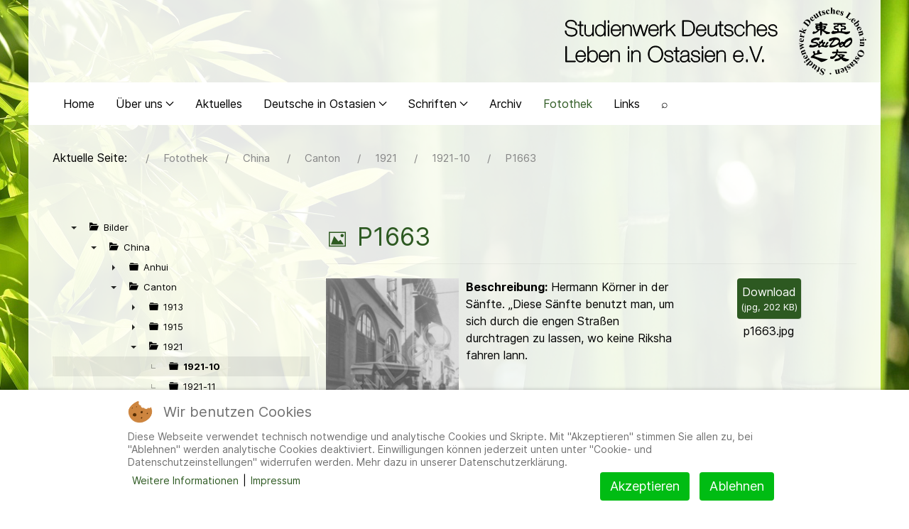

--- FILE ---
content_type: text/html; charset=utf-8
request_url: https://studeo-ostasiendeutsche.de/fotothek/china/canton/1921/1921-10/597-p1663
body_size: 33249
content:
                    <!DOCTYPE html>
<html lang="de-DE" dir="ltr">
        

<head>
<script type="text/javascript">  (function(){    function blockCookies(disableCookies, disableLocal, disableSession){    if(disableCookies == 1){    if(!document.__defineGetter__){    Object.defineProperty(document, 'cookie',{    get: function(){ return ''; },    set: function(){ return true;}    });    }else{    var oldSetter = document.__lookupSetter__('cookie');    if(oldSetter) {    Object.defineProperty(document, 'cookie', {    get: function(){ return ''; },    set: function(v){    if(v.match(/reDimCookieHint\=/) || v.match(/5a51513c90916eca7c47b2d5608ac744\=/)) {    oldSetter.call(document, v);    }    return true;    }    });    }    }    var cookies = document.cookie.split(';');    for (var i = 0; i < cookies.length; i++) {    var cookie = cookies[i];    var pos = cookie.indexOf('=');    var name = '';    if(pos > -1){    name = cookie.substr(0, pos);    }else{    name = cookie;    }    if(name.match(/reDimCookieHint/)) {    document.cookie = name + '=; expires=Thu, 01 Jan 1970 00:00:00 GMT';    }    }    }    if(disableLocal == 1){    window.localStorage.clear();    window.localStorage.__proto__ = Object.create(window.Storage.prototype);    window.localStorage.__proto__.setItem = function(){ return undefined; };    }    if(disableSession == 1){    window.sessionStorage.clear();    window.sessionStorage.__proto__ = Object.create(window.Storage.prototype);    window.sessionStorage.__proto__.setItem = function(){ return undefined; };    }    }    blockCookies(1,1,1);    }());    </script>


    
            <meta name="viewport" content="width=device-width, initial-scale=1.0">
        <meta http-equiv="X-UA-Compatible" content="IE=edge" />
        

        
            
         <meta charset="utf-8">
	<meta name="og:description" content="Beschreibung: Hermann Körner in der Sänfte. „Diese Sänfte benutzt man, um sich durch die engen Straßen durchtragen zu lassen, wo keine Riksha fahren lann.
 
Quelle: Bürgermeister, Lore">
	<meta name="twitter:image" content="https://studeo-ostasiendeutsche.de/fotothek/china/canton/1921/1921-10/597-p1663/file">
	<meta name="twitter:image:alt" content="P1663">
	<meta property="og:url" content="https://studeo-ostasiendeutsche.de/fotothek/china/canton/1921/1921-10/597-p1663">
	<meta property="og:title" content="P1663">
	<meta property="og:type" content="website">
	<meta property="og:image" content="https://studeo-ostasiendeutsche.de/fotothek/china/canton/1921/1921-10/597-p1663/file">
	<meta name="description" content="Beschreibung: Hermann Körner in der Sänfte. „Diese Sänfte benutzt man, um sich durch die engen Straßen durchtragen zu lassen, wo keine Riksh...">
	<meta name="generator" content="Joomla! - Open Source Content Management">
	<title>P1663 – Studienwerk Deutsches Leben in Ostasien e.V.</title>
	<link href="/favicon.ico" rel="icon" type="image/vnd.microsoft.icon">

    <link href="/media/vendor/joomla-custom-elements/css/joomla-alert.min.css?0.4.1" rel="stylesheet">
	<link href="/plugins/system/cookiehint/css/redimstyle.css?90decc" rel="stylesheet">
	<link href="/media/com_docman/css/site.min.css?ae373476" rel="stylesheet">
	<link href="/templates/company_pro/css/jluikit.min.css" rel="stylesheet">
	<link href="/media/gantry5/engines/nucleus/css-compiled/nucleus.css" rel="stylesheet">
	<link href="/templates/company_pro/custom/css-compiled/company_17.css" rel="stylesheet">
	<link href="/media/gantry5/engines/nucleus/css-compiled/bootstrap5.css" rel="stylesheet">
	<link href="/media/system/css/joomla-fontawesome.min.css" rel="stylesheet">
	<link href="/media/plg_system_debug/css/debug.css" rel="stylesheet">
	<link href="/templates/company_pro/custom/css-compiled/company-joomla_17.css" rel="stylesheet">
	<link href="/templates/company_pro/custom/css-compiled/custom_17.css" rel="stylesheet">
	<style>#redim-cookiehint-bottom {position: fixed; z-index: 99999; left: 0px; right: 0px; bottom: 0px; top: auto !important;}</style>
	<style>#g-page-surround{
background: none !important;
}

html,body {
background:url("/images/BG2.jpg") !important;
background-attachment: fixed !important;
background-size:cover !important;
}

#g-footer,#g-feature{
background: rgba(255,255,255,0.9) !important;}

em {
  color: #000;
}

#g-container-main {
  background: rgba(255, 255, 255, 0.9);}</style>
	<style>#jllogo-6532-particle{
  float: right;
  position: relative;
}

@media screen and (min-width: 960px) {

.jl-logo {
margin-bottom: 50px;
margin-top: 10px;
}

}

@media only screen and (max-width: 960px) {
   .jl-logo {
    margin: none !important;
    }
}</style>
	<style>table{
border: none !important;}

.jl-article-title{
font-weight: normal !important;
color: #2d5921 !important;
border-bottom: 3px solid #2d5921;
padding: 10px;
}

h1{
font-weight: normal !important;
color: #2d5921 !important;
}
#g-expanded {
  color: inherit !important;
  background: rgba(255,255,255,0.9) !important;
}

.jl-navbar-nav>li>a:hover{
color: #fff !important;
background-color: #2d5921 !important;
}

.jl-navbar-toggle{
color: #2d5921 !important;
}

.mobile-toggle{
background: none !important;
}

th{background: none !important;}

.btn-primary,.btn,#Senden {
  background-color: #2d5921 !important;
border: #2d5921 !important;
color:white !important;
}</style>
	<style>/* open-sans-300 - latin */
@font-face {
  font-family: 'Open Sans';
  font-style: normal;
  font-weight: 300;
  src: url('../../../fonts/open-sans-v34-latin-300.eot'); /* IE9 Compat Modes */
  src: local(''),
       url('../../../fonts/open-sans-v34-latin-300.eot?#iefix') format('embedded-opentype'), /* IE6-IE8 */
       url('../../../fonts/open-sans-v34-latin-300.woff2') format('woff2'), /* Super Modern Browsers */
       url('../../../fonts/open-sans-v34-latin-300.woff') format('woff'), /* Modern Browsers */
       url('../../../fonts/open-sans-v34-latin-300.ttf') format('truetype'), /* Safari, Android, iOS */
       url('../../../fonts/open-sans-v34-latin-300.svg#OpenSans') format('svg'); /* Legacy iOS */
}

/* open-sans-regular - latin */
@font-face {
  font-family: 'Open Sans';
  font-style: normal;
  font-weight: 400;
  src: url('../../../fonts/open-sans-v34-latin-regular.eot'); /* IE9 Compat Modes */
  src: local(''),
       url('../../../fonts/open-sans-v34-latin-regular.eot?#iefix') format('embedded-opentype'), /* IE6-IE8 */
       url('../../../fonts/open-sans-v34-latin-regular.woff2') format('woff2'), /* Super Modern Browsers */
       url('../../../fonts/open-sans-v34-latin-regular.woff') format('woff'), /* Modern Browsers */
       url('../../../fonts/open-sans-v34-latin-regular.ttf') format('truetype'), /* Safari, Android, iOS */
       url('../../../fonts/open-sans-v34-latin-regular.svg#OpenSans') format('svg'); /* Legacy iOS */
}

/* open-sans-500 - latin */
@font-face {
  font-family: 'Open Sans';
  font-style: normal;
  font-weight: 500;
  src: url('../../../fonts/open-sans-v34-latin-500.eot'); /* IE9 Compat Modes */
  src: local(''),
       url('../../../fonts/open-sans-v34-latin-500.eot?#iefix') format('embedded-opentype'), /* IE6-IE8 */
       url('../../../fonts/open-sans-v34-latin-500.woff2') format('woff2'), /* Super Modern Browsers */
       url('../../../fonts/open-sans-v34-latin-500.woff') format('woff'), /* Modern Browsers */
       url('../../../fonts/open-sans-v34-latin-500.ttf') format('truetype'), /* Safari, Android, iOS */
       url('../../../fonts/open-sans-v34-latin-500.svg#OpenSans') format('svg'); /* Legacy iOS */
}

/* open-sans-600 - latin */
@font-face {
  font-family: 'Open Sans';
  font-style: normal;
  font-weight: 600;
  src: url('../../../fonts/open-sans-v34-latin-600.eot'); /* IE9 Compat Modes */
  src: local(''),
       url('../../../fonts/open-sans-v34-latin-600.eot?#iefix') format('embedded-opentype'), /* IE6-IE8 */
       url('../../../fonts/open-sans-v34-latin-600.woff2') format('woff2'), /* Super Modern Browsers */
       url('../../../fonts/open-sans-v34-latin-600.woff') format('woff'), /* Modern Browsers */
       url('../../../fonts/open-sans-v34-latin-600.ttf') format('truetype'), /* Safari, Android, iOS */
       url('../../../fonts/open-sans-v34-latin-600.svg#OpenSans') format('svg'); /* Legacy iOS */
}

/* open-sans-700 - latin */
@font-face {
  font-family: 'Open Sans';
  font-style: normal;
  font-weight: 700;
  src: url('../../../fonts/open-sans-v34-latin-700.eot'); /* IE9 Compat Modes */
  src: local(''),
       url('../../../fonts/open-sans-v34-latin-700.eot?#iefix') format('embedded-opentype'), /* IE6-IE8 */
       url('../../../fonts/open-sans-v34-latin-700.woff2') format('woff2'), /* Super Modern Browsers */
       url('../../../fonts/open-sans-v34-latin-700.woff') format('woff'), /* Modern Browsers */
       url('../../../fonts/open-sans-v34-latin-700.ttf') format('truetype'), /* Safari, Android, iOS */
       url('../../../fonts/open-sans-v34-latin-700.svg#OpenSans') format('svg'); /* Legacy iOS */
}

/* open-sans-800 - latin */
@font-face {
  font-family: 'Open Sans';
  font-style: normal;
  font-weight: 800;
  src: url('../../../fonts/open-sans-v34-latin-800.eot'); /* IE9 Compat Modes */
  src: local(''),
       url('../../../fonts/open-sans-v34-latin-800.eot?#iefix') format('embedded-opentype'), /* IE6-IE8 */
       url('../../../fonts/open-sans-v34-latin-800.woff2') format('woff2'), /* Super Modern Browsers */
       url('../../../fonts/open-sans-v34-latin-800.woff') format('woff'), /* Modern Browsers */
       url('../../../fonts/open-sans-v34-latin-800.ttf') format('truetype'), /* Safari, Android, iOS */
       url('../../../fonts/open-sans-v34-latin-800.svg#OpenSans') format('svg'); /* Legacy iOS */
}

/* open-sans-300italic - latin */
@font-face {
  font-family: 'Open Sans';
  font-style: italic;
  font-weight: 300;
  src: url('../../../fonts/open-sans-v34-latin-300italic.eot'); /* IE9 Compat Modes */
  src: local(''),
       url('../../../fonts/open-sans-v34-latin-300italic.eot?#iefix') format('embedded-opentype'), /* IE6-IE8 */
       url('../../../fonts/open-sans-v34-latin-300italic.woff2') format('woff2'), /* Super Modern Browsers */
       url('../../../fonts/open-sans-v34-latin-300italic.woff') format('woff'), /* Modern Browsers */
       url('../../../fonts/open-sans-v34-latin-300italic.ttf') format('truetype'), /* Safari, Android, iOS */
       url('../../../fonts/open-sans-v34-latin-300italic.svg#OpenSans') format('svg'); /* Legacy iOS */
}

/* open-sans-italic - latin */
@font-face {
  font-family: 'Open Sans';
  font-style: italic;
  font-weight: 400;
  src: url('../../../fonts/open-sans-v34-latin-italic.eot'); /* IE9 Compat Modes */
  src: local(''),
       url('../../../fonts/open-sans-v34-latin-italic.eot?#iefix') format('embedded-opentype'), /* IE6-IE8 */
       url('../../../fonts/open-sans-v34-latin-italic.woff2') format('woff2'), /* Super Modern Browsers */
       url('../../../fonts/open-sans-v34-latin-italic.woff') format('woff'), /* Modern Browsers */
       url('../../../fonts/open-sans-v34-latin-italic.ttf') format('truetype'), /* Safari, Android, iOS */
       url('../../../fonts/open-sans-v34-latin-italic.svg#OpenSans') format('svg'); /* Legacy iOS */
}

/* open-sans-500italic - latin */
@font-face {
  font-family: 'Open Sans';
  font-style: italic;
  font-weight: 500;
  src: url('../../../fonts/open-sans-v34-latin-500italic.eot'); /* IE9 Compat Modes */
  src: local(''),
       url('../../../fonts/open-sans-v34-latin-500italic.eot?#iefix') format('embedded-opentype'), /* IE6-IE8 */
       url('../../../fonts/open-sans-v34-latin-500italic.woff2') format('woff2'), /* Super Modern Browsers */
       url('../../../fonts/open-sans-v34-latin-500italic.woff') format('woff'), /* Modern Browsers */
       url('../../../fonts/open-sans-v34-latin-500italic.ttf') format('truetype'), /* Safari, Android, iOS */
       url('../../../fonts/open-sans-v34-latin-500italic.svg#OpenSans') format('svg'); /* Legacy iOS */
}

/* open-sans-600italic - latin */
@font-face {
  font-family: 'Open Sans';
  font-style: italic;
  font-weight: 600;
  src: url('../../../fonts/open-sans-v34-latin-600italic.eot'); /* IE9 Compat Modes */
  src: local(''),
       url('../../../fonts/open-sans-v34-latin-600italic.eot?#iefix') format('embedded-opentype'), /* IE6-IE8 */
       url('../../../fonts/open-sans-v34-latin-600italic.woff2') format('woff2'), /* Super Modern Browsers */
       url('../../../fonts/open-sans-v34-latin-600italic.woff') format('woff'), /* Modern Browsers */
       url('../../../fonts/open-sans-v34-latin-600italic.ttf') format('truetype'), /* Safari, Android, iOS */
       url('../../../fonts/open-sans-v34-latin-600italic.svg#OpenSans') format('svg'); /* Legacy iOS */
}

/* open-sans-700italic - latin */
@font-face {
  font-family: 'Open Sans';
  font-style: italic;
  font-weight: 700;
  src: url('../../../fonts/open-sans-v34-latin-700italic.eot'); /* IE9 Compat Modes */
  src: local(''),
       url('../../../fonts/open-sans-v34-latin-700italic.eot?#iefix') format('embedded-opentype'), /* IE6-IE8 */
       url('../../../fonts/open-sans-v34-latin-700italic.woff2') format('woff2'), /* Super Modern Browsers */
       url('../../../fonts/open-sans-v34-latin-700italic.woff') format('woff'), /* Modern Browsers */
       url('../../../fonts/open-sans-v34-latin-700italic.ttf') format('truetype'), /* Safari, Android, iOS */
       url('../../../fonts/open-sans-v34-latin-700italic.svg#OpenSans') format('svg'); /* Legacy iOS */
}

/* open-sans-800italic - latin */
@font-face {
  font-family: 'Open Sans';
  font-style: italic;
  font-weight: 800;
  src: url('../../../fonts/open-sans-v34-latin-800italic.eot'); /* IE9 Compat Modes */
  src: local(''),
       url('../../../fonts/open-sans-v34-latin-800italic.eot?#iefix') format('embedded-opentype'), /* IE6-IE8 */
       url('../../../fonts/open-sans-v34-latin-800italic.woff2') format('woff2'), /* Super Modern Browsers */
       url('../../../fonts/open-sans-v34-latin-800italic.woff') format('woff'), /* Modern Browsers */
       url('../../../fonts/open-sans-v34-latin-800italic.ttf') format('truetype'), /* Safari, Android, iOS */
       url('../../../fonts/open-sans-v34-latin-800italic.svg#OpenSans') format('svg'); /* Legacy iOS */
}
</style>
	<style>.jl-navbar-nav>li>a:hover{
color: #2d5921 !important;
background-color: #fff !important;
}</style>
	<style>.mod-list {
  list-style: none;
    list-style-position: outside;
  list-style-position: inside;
}</style>
	<style>html {height: auto;}</style>
	<style>#jlnavbar-5523-particle .jl-navbar-container:not(.jl-navbar-transparent) {
    background-color: #ffffff;
}
#jlnavbar-5523 .jl-logo { color: rgba(255, 255, 255, 0.9);}#js-search-jlnavbar-5523 .jl-search-large .jl-search-input {background: #f8f8f8;border: none;box-shadow:none}
#js-search-jlnavbar-5523 .jl-search-large .jl-search-icon-flip~.jl-search-input {padding-right: 80px;}
#js-search-jlnavbar-5523 .jl-search-large .jl-search-icon{width: 80px;}</style>
	<style>
#jllist-6395-particle .g5-title { color: #000000;font-size: 8px; }
.jllist-6395 .tm-content { color: #000000; font-size: 12px; }
</style>

    <script src="/media/vendor/jquery/js/jquery.min.js?3.7.1"></script>
	<script src="/media/vendor/jquery/js/jquery-noconflict.min.js?3.7.1"></script>
	<script type="application/json" class="joomla-script-options new">{"joomla.jtext":{"ERROR":"Fehler","MESSAGE":"Nachricht","NOTICE":"Hinweis","WARNING":"Warnung","JCLOSE":"Schließen","JOK":"OK","JOPEN":"Öffnen"},"system.paths":{"root":"","rootFull":"https:\/\/studeo-ostasiendeutsche.de\/","base":"","baseFull":"https:\/\/studeo-ostasiendeutsche.de\/"},"csrf.token":"17fc96b09ab7697842fe012438d28372"}</script>
	<script src="/media/system/js/core.min.js?a3d8f8"></script>
	<script src="/media/system/js/messages.min.js?9a4811" type="module"></script>
	<script src="/media/koowa/framework/js/koowa.kquery.js?a0e894d2"></script>
	<script src="/media/koowa/framework/js/modernizr.min.js?a0e894d2"></script>
	<script src="/media/koowa/framework/js/koowa.min.js?a0e894d2"></script>
	<script src="/media/koowa/framework/js/jquery.magnific-popup.min.js?a0e894d2"></script>
	<script src="/media/com_docman/js/site/downloadlabel.js?ae373476"></script>
	<script src="/media/koowa/framework/js/koowa.tree.min.js?a0e894d2"></script>
	<script src="/media/com_docman/js/site/category.tree.js?ae373476"></script>
	<script src="/media/com_docman/js/sidebar.js?ae373476"></script>
	<script src="/templates/company_pro/js/jluikit.min.js"></script>
	<script type="application/ld+json">{"@context":"https://schema.org","@type":"BreadcrumbList","@id":"https://studeo-ostasiendeutsche.de/#/schema/BreadcrumbList/17","itemListElement":[{"@type":"ListItem","position":1,"item":{"@id":"https://studeo-ostasiendeutsche.de/","name":"Startseite"}},{"@type":"ListItem","position":2,"item":{"@id":"https://studeo-ostasiendeutsche.de/fotothek","name":"Fotothek"}},{"@type":"ListItem","position":3,"item":{"@id":"/fotothek/china","name":"China"}},{"@type":"ListItem","position":4,"item":{"@id":"/fotothek/china/canton","name":"Canton"}},{"@type":"ListItem","position":5,"item":{"@id":"/fotothek/china/canton/1921","name":"1921"}},{"@type":"ListItem","position":6,"item":{"@id":"/fotothek/china/canton/1921/1921-10","name":"1921-10"}},{"@type":"ListItem","position":7,"item":{"@id":"/fotothek/china/canton/1921/1921-10","name":"P1663"}}]}</script>
	<script>// WORKAROUND FOR ISSUE: #873

                kQuery(function($)
                {
                    $.magnificPopup.instance._onFocusIn = function(e)
                    {
                        // Do nothing if target element is select2 input
                        if( $(e.target).hasClass('select2-search__field') ) {
                            return true;
                        }
            
                        // Else call parent method
                        $.magnificPopup.proto._onFocusIn.call(this,e);
                    };
                });</script>
	<script>kQuery(function($){
                $('.k-ui-namespace .thumbnail').each(function(idx, el) {
                    var el = $(el);
                    var data = el.data('k-modal');
                    var options = {
    "type": "image"
};
                    if (data) {
                        $.extend(true, options, data);
                    }
                    el.magnificPopup(options);
                });
            });</script>
	<script>if (typeof Koowa === 'object' && Koowa !== null) {
                if (typeof Koowa.translator === 'object' && Koowa.translator !== null) {
                    Koowa.translator.loadTranslations({"Play":"Abspielen","View":"Anzeigen","Open":"\u00d6ffnen"});
                }
            }</script>
	<script>kQuery(function($) {
                    $('a.docman_download__button').downloadLabel({
    "force_download": "0",
    "gdocs_supported_extensions": [
        "ogg",
        "doc",
        "docx",
        "xls",
        "xlsx",
        "ppt",
        "pptx",
        "pages",
        "ai",
        "psd",
        "tiff",
        "dxf",
        "svg",
        "eps",
        "ps",
        "ttf",
        "xps"
    ],
    "gdocs_preview": 0
});
                });</script>
	<script>kQuery(function($){
                            new Docman.Tree.CategoriesSite(".k-js-category-tree", {
    "selected": "247",
    "data": [
        {
            "label": "Bilder",
            "id": 14,
            "route": "/fotothek",
            "slug": "bilder",
            "path": "14",
            "parent": 0
        },
        {
            "label": "China",
            "id": 15,
            "route": "/fotothek/china",
            "slug": "china",
            "path": "14/15",
            "parent": 14
        },
        {
            "label": "Anhui",
            "id": 16,
            "route": "/fotothek/china/anhui",
            "slug": "anhui",
            "path": "14/15/16",
            "parent": 15
        },
        {
            "label": "1930",
            "id": 145,
            "route": "/fotothek/china/anhui/1930-1",
            "slug": "1930-1",
            "path": "14/15/16/145",
            "parent": 16
        },
        {
            "label": "Canton",
            "id": 17,
            "route": "/fotothek/china/canton",
            "slug": "canton",
            "path": "14/15/17",
            "parent": 15
        },
        {
            "label": "1913",
            "id": 146,
            "route": "/fotothek/china/canton/1913-2",
            "slug": "1913-2",
            "path": "14/15/17/146",
            "parent": 17
        },
        {
            "label": "1913-08",
            "id": 245,
            "route": "/fotothek/china/canton/1913-2/1913-08",
            "slug": "1913-08",
            "path": "14/15/17/146/245",
            "parent": 146
        },
        {
            "label": "1915",
            "id": 147,
            "route": "/fotothek/china/canton/1915",
            "slug": "1915",
            "path": "14/15/17/147",
            "parent": 17
        },
        {
            "label": "1915-07",
            "id": 246,
            "route": "/fotothek/china/canton/1915/1915-07",
            "slug": "1915-07",
            "path": "14/15/17/147/246",
            "parent": 147
        },
        {
            "label": "1921",
            "id": 148,
            "route": "/fotothek/china/canton/1921",
            "slug": "1921",
            "path": "14/15/17/148",
            "parent": 17
        },
        {
            "label": "1921-10",
            "id": 247,
            "route": "/fotothek/china/canton/1921/1921-10",
            "slug": "1921-10",
            "path": "14/15/17/148/247",
            "parent": 148
        },
        {
            "label": "1921-11",
            "id": 248,
            "route": "/fotothek/china/canton/1921/1921-11",
            "slug": "1921-11",
            "path": "14/15/17/148/248",
            "parent": 148
        },
        {
            "label": "1922",
            "id": 149,
            "route": "/fotothek/china/canton/1922",
            "slug": "1922",
            "path": "14/15/17/149",
            "parent": 17
        },
        {
            "label": "1922-11",
            "id": 249,
            "route": "/fotothek/china/canton/1922/1922-11",
            "slug": "1922-11",
            "path": "14/15/17/149/249",
            "parent": 149
        },
        {
            "label": "1926",
            "id": 150,
            "route": "/fotothek/china/canton/1926-4",
            "slug": "1926-4",
            "path": "14/15/17/150",
            "parent": 17
        },
        {
            "label": "1926-08",
            "id": 250,
            "route": "/fotothek/china/canton/1926-4/1926-08",
            "slug": "1926-08",
            "path": "14/15/17/150/250",
            "parent": 150
        },
        {
            "label": "1927",
            "id": 151,
            "route": "/fotothek/china/canton/1927-1",
            "slug": "1927-1",
            "path": "14/15/17/151",
            "parent": 17
        },
        {
            "label": "1928",
            "id": 152,
            "route": "/fotothek/china/canton/1928-2",
            "slug": "1928-2",
            "path": "14/15/17/152",
            "parent": 17
        },
        {
            "label": "1928-10",
            "id": 251,
            "route": "/fotothek/china/canton/1928-2/1928-10",
            "slug": "1928-10",
            "path": "14/15/17/152/251",
            "parent": 152
        },
        {
            "label": "1934",
            "id": 153,
            "route": "/fotothek/china/canton/1934-2",
            "slug": "1934-2",
            "path": "14/15/17/153",
            "parent": 17
        },
        {
            "label": "1934-07",
            "id": 252,
            "route": "/fotothek/china/canton/1934-2/1934-07",
            "slug": "1934-07",
            "path": "14/15/17/153/252",
            "parent": 153
        },
        {
            "label": "1935",
            "id": 154,
            "route": "/fotothek/china/canton/1935-2",
            "slug": "1935-2",
            "path": "14/15/17/154",
            "parent": 17
        },
        {
            "label": "1935-02",
            "id": 253,
            "route": "/fotothek/china/canton/1935-2/1935-02",
            "slug": "1935-02",
            "path": "14/15/17/154/253",
            "parent": 154
        },
        {
            "label": "1935-04",
            "id": 254,
            "route": "/fotothek/china/canton/1935-2/1935-04",
            "slug": "1935-04",
            "path": "14/15/17/154/254",
            "parent": 154
        },
        {
            "label": "1936",
            "id": 155,
            "route": "/fotothek/china/canton/1936-1",
            "slug": "1936-1",
            "path": "14/15/17/155",
            "parent": 17
        },
        {
            "label": "1936-01",
            "id": 255,
            "route": "/fotothek/china/canton/1936-1/1936-01",
            "slug": "1936-01",
            "path": "14/15/17/155/255",
            "parent": 155
        },
        {
            "label": "1936-10",
            "id": 256,
            "route": "/fotothek/china/canton/1936-1/1936-10",
            "slug": "1936-10",
            "path": "14/15/17/155/256",
            "parent": 155
        },
        {
            "label": "1937",
            "id": 156,
            "route": "/fotothek/china/canton/1937-1",
            "slug": "1937-1",
            "path": "14/15/17/156",
            "parent": 17
        },
        {
            "label": "1937-02",
            "id": 257,
            "route": "/fotothek/china/canton/1937-1/1937-02",
            "slug": "1937-02",
            "path": "14/15/17/156/257",
            "parent": 156
        },
        {
            "label": "1937-03",
            "id": 258,
            "route": "/fotothek/china/canton/1937-1/1937-03",
            "slug": "1937-03",
            "path": "14/15/17/156/258",
            "parent": 156
        },
        {
            "label": "1938",
            "id": 157,
            "route": "/fotothek/china/canton/1938-2",
            "slug": "1938-2",
            "path": "14/15/17/157",
            "parent": 17
        },
        {
            "label": "1938-10",
            "id": 259,
            "route": "/fotothek/china/canton/1938-2/1938-10",
            "slug": "1938-10",
            "path": "14/15/17/157/259",
            "parent": 157
        },
        {
            "label": "1939",
            "id": 158,
            "route": "/fotothek/china/canton/1939-2",
            "slug": "1939-2",
            "path": "14/15/17/158",
            "parent": 17
        },
        {
            "label": "1948",
            "id": 159,
            "route": "/fotothek/china/canton/1948-1",
            "slug": "1948-1",
            "path": "14/15/17/159",
            "parent": 17
        },
        {
            "label": "1948-05",
            "id": 260,
            "route": "/fotothek/china/canton/1948-1/1948-05",
            "slug": "1948-05",
            "path": "14/15/17/159/260",
            "parent": 159
        },
        {
            "label": "1953",
            "id": 160,
            "route": "/fotothek/china/canton/1953-1",
            "slug": "1953-1",
            "path": "14/15/17/160",
            "parent": 17
        },
        {
            "label": "1953-01",
            "id": 261,
            "route": "/fotothek/china/canton/1953-1/1953-01",
            "slug": "1953-01",
            "path": "14/15/17/160/261",
            "parent": 160
        },
        {
            "label": "Ca 1880",
            "id": 161,
            "route": "/fotothek/china/canton/ca-14",
            "slug": "ca-14",
            "path": "14/15/17/161",
            "parent": 17
        },
        {
            "label": "Ca 1920",
            "id": 162,
            "route": "/fotothek/china/canton/ca-15",
            "slug": "ca-15",
            "path": "14/15/17/162",
            "parent": 17
        },
        {
            "label": "Ca 1935",
            "id": 163,
            "route": "/fotothek/china/canton/ca-16",
            "slug": "ca-16",
            "path": "14/15/17/163",
            "parent": 17
        },
        {
            "label": "Ca 1936",
            "id": 164,
            "route": "/fotothek/china/canton/ca-17",
            "slug": "ca-17",
            "path": "14/15/17/164",
            "parent": 17
        },
        {
            "label": "Ca 1937",
            "id": 165,
            "route": "/fotothek/china/canton/ca-18",
            "slug": "ca-18",
            "path": "14/15/17/165",
            "parent": 17
        },
        {
            "label": "Ca 1938",
            "id": 166,
            "route": "/fotothek/china/canton/ca-19",
            "slug": "ca-19",
            "path": "14/15/17/166",
            "parent": 17
        },
        {
            "label": "Changsha",
            "id": 18,
            "route": "/fotothek/china/changsha",
            "slug": "changsha",
            "path": "14/15/18",
            "parent": 15
        },
        {
            "label": "1926",
            "id": 41,
            "route": "/fotothek/china/changsha/1926",
            "slug": "1926",
            "path": "14/15/18/41",
            "parent": 18
        },
        {
            "label": "Dairen",
            "id": 19,
            "route": "/fotothek/china/dairen",
            "slug": "dairen",
            "path": "14/15/19",
            "parent": 15
        },
        {
            "label": "1929",
            "id": 167,
            "route": "/fotothek/china/dairen/1929-4",
            "slug": "1929-4",
            "path": "14/15/19/167",
            "parent": 19
        },
        {
            "label": "Guilin",
            "id": 20,
            "route": "/fotothek/china/guilin",
            "slug": "guilin",
            "path": "14/15/20",
            "parent": 15
        },
        {
            "label": "1948",
            "id": 168,
            "route": "/fotothek/china/guilin/1948-2",
            "slug": "1948-2",
            "path": "14/15/20/168",
            "parent": 20
        },
        {
            "label": "1948-08",
            "id": 262,
            "route": "/fotothek/china/guilin/1948-2/1948-08",
            "slug": "1948-08",
            "path": "14/15/20/168/262",
            "parent": 168
        },
        {
            "label": "1949",
            "id": 169,
            "route": "/fotothek/china/guilin/1949-1",
            "slug": "1949-1",
            "path": "14/15/20/169",
            "parent": 20
        },
        {
            "label": "1950",
            "id": 170,
            "route": "/fotothek/china/guilin/1950",
            "slug": "1950",
            "path": "14/15/20/170",
            "parent": 20
        },
        {
            "label": "1950-03",
            "id": 263,
            "route": "/fotothek/china/guilin/1950/1950-03",
            "slug": "1950-03",
            "path": "14/15/20/170/263",
            "parent": 170
        },
        {
            "label": "1987",
            "id": 171,
            "route": "/fotothek/china/guilin/1987",
            "slug": "1987",
            "path": "14/15/20/171",
            "parent": 20
        },
        {
            "label": "1999",
            "id": 172,
            "route": "/fotothek/china/guilin/1999",
            "slug": "1999",
            "path": "14/15/20/172",
            "parent": 20
        },
        {
            "label": "1999-05",
            "id": 264,
            "route": "/fotothek/china/guilin/1999/1999-05",
            "slug": "1999-05",
            "path": "14/15/20/172/264",
            "parent": 172
        },
        {
            "label": "Ca 1948",
            "id": 173,
            "route": "/fotothek/china/guilin/ca-1948",
            "slug": "ca-1948",
            "path": "14/15/20/173",
            "parent": 20
        },
        {
            "label": "Ca 1949",
            "id": 174,
            "route": "/fotothek/china/guilin/ca-1949",
            "slug": "ca-1949",
            "path": "14/15/20/174",
            "parent": 20
        },
        {
            "label": "Ca 1950",
            "id": 175,
            "route": "/fotothek/china/guilin/ca-1950",
            "slug": "ca-1950",
            "path": "14/15/20/175",
            "parent": 20
        },
        {
            "label": "Hankow",
            "id": 21,
            "route": "/fotothek/china/hankow",
            "slug": "hankow",
            "path": "14/15/21",
            "parent": 15
        },
        {
            "label": "1911",
            "id": 176,
            "route": "/fotothek/china/hankow/1911",
            "slug": "1911",
            "path": "14/15/21/176",
            "parent": 21
        },
        {
            "label": "1911/1912",
            "id": 177,
            "route": "/fotothek/china/hankow/1911-1912",
            "slug": "1911-1912",
            "path": "14/15/21/177",
            "parent": 21
        },
        {
            "label": "1913",
            "id": 178,
            "route": "/fotothek/china/hankow/1913-3",
            "slug": "1913-3",
            "path": "14/15/21/178",
            "parent": 21
        },
        {
            "label": "1915",
            "id": 179,
            "route": "/fotothek/china/hankow/1915-1",
            "slug": "1915-1",
            "path": "14/15/21/179",
            "parent": 21
        },
        {
            "label": "1915-10",
            "id": 265,
            "route": "/fotothek/china/hankow/1915-1/1915-10",
            "slug": "1915-10",
            "path": "14/15/21/179/265",
            "parent": 179
        },
        {
            "label": "1924",
            "id": 180,
            "route": "/fotothek/china/hankow/1924",
            "slug": "1924",
            "path": "14/15/21/180",
            "parent": 21
        },
        {
            "label": "1927",
            "id": 266,
            "route": "/fotothek/china/hankow/1927-4",
            "slug": "1927-4",
            "path": "14/15/21/266",
            "parent": 21
        },
        {
            "label": "1927-12",
            "id": 345,
            "route": "/fotothek/china/hankow/1927-4/1927-12",
            "slug": "1927-12",
            "path": "14/15/21/266/345",
            "parent": 266
        },
        {
            "label": "1928/1929",
            "id": 181,
            "route": "/fotothek/china/hankow/1928-1929",
            "slug": "1928-1929",
            "path": "14/15/21/181",
            "parent": 21
        },
        {
            "label": "1931",
            "id": 182,
            "route": "/fotothek/china/hankow/1931",
            "slug": "1931",
            "path": "14/15/21/182",
            "parent": 21
        },
        {
            "label": "1931-08",
            "id": 267,
            "route": "/fotothek/china/hankow/1931/1931-08",
            "slug": "1931-08",
            "path": "14/15/21/182/267",
            "parent": 182
        },
        {
            "label": "1933",
            "id": 268,
            "route": "/fotothek/china/hankow/1933-1",
            "slug": "1933-1",
            "path": "14/15/21/268",
            "parent": 21
        },
        {
            "label": "1933-04",
            "id": 346,
            "route": "/fotothek/china/hankow/1933-1/1933-04",
            "slug": "1933-04",
            "path": "14/15/21/268/346",
            "parent": 268
        },
        {
            "label": "1933/1934",
            "id": 183,
            "route": "/fotothek/china/hankow/1933-1934-1",
            "slug": "1933-1934-1",
            "path": "14/15/21/183",
            "parent": 21
        },
        {
            "label": "1942",
            "id": 269,
            "route": "/fotothek/china/hankow/1942-3",
            "slug": "1942-3",
            "path": "14/15/21/269",
            "parent": 21
        },
        {
            "label": "1942-05",
            "id": 347,
            "route": "/fotothek/china/hankow/1942-3/1942-05",
            "slug": "1942-05",
            "path": "14/15/21/269/347",
            "parent": 269
        },
        {
            "label": "1996",
            "id": 184,
            "route": "/fotothek/china/hankow/1996",
            "slug": "1996",
            "path": "14/15/21/184",
            "parent": 21
        },
        {
            "label": "2005",
            "id": 185,
            "route": "/fotothek/china/hankow/2005",
            "slug": "2005",
            "path": "14/15/21/185",
            "parent": 21
        },
        {
            "label": "2005-05",
            "id": 270,
            "route": "/fotothek/china/hankow/2005/2005-05",
            "slug": "2005-05",
            "path": "14/15/21/185/270",
            "parent": 185
        },
        {
            "label": "Ca 1914",
            "id": 186,
            "route": "/fotothek/china/hankow/ca-20",
            "slug": "ca-20",
            "path": "14/15/21/186",
            "parent": 21
        },
        {
            "label": "Ca 1924",
            "id": 187,
            "route": "/fotothek/china/hankow/ca-21",
            "slug": "ca-21",
            "path": "14/15/21/187",
            "parent": 21
        },
        {
            "label": "Ca 1926",
            "id": 188,
            "route": "/fotothek/china/hankow/ca-22",
            "slug": "ca-22",
            "path": "14/15/21/188",
            "parent": 21
        },
        {
            "label": "Ca 1929",
            "id": 189,
            "route": "/fotothek/china/hankow/ca-23",
            "slug": "ca-23",
            "path": "14/15/21/189",
            "parent": 21
        },
        {
            "label": "Ca 1930",
            "id": 190,
            "route": "/fotothek/china/hankow/ca-24",
            "slug": "ca-24",
            "path": "14/15/21/190",
            "parent": 21
        },
        {
            "label": "Ca 1934",
            "id": 191,
            "route": "/fotothek/china/hankow/ca-25",
            "slug": "ca-25",
            "path": "14/15/21/191",
            "parent": 21
        },
        {
            "label": "Ca 1935",
            "id": 192,
            "route": "/fotothek/china/hankow/ca-26",
            "slug": "ca-26",
            "path": "14/15/21/192",
            "parent": 21
        },
        {
            "label": "Ca 1936",
            "id": 193,
            "route": "/fotothek/china/hankow/ca-27",
            "slug": "ca-27",
            "path": "14/15/21/193",
            "parent": 21
        },
        {
            "label": "Ca 1940",
            "id": 194,
            "route": "/fotothek/china/hankow/ca-28",
            "slug": "ca-28",
            "path": "14/15/21/194",
            "parent": 21
        },
        {
            "label": "Hebei",
            "id": 22,
            "route": "/fotothek/china/hebei",
            "slug": "hebei",
            "path": "14/15/22",
            "parent": 15
        },
        {
            "label": "1906-07",
            "id": 195,
            "route": "/fotothek/china/hebei/1906-07",
            "slug": "1906-07",
            "path": "14/15/22/195",
            "parent": 22
        },
        {
            "label": "Ca 1908",
            "id": 196,
            "route": "/fotothek/china/hebei/ca-1908",
            "slug": "ca-1908",
            "path": "14/15/22/196",
            "parent": 22
        },
        {
            "label": "Honan",
            "id": 23,
            "route": "/fotothek/china/honan",
            "slug": "honan",
            "path": "14/15/23",
            "parent": 15
        },
        {
            "label": "1930",
            "id": 197,
            "route": "/fotothek/china/honan/1930-2",
            "slug": "1930-2",
            "path": "14/15/23/197",
            "parent": 23
        },
        {
            "label": "1930-06",
            "id": 271,
            "route": "/fotothek/china/honan/1930-2/1930-06",
            "slug": "1930-06",
            "path": "14/15/23/197/271",
            "parent": 197
        },
        {
            "label": "1942",
            "id": 198,
            "route": "/fotothek/china/honan/1942-2",
            "slug": "1942-2",
            "path": "14/15/23/198",
            "parent": 23
        },
        {
            "label": "Ca 1941",
            "id": 199,
            "route": "/fotothek/china/honan/ca-29",
            "slug": "ca-29",
            "path": "14/15/23/199",
            "parent": 23
        },
        {
            "label": "Hubei",
            "id": 24,
            "route": "/fotothek/china/hubei",
            "slug": "hubei",
            "path": "14/15/24",
            "parent": 15
        },
        {
            "label": "1913",
            "id": 200,
            "route": "/fotothek/china/hubei/1913-4",
            "slug": "1913-4",
            "path": "14/15/24/200",
            "parent": 24
        },
        {
            "label": "Ca 1936",
            "id": 201,
            "route": "/fotothek/china/hubei/ca-1936-1",
            "slug": "ca-1936-1",
            "path": "14/15/24/201",
            "parent": 24
        },
        {
            "label": "Hunan",
            "id": 25,
            "route": "/fotothek/china/hunan",
            "slug": "hunan",
            "path": "14/15/25",
            "parent": 15
        },
        {
            "label": "1909",
            "id": 202,
            "route": "/fotothek/china/hunan/1909",
            "slug": "1909",
            "path": "14/15/25/202",
            "parent": 25
        },
        {
            "label": "1911/1912",
            "id": 203,
            "route": "/fotothek/china/hunan/1911-1912-1",
            "slug": "1911-1912-1",
            "path": "14/15/25/203",
            "parent": 25
        },
        {
            "label": "1913/1914",
            "id": 204,
            "route": "/fotothek/china/hunan/1913-1914",
            "slug": "1913-1914",
            "path": "14/15/25/204",
            "parent": 25
        },
        {
            "label": "1919",
            "id": 205,
            "route": "/fotothek/china/hunan/1919-2",
            "slug": "1919-2",
            "path": "14/15/25/205",
            "parent": 25
        },
        {
            "label": "1919-08",
            "id": 272,
            "route": "/fotothek/china/hunan/1919-2/1919-08",
            "slug": "1919-08",
            "path": "14/15/25/205/272",
            "parent": 205
        },
        {
            "label": "1924",
            "id": 206,
            "route": "/fotothek/china/hunan/1924-1",
            "slug": "1924-1",
            "path": "14/15/25/206",
            "parent": 25
        },
        {
            "label": "1926",
            "id": 207,
            "route": "/fotothek/china/hunan/1926-5",
            "slug": "1926-5",
            "path": "14/15/25/207",
            "parent": 25
        },
        {
            "label": "1927",
            "id": 208,
            "route": "/fotothek/china/hunan/1927-2",
            "slug": "1927-2",
            "path": "14/15/25/208",
            "parent": 25
        },
        {
            "label": "1928",
            "id": 209,
            "route": "/fotothek/china/hunan/1928-3",
            "slug": "1928-3",
            "path": "14/15/25/209",
            "parent": 25
        },
        {
            "label": "1928-04",
            "id": 273,
            "route": "/fotothek/china/hunan/1928-3/1928-04",
            "slug": "1928-04",
            "path": "14/15/25/209/273",
            "parent": 209
        },
        {
            "label": "1928-11",
            "id": 274,
            "route": "/fotothek/china/hunan/1928-3/1928-11",
            "slug": "1928-11",
            "path": "14/15/25/209/274",
            "parent": 209
        },
        {
            "label": "1930",
            "id": 210,
            "route": "/fotothek/china/hunan/1930-3",
            "slug": "1930-3",
            "path": "14/15/25/210",
            "parent": 25
        },
        {
            "label": "1930-04",
            "id": 275,
            "route": "/fotothek/china/hunan/1930-3/1930-04",
            "slug": "1930-04",
            "path": "14/15/25/210/275",
            "parent": 210
        },
        {
            "label": "1936",
            "id": 211,
            "route": "/fotothek/china/hunan/1936-2",
            "slug": "1936-2",
            "path": "14/15/25/211",
            "parent": 25
        },
        {
            "label": "1938",
            "id": 212,
            "route": "/fotothek/china/hunan/1938-3",
            "slug": "1938-3",
            "path": "14/15/25/212",
            "parent": 25
        },
        {
            "label": "1938-04",
            "id": 276,
            "route": "/fotothek/china/hunan/1938-3/1938-04",
            "slug": "1938-04",
            "path": "14/15/25/212/276",
            "parent": 212
        },
        {
            "label": "1939",
            "id": 213,
            "route": "/fotothek/china/hunan/1939-3",
            "slug": "1939-3",
            "path": "14/15/25/213",
            "parent": 25
        },
        {
            "label": "1939-09",
            "id": 277,
            "route": "/fotothek/china/hunan/1939-3/1939-09",
            "slug": "1939-09",
            "path": "14/15/25/213/277",
            "parent": 213
        },
        {
            "label": "1940",
            "id": 214,
            "route": "/fotothek/china/hunan/1940-1",
            "slug": "1940-1",
            "path": "14/15/25/214",
            "parent": 25
        },
        {
            "label": "1940-05",
            "id": 278,
            "route": "/fotothek/china/hunan/1940-1/1940-05",
            "slug": "1940-05",
            "path": "14/15/25/214/278",
            "parent": 214
        },
        {
            "label": "1946",
            "id": 215,
            "route": "/fotothek/china/hunan/1946",
            "slug": "1946",
            "path": "14/15/25/215",
            "parent": 25
        },
        {
            "label": "1946-11",
            "id": 279,
            "route": "/fotothek/china/hunan/1946/1946-11",
            "slug": "1946-11",
            "path": "14/15/25/215/279",
            "parent": 215
        },
        {
            "label": "1947",
            "id": 216,
            "route": "/fotothek/china/hunan/1947",
            "slug": "1947",
            "path": "14/15/25/216",
            "parent": 25
        },
        {
            "label": "1947-04",
            "id": 280,
            "route": "/fotothek/china/hunan/1947/1947-04",
            "slug": "1947-04",
            "path": "14/15/25/216/280",
            "parent": 216
        },
        {
            "label": "1947-09",
            "id": 281,
            "route": "/fotothek/china/hunan/1947/1947-09",
            "slug": "1947-09",
            "path": "14/15/25/216/281",
            "parent": 216
        },
        {
            "label": "1947-10",
            "id": 282,
            "route": "/fotothek/china/hunan/1947/1947-10",
            "slug": "1947-10",
            "path": "14/15/25/216/282",
            "parent": 216
        },
        {
            "label": "1947-11",
            "id": 283,
            "route": "/fotothek/china/hunan/1947/1947-11",
            "slug": "1947-11",
            "path": "14/15/25/216/283",
            "parent": 216
        },
        {
            "label": "1948",
            "id": 217,
            "route": "/fotothek/china/hunan/1948-3",
            "slug": "1948-3",
            "path": "14/15/25/217",
            "parent": 25
        },
        {
            "label": "1948-02",
            "id": 284,
            "route": "/fotothek/china/hunan/1948-3/1948-02",
            "slug": "1948-02",
            "path": "14/15/25/217/284",
            "parent": 217
        },
        {
            "label": "1948-03",
            "id": 285,
            "route": "/fotothek/china/hunan/1948-3/1948-03",
            "slug": "1948-03",
            "path": "14/15/25/217/285",
            "parent": 217
        },
        {
            "label": "1948-04",
            "id": 286,
            "route": "/fotothek/china/hunan/1948-3/1948-04",
            "slug": "1948-04",
            "path": "14/15/25/217/286",
            "parent": 217
        },
        {
            "label": "1948-06",
            "id": 287,
            "route": "/fotothek/china/hunan/1948-3/1948-06",
            "slug": "1948-06",
            "path": "14/15/25/217/287",
            "parent": 217
        },
        {
            "label": "1948-08",
            "id": 288,
            "route": "/fotothek/china/hunan/1948-3/1948-08-1",
            "slug": "1948-08-1",
            "path": "14/15/25/217/288",
            "parent": 217
        },
        {
            "label": "1948-09",
            "id": 289,
            "route": "/fotothek/china/hunan/1948-3/1948-09",
            "slug": "1948-09",
            "path": "14/15/25/217/289",
            "parent": 217
        },
        {
            "label": "1949",
            "id": 218,
            "route": "/fotothek/china/hunan/1949-2",
            "slug": "1949-2",
            "path": "14/15/25/218",
            "parent": 25
        },
        {
            "label": "1990",
            "id": 219,
            "route": "/fotothek/china/hunan/1990",
            "slug": "1990",
            "path": "14/15/25/219",
            "parent": 25
        },
        {
            "label": "2007",
            "id": 1051,
            "route": "/fotothek/china/hunan/2007-1",
            "slug": "2007-1",
            "path": "14/15/25/1051",
            "parent": 25
        },
        {
            "label": "Ca 1915",
            "id": 220,
            "route": "/fotothek/china/hunan/ca-1915",
            "slug": "ca-1915",
            "path": "14/15/25/220",
            "parent": 25
        },
        {
            "label": "Ca 1921",
            "id": 221,
            "route": "/fotothek/china/hunan/ca-1921-2",
            "slug": "ca-1921-2",
            "path": "14/15/25/221",
            "parent": 25
        },
        {
            "label": "Ca 1928",
            "id": 222,
            "route": "/fotothek/china/hunan/ca-1928-1",
            "slug": "ca-1928-1",
            "path": "14/15/25/222",
            "parent": 25
        },
        {
            "label": "Ca 1929",
            "id": 223,
            "route": "/fotothek/china/hunan/ca-1929-2",
            "slug": "ca-1929-2",
            "path": "14/15/25/223",
            "parent": 25
        },
        {
            "label": "Jiangsu",
            "id": 26,
            "route": "/fotothek/china/jiangsu",
            "slug": "jiangsu",
            "path": "14/15/26",
            "parent": 15
        },
        {
            "label": "1931",
            "id": 224,
            "route": "/fotothek/china/jiangsu/1931-1",
            "slug": "1931-1",
            "path": "14/15/26/224",
            "parent": 26
        },
        {
            "label": "1931-11",
            "id": 290,
            "route": "/fotothek/china/jiangsu/1931-1/1931-11",
            "slug": "1931-11",
            "path": "14/15/26/224/290",
            "parent": 224
        },
        {
            "label": "Jiangxi",
            "id": 27,
            "route": "/fotothek/china/jiangxi",
            "slug": "jiangxi",
            "path": "14/15/27",
            "parent": 15
        },
        {
            "label": "1927",
            "id": 225,
            "route": "/fotothek/china/jiangxi/1927-3",
            "slug": "1927-3",
            "path": "14/15/27/225",
            "parent": 27
        },
        {
            "label": "1928",
            "id": 226,
            "route": "/fotothek/china/jiangxi/1928-4",
            "slug": "1928-4",
            "path": "14/15/27/226",
            "parent": 27
        },
        {
            "label": "1929",
            "id": 227,
            "route": "/fotothek/china/jiangxi/1929-5",
            "slug": "1929-5",
            "path": "14/15/27/227",
            "parent": 27
        },
        {
            "label": "1935",
            "id": 228,
            "route": "/fotothek/china/jiangxi/1935-3",
            "slug": "1935-3",
            "path": "14/15/27/228",
            "parent": 27
        },
        {
            "label": "1935-01",
            "id": 291,
            "route": "/fotothek/china/jiangxi/1935-3/1935-01",
            "slug": "1935-01",
            "path": "14/15/27/228/291",
            "parent": 228
        },
        {
            "label": "Nanjing",
            "id": 28,
            "route": "/fotothek/china/nanjing",
            "slug": "nanjing",
            "path": "14/15/28",
            "parent": 15
        },
        {
            "label": "1913",
            "id": 229,
            "route": "/fotothek/china/nanjing/1913-5",
            "slug": "1913-5",
            "path": "14/15/28/229",
            "parent": 28
        },
        {
            "label": "1930",
            "id": 230,
            "route": "/fotothek/china/nanjing/1930-4",
            "slug": "1930-4",
            "path": "14/15/28/230",
            "parent": 28
        },
        {
            "label": "1930-04",
            "id": 292,
            "route": "/fotothek/china/nanjing/1930-4/1930-04-1",
            "slug": "1930-04-1",
            "path": "14/15/28/230/292",
            "parent": 230
        },
        {
            "label": "1930-10",
            "id": 293,
            "route": "/fotothek/china/nanjing/1930-4/1930-10",
            "slug": "1930-10",
            "path": "14/15/28/230/293",
            "parent": 230
        },
        {
            "label": "1930/1931",
            "id": 294,
            "route": "/fotothek/china/nanjing/1930-4/1930-1931",
            "slug": "1930-1931",
            "path": "14/15/28/230/294",
            "parent": 230
        },
        {
            "label": "1931",
            "id": 231,
            "route": "/fotothek/china/nanjing/1931-2",
            "slug": "1931-2",
            "path": "14/15/28/231",
            "parent": 28
        },
        {
            "label": "1931-01",
            "id": 295,
            "route": "/fotothek/china/nanjing/1931-2/1931-01",
            "slug": "1931-01",
            "path": "14/15/28/231/295",
            "parent": 231
        },
        {
            "label": "1931-04",
            "id": 296,
            "route": "/fotothek/china/nanjing/1931-2/1931-04",
            "slug": "1931-04",
            "path": "14/15/28/231/296",
            "parent": 231
        },
        {
            "label": "1931-06",
            "id": 297,
            "route": "/fotothek/china/nanjing/1931-2/1931-06",
            "slug": "1931-06",
            "path": "14/15/28/231/297",
            "parent": 231
        },
        {
            "label": "1931-07",
            "id": 298,
            "route": "/fotothek/china/nanjing/1931-2/1931-07",
            "slug": "1931-07",
            "path": "14/15/28/231/298",
            "parent": 231
        },
        {
            "label": "1931-11",
            "id": 299,
            "route": "/fotothek/china/nanjing/1931-2/1931-11-1",
            "slug": "1931-11-1",
            "path": "14/15/28/231/299",
            "parent": 231
        },
        {
            "label": "1931-12",
            "id": 300,
            "route": "/fotothek/china/nanjing/1931-2/1931-12",
            "slug": "1931-12",
            "path": "14/15/28/231/300",
            "parent": 231
        },
        {
            "label": "1935",
            "id": 232,
            "route": "/fotothek/china/nanjing/1935-4",
            "slug": "1935-4",
            "path": "14/15/28/232",
            "parent": 28
        },
        {
            "label": "1935-01",
            "id": 301,
            "route": "/fotothek/china/nanjing/1935-4/1935-01-1",
            "slug": "1935-01-1",
            "path": "14/15/28/232/301",
            "parent": 232
        },
        {
            "label": "1937",
            "id": 233,
            "route": "/fotothek/china/nanjing/1937-2",
            "slug": "1937-2",
            "path": "14/15/28/233",
            "parent": 28
        },
        {
            "label": "1937-12",
            "id": 302,
            "route": "/fotothek/china/nanjing/1937-2/1937-12-2",
            "slug": "1937-12-2",
            "path": "14/15/28/233/302",
            "parent": 233
        },
        {
            "label": "1938",
            "id": 234,
            "route": "/fotothek/china/nanjing/1938-4",
            "slug": "1938-4",
            "path": "14/15/28/234",
            "parent": 28
        },
        {
            "label": "1938-06",
            "id": 303,
            "route": "/fotothek/china/nanjing/1938-4/1938-06",
            "slug": "1938-06",
            "path": "14/15/28/234/303",
            "parent": 234
        },
        {
            "label": "1938-12",
            "id": 304,
            "route": "/fotothek/china/nanjing/1938-4/1938-12",
            "slug": "1938-12",
            "path": "14/15/28/234/304",
            "parent": 234
        },
        {
            "label": "1939",
            "id": 235,
            "route": "/fotothek/china/nanjing/1939-4",
            "slug": "1939-4",
            "path": "14/15/28/235",
            "parent": 28
        },
        {
            "label": "1939-10",
            "id": 305,
            "route": "/fotothek/china/nanjing/1939-4/1939-10",
            "slug": "1939-10",
            "path": "14/15/28/235/305",
            "parent": 235
        },
        {
            "label": "1940",
            "id": 236,
            "route": "/fotothek/china/nanjing/1940-2",
            "slug": "1940-2",
            "path": "14/15/28/236",
            "parent": 28
        },
        {
            "label": "1940-09",
            "id": 306,
            "route": "/fotothek/china/nanjing/1940-2/1940-09",
            "slug": "1940-09",
            "path": "14/15/28/236/306",
            "parent": 236
        },
        {
            "label": "1943",
            "id": 237,
            "route": "/fotothek/china/nanjing/1943-1",
            "slug": "1943-1",
            "path": "14/15/28/237",
            "parent": 28
        },
        {
            "label": "1943-01",
            "id": 307,
            "route": "/fotothek/china/nanjing/1943-1/1943-01",
            "slug": "1943-01",
            "path": "14/15/28/237/307",
            "parent": 237
        },
        {
            "label": "1944",
            "id": 238,
            "route": "/fotothek/china/nanjing/1944",
            "slug": "1944",
            "path": "14/15/28/238",
            "parent": 28
        },
        {
            "label": "1944-03",
            "id": 308,
            "route": "/fotothek/china/nanjing/1944/1944-03",
            "slug": "1944-03",
            "path": "14/15/28/238/308",
            "parent": 238
        },
        {
            "label": "1946",
            "id": 239,
            "route": "/fotothek/china/nanjing/1946-1",
            "slug": "1946-1",
            "path": "14/15/28/239",
            "parent": 28
        },
        {
            "label": "1950",
            "id": 240,
            "route": "/fotothek/china/nanjing/1950-1",
            "slug": "1950-1",
            "path": "14/15/28/240",
            "parent": 28
        },
        {
            "label": "1950-08",
            "id": 309,
            "route": "/fotothek/china/nanjing/1950-1/1950-08",
            "slug": "1950-08",
            "path": "14/15/28/240/309",
            "parent": 240
        },
        {
            "label": "Ca 1930",
            "id": 241,
            "route": "/fotothek/china/nanjing/ca-1930-2",
            "slug": "ca-1930-2",
            "path": "14/15/28/241",
            "parent": 28
        },
        {
            "label": "Ca 1939",
            "id": 243,
            "route": "/fotothek/china/nanjing/ca-1939",
            "slug": "ca-1939",
            "path": "14/15/28/243",
            "parent": 28
        },
        {
            "label": "Ca 1940",
            "id": 244,
            "route": "/fotothek/china/nanjing/ca-1940-1",
            "slug": "ca-1940-1",
            "path": "14/15/28/244",
            "parent": 28
        },
        {
            "label": "Ca 1941",
            "id": 310,
            "route": "/fotothek/china/nanjing/ca-1941-1",
            "slug": "ca-1941-1",
            "path": "14/15/28/310",
            "parent": 28
        },
        {
            "label": "Ca 1943",
            "id": 311,
            "route": "/fotothek/china/nanjing/ca-1943",
            "slug": "ca-1943",
            "path": "14/15/28/311",
            "parent": 28
        },
        {
            "label": "Ca 1944",
            "id": 312,
            "route": "/fotothek/china/nanjing/ca-1944",
            "slug": "ca-1944",
            "path": "14/15/28/312",
            "parent": 28
        },
        {
            "label": "Ca 1946",
            "id": 313,
            "route": "/fotothek/china/nanjing/ca-1946",
            "slug": "ca-1946",
            "path": "14/15/28/313",
            "parent": 28
        },
        {
            "label": "Peitaiho",
            "id": 29,
            "route": "/fotothek/china/peitaiho",
            "slug": "peitaiho",
            "path": "14/15/29",
            "parent": 15
        },
        {
            "label": "1914",
            "id": 314,
            "route": "/fotothek/china/peitaiho/1914",
            "slug": "1914",
            "path": "14/15/29/314",
            "parent": 29
        },
        {
            "label": "1914-12",
            "id": 349,
            "route": "/fotothek/china/peitaiho/1914/1914-12",
            "slug": "1914-12",
            "path": "14/15/29/314/349",
            "parent": 314
        },
        {
            "label": "1915",
            "id": 315,
            "route": "/fotothek/china/peitaiho/1915-2",
            "slug": "1915-2",
            "path": "14/15/29/315",
            "parent": 29
        },
        {
            "label": "1915-05",
            "id": 350,
            "route": "/fotothek/china/peitaiho/1915-2/1915-05",
            "slug": "1915-05",
            "path": "14/15/29/315/350",
            "parent": 315
        },
        {
            "label": "1915-07",
            "id": 351,
            "route": "/fotothek/china/peitaiho/1915-2/1915-07-1",
            "slug": "1915-07-1",
            "path": "14/15/29/315/351",
            "parent": 315
        },
        {
            "label": "1919/1920",
            "id": 316,
            "route": "/fotothek/china/peitaiho/1919-1920",
            "slug": "1919-1920",
            "path": "14/15/29/316",
            "parent": 29
        },
        {
            "label": "1921",
            "id": 317,
            "route": "/fotothek/china/peitaiho/1921-1",
            "slug": "1921-1",
            "path": "14/15/29/317",
            "parent": 29
        },
        {
            "label": "1923",
            "id": 318,
            "route": "/fotothek/china/peitaiho/1923",
            "slug": "1923",
            "path": "14/15/29/318",
            "parent": 29
        },
        {
            "label": "1923-05",
            "id": 1058,
            "route": "/fotothek/china/peitaiho/1923/1923-05-1",
            "slug": "1923-05-1",
            "path": "14/15/29/318/1058",
            "parent": 318
        },
        {
            "label": "1923-08",
            "id": 352,
            "route": "/fotothek/china/peitaiho/1923/1923-08",
            "slug": "1923-08",
            "path": "14/15/29/318/352",
            "parent": 318
        },
        {
            "label": "1924",
            "id": 319,
            "route": "/fotothek/china/peitaiho/1924-2",
            "slug": "1924-2",
            "path": "14/15/29/319",
            "parent": 29
        },
        {
            "label": "1925",
            "id": 320,
            "route": "/fotothek/china/peitaiho/1925",
            "slug": "1925",
            "path": "14/15/29/320",
            "parent": 29
        },
        {
            "label": "1925-05",
            "id": 353,
            "route": "/fotothek/china/peitaiho/1925/1925-05",
            "slug": "1925-05",
            "path": "14/15/29/320/353",
            "parent": 320
        },
        {
            "label": "1926",
            "id": 321,
            "route": "/fotothek/china/peitaiho/1926-6",
            "slug": "1926-6",
            "path": "14/15/29/321",
            "parent": 29
        },
        {
            "label": "1929",
            "id": 322,
            "route": "/fotothek/china/peitaiho/1929-6",
            "slug": "1929-6",
            "path": "14/15/29/322",
            "parent": 29
        },
        {
            "label": "1930",
            "id": 323,
            "route": "/fotothek/china/peitaiho/1930-5",
            "slug": "1930-5",
            "path": "14/15/29/323",
            "parent": 29
        },
        {
            "label": "1931",
            "id": 324,
            "route": "/fotothek/china/peitaiho/1931-3",
            "slug": "1931-3",
            "path": "14/15/29/324",
            "parent": 29
        },
        {
            "label": "1932",
            "id": 325,
            "route": "/fotothek/china/peitaiho/1932",
            "slug": "1932",
            "path": "14/15/29/325",
            "parent": 29
        },
        {
            "label": "1933",
            "id": 326,
            "route": "/fotothek/china/peitaiho/1933-2",
            "slug": "1933-2",
            "path": "14/15/29/326",
            "parent": 29
        },
        {
            "label": "1935",
            "id": 327,
            "route": "/fotothek/china/peitaiho/1935-5",
            "slug": "1935-5",
            "path": "14/15/29/327",
            "parent": 29
        },
        {
            "label": "1938",
            "id": 328,
            "route": "/fotothek/china/peitaiho/1938-5",
            "slug": "1938-5",
            "path": "14/15/29/328",
            "parent": 29
        },
        {
            "label": "1938-08",
            "id": 354,
            "route": "/fotothek/china/peitaiho/1938-5/1938-08",
            "slug": "1938-08",
            "path": "14/15/29/328/354",
            "parent": 328
        },
        {
            "label": "1939",
            "id": 329,
            "route": "/fotothek/china/peitaiho/1939-5",
            "slug": "1939-5",
            "path": "14/15/29/329",
            "parent": 29
        },
        {
            "label": "1939-05",
            "id": 355,
            "route": "/fotothek/china/peitaiho/1939-5/1939-05",
            "slug": "1939-05",
            "path": "14/15/29/329/355",
            "parent": 329
        },
        {
            "label": "1939-08",
            "id": 356,
            "route": "/fotothek/china/peitaiho/1939-5/1939-08",
            "slug": "1939-08",
            "path": "14/15/29/329/356",
            "parent": 329
        },
        {
            "label": "1939-09",
            "id": 357,
            "route": "/fotothek/china/peitaiho/1939-5/1939-09-1",
            "slug": "1939-09-1",
            "path": "14/15/29/329/357",
            "parent": 329
        },
        {
            "label": "1940",
            "id": 330,
            "route": "/fotothek/china/peitaiho/1940-3",
            "slug": "1940-3",
            "path": "14/15/29/330",
            "parent": 29
        },
        {
            "label": "1940-09",
            "id": 358,
            "route": "/fotothek/china/peitaiho/1940-3/1940-09-1",
            "slug": "1940-09-1",
            "path": "14/15/29/330/358",
            "parent": 330
        },
        {
            "label": "1941",
            "id": 331,
            "route": "/fotothek/china/peitaiho/1941",
            "slug": "1941",
            "path": "14/15/29/331",
            "parent": 29
        },
        {
            "label": "1941-06",
            "id": 359,
            "route": "/fotothek/china/peitaiho/1941/1941-06",
            "slug": "1941-06",
            "path": "14/15/29/331/359",
            "parent": 331
        },
        {
            "label": "1941-09",
            "id": 360,
            "route": "/fotothek/china/peitaiho/1941/1941-09",
            "slug": "1941-09",
            "path": "14/15/29/331/360",
            "parent": 331
        },
        {
            "label": "1942",
            "id": 332,
            "route": "/fotothek/china/peitaiho/1942-4",
            "slug": "1942-4",
            "path": "14/15/29/332",
            "parent": 29
        },
        {
            "label": "1943",
            "id": 333,
            "route": "/fotothek/china/peitaiho/1943-2",
            "slug": "1943-2",
            "path": "14/15/29/333",
            "parent": 29
        },
        {
            "label": "1944",
            "id": 334,
            "route": "/fotothek/china/peitaiho/1944-1",
            "slug": "1944-1",
            "path": "14/15/29/334",
            "parent": 29
        },
        {
            "label": "1944-08",
            "id": 361,
            "route": "/fotothek/china/peitaiho/1944-1/1944-08",
            "slug": "1944-08",
            "path": "14/15/29/334/361",
            "parent": 334
        },
        {
            "label": "Ca 1924",
            "id": 335,
            "route": "/fotothek/china/peitaiho/ca-1924-1",
            "slug": "ca-1924-1",
            "path": "14/15/29/335",
            "parent": 29
        },
        {
            "label": "Ca 1925",
            "id": 336,
            "route": "/fotothek/china/peitaiho/ca-1925-1",
            "slug": "ca-1925-1",
            "path": "14/15/29/336",
            "parent": 29
        },
        {
            "label": "Ca 1926",
            "id": 337,
            "route": "/fotothek/china/peitaiho/ca-1926-1",
            "slug": "ca-1926-1",
            "path": "14/15/29/337",
            "parent": 29
        },
        {
            "label": "Ca 1930",
            "id": 338,
            "route": "/fotothek/china/peitaiho/ca-1930-3",
            "slug": "ca-1930-3",
            "path": "14/15/29/338",
            "parent": 29
        },
        {
            "label": "Ca 1932",
            "id": 339,
            "route": "/fotothek/china/peitaiho/ca-1932-1",
            "slug": "ca-1932-1",
            "path": "14/15/29/339",
            "parent": 29
        },
        {
            "label": "Ca 1933",
            "id": 340,
            "route": "/fotothek/china/peitaiho/ca-1933-1",
            "slug": "ca-1933-1",
            "path": "14/15/29/340",
            "parent": 29
        },
        {
            "label": "Ca 1933/1934",
            "id": 364,
            "route": "/fotothek/china/peitaiho/ca-30",
            "slug": "ca-30",
            "path": "14/15/29/364",
            "parent": 29
        },
        {
            "label": "Ca 1936",
            "id": 341,
            "route": "/fotothek/china/peitaiho/ca-1936-2",
            "slug": "ca-1936-2",
            "path": "14/15/29/341",
            "parent": 29
        },
        {
            "label": "Ca 1938",
            "id": 342,
            "route": "/fotothek/china/peitaiho/ca-1938-1",
            "slug": "ca-1938-1",
            "path": "14/15/29/342",
            "parent": 29
        },
        {
            "label": "Ca 1940",
            "id": 343,
            "route": "/fotothek/china/peitaiho/ca-1940-2",
            "slug": "ca-1940-2",
            "path": "14/15/29/343",
            "parent": 29
        },
        {
            "label": "Ca 1941",
            "id": 344,
            "route": "/fotothek/china/peitaiho/ca-1941-2",
            "slug": "ca-1941-2",
            "path": "14/15/29/344",
            "parent": 29
        },
        {
            "label": "Ca 1942",
            "id": 362,
            "route": "/fotothek/china/peitaiho/ca-1942-1",
            "slug": "ca-1942-1",
            "path": "14/15/29/362",
            "parent": 29
        },
        {
            "label": "Ca 1944",
            "id": 363,
            "route": "/fotothek/china/peitaiho/ca-1944-1",
            "slug": "ca-1944-1",
            "path": "14/15/29/363",
            "parent": 29
        },
        {
            "label": "Peking",
            "id": 30,
            "route": "/fotothek/china/peking",
            "slug": "peking",
            "path": "14/15/30",
            "parent": 15
        },
        {
            "label": "1861",
            "id": 365,
            "route": "/fotothek/china/peking/1861",
            "slug": "1861",
            "path": "14/15/30/365",
            "parent": 30
        },
        {
            "label": "1890-1900",
            "id": 42,
            "route": "/fotothek/china/peking/1890-1900",
            "slug": "1890-1900",
            "path": "14/15/30/42",
            "parent": 30
        },
        {
            "label": "1894",
            "id": 366,
            "route": "/fotothek/china/peking/1894",
            "slug": "1894",
            "path": "14/15/30/366",
            "parent": 30
        },
        {
            "label": "1898",
            "id": 43,
            "route": "/fotothek/china/peking/1898",
            "slug": "1898",
            "path": "14/15/30/43",
            "parent": 30
        },
        {
            "label": "1900",
            "id": 367,
            "route": "/fotothek/china/peking/1900",
            "slug": "1900",
            "path": "14/15/30/367",
            "parent": 30
        },
        {
            "label": "1900-06",
            "id": 445,
            "route": "/fotothek/china/peking/1900/1900-06",
            "slug": "1900-06",
            "path": "14/15/30/367/445",
            "parent": 367
        },
        {
            "label": "1901",
            "id": 368,
            "route": "/fotothek/china/peking/1901",
            "slug": "1901",
            "path": "14/15/30/368",
            "parent": 30
        },
        {
            "label": "1904",
            "id": 369,
            "route": "/fotothek/china/peking/1904",
            "slug": "1904",
            "path": "14/15/30/369",
            "parent": 30
        },
        {
            "label": "1905",
            "id": 44,
            "route": "/fotothek/china/peking/1905",
            "slug": "1905",
            "path": "14/15/30/44",
            "parent": 30
        },
        {
            "label": "1906",
            "id": 370,
            "route": "/fotothek/china/peking/1906",
            "slug": "1906",
            "path": "14/15/30/370",
            "parent": 30
        },
        {
            "label": "1906-07",
            "id": 446,
            "route": "/fotothek/china/peking/1906/1906-07-1",
            "slug": "1906-07-1",
            "path": "14/15/30/370/446",
            "parent": 370
        },
        {
            "label": "1906-1916",
            "id": 371,
            "route": "/fotothek/china/peking/1906-1916",
            "slug": "1906-1916",
            "path": "14/15/30/371",
            "parent": 30
        },
        {
            "label": "1907",
            "id": 372,
            "route": "/fotothek/china/peking/1907-1",
            "slug": "1907-1",
            "path": "14/15/30/372",
            "parent": 30
        },
        {
            "label": "1912",
            "id": 373,
            "route": "/fotothek/china/peking/1912",
            "slug": "1912",
            "path": "14/15/30/373",
            "parent": 30
        },
        {
            "label": "1912-03",
            "id": 447,
            "route": "/fotothek/china/peking/1912/1912-03",
            "slug": "1912-03",
            "path": "14/15/30/373/447",
            "parent": 373
        },
        {
            "label": "1913",
            "id": 374,
            "route": "/fotothek/china/peking/1913-6",
            "slug": "1913-6",
            "path": "14/15/30/374",
            "parent": 30
        },
        {
            "label": "1913-09",
            "id": 448,
            "route": "/fotothek/china/peking/1913-6/1913-09-1",
            "slug": "1913-09-1",
            "path": "14/15/30/374/448",
            "parent": 374
        },
        {
            "label": "1914",
            "id": 375,
            "route": "/fotothek/china/peking/1914-1",
            "slug": "1914-1",
            "path": "14/15/30/375",
            "parent": 30
        },
        {
            "label": "1914-01",
            "id": 449,
            "route": "/fotothek/china/peking/1914-1/1914-01",
            "slug": "1914-01",
            "path": "14/15/30/375/449",
            "parent": 375
        },
        {
            "label": "1915",
            "id": 376,
            "route": "/fotothek/china/peking/1915-3",
            "slug": "1915-3",
            "path": "14/15/30/376",
            "parent": 30
        },
        {
            "label": "1915-11",
            "id": 450,
            "route": "/fotothek/china/peking/1915-3/1915-11",
            "slug": "1915-11",
            "path": "14/15/30/376/450",
            "parent": 376
        },
        {
            "label": "1915/1916",
            "id": 45,
            "route": "/fotothek/china/peking/1915-1916",
            "slug": "1915-1916",
            "path": "14/15/30/45",
            "parent": 30
        },
        {
            "label": "1916",
            "id": 46,
            "route": "/fotothek/china/peking/1916",
            "slug": "1916",
            "path": "14/15/30/46",
            "parent": 30
        },
        {
            "label": "1918",
            "id": 47,
            "route": "/fotothek/china/peking/1918",
            "slug": "1918",
            "path": "14/15/30/47",
            "parent": 30
        },
        {
            "label": "1922",
            "id": 377,
            "route": "/fotothek/china/peking/1922-1",
            "slug": "1922-1",
            "path": "14/15/30/377",
            "parent": 30
        },
        {
            "label": "1922-08",
            "id": 451,
            "route": "/fotothek/china/peking/1922-1/1922-08",
            "slug": "1922-08",
            "path": "14/15/30/377/451",
            "parent": 377
        },
        {
            "label": "1923",
            "id": 378,
            "route": "/fotothek/china/peking/1923-1",
            "slug": "1923-1",
            "path": "14/15/30/378",
            "parent": 30
        },
        {
            "label": "1926/1927",
            "id": 379,
            "route": "/fotothek/china/peking/1926-1927",
            "slug": "1926-1927",
            "path": "14/15/30/379",
            "parent": 30
        },
        {
            "label": "1927",
            "id": 48,
            "route": "/fotothek/china/peking/1927",
            "slug": "1927",
            "path": "14/15/30/48",
            "parent": 30
        },
        {
            "label": "1927-09",
            "id": 381,
            "route": "/fotothek/china/peking/1927/1927-09",
            "slug": "1927-09",
            "path": "14/15/30/48/381",
            "parent": 48
        },
        {
            "label": "1927-11",
            "id": 382,
            "route": "/fotothek/china/peking/1927/1927-11",
            "slug": "1927-11",
            "path": "14/15/30/48/382",
            "parent": 48
        },
        {
            "label": "1927/1928",
            "id": 380,
            "route": "/fotothek/china/peking/1927-1928",
            "slug": "1927-1928",
            "path": "14/15/30/380",
            "parent": 30
        },
        {
            "label": "1928",
            "id": 49,
            "route": "/fotothek/china/peking/1928",
            "slug": "1928",
            "path": "14/15/30/49",
            "parent": 30
        },
        {
            "label": "1929",
            "id": 50,
            "route": "/fotothek/china/peking/1929",
            "slug": "1929",
            "path": "14/15/30/50",
            "parent": 30
        },
        {
            "label": "1929-08",
            "id": 383,
            "route": "/fotothek/china/peking/1929/1929-08",
            "slug": "1929-08",
            "path": "14/15/30/50/383",
            "parent": 50
        },
        {
            "label": "1930",
            "id": 384,
            "route": "/fotothek/china/peking/1930-6",
            "slug": "1930-6",
            "path": "14/15/30/384",
            "parent": 30
        },
        {
            "label": "1931",
            "id": 385,
            "route": "/fotothek/china/peking/1931-4",
            "slug": "1931-4",
            "path": "14/15/30/385",
            "parent": 30
        },
        {
            "label": "1931-08",
            "id": 452,
            "route": "/fotothek/china/peking/1931-4/1931-08-1",
            "slug": "1931-08-1",
            "path": "14/15/30/385/452",
            "parent": 385
        },
        {
            "label": "1931/1932",
            "id": 386,
            "route": "/fotothek/china/peking/1931-1932",
            "slug": "1931-1932",
            "path": "14/15/30/386",
            "parent": 30
        },
        {
            "label": "1933",
            "id": 51,
            "route": "/fotothek/china/peking/1933",
            "slug": "1933",
            "path": "14/15/30/51",
            "parent": 30
        },
        {
            "label": "1933/1934",
            "id": 52,
            "route": "/fotothek/china/peking/1933-1934",
            "slug": "1933-1934",
            "path": "14/15/30/52",
            "parent": 30
        },
        {
            "label": "1935",
            "id": 141,
            "route": "/fotothek/china/peking/1935-1",
            "slug": "1935-1",
            "path": "14/15/30/141",
            "parent": 30
        },
        {
            "label": "1935-03",
            "id": 387,
            "route": "/fotothek/china/peking/1935-1/1935-03",
            "slug": "1935-03",
            "path": "14/15/30/141/387",
            "parent": 141
        },
        {
            "label": "1936",
            "id": 388,
            "route": "/fotothek/china/peking/1936-3",
            "slug": "1936-3",
            "path": "14/15/30/388",
            "parent": 30
        },
        {
            "label": "1937",
            "id": 389,
            "route": "/fotothek/china/peking/1937-3",
            "slug": "1937-3",
            "path": "14/15/30/389",
            "parent": 30
        },
        {
            "label": "1937-05",
            "id": 453,
            "route": "/fotothek/china/peking/1937-3/1937-05",
            "slug": "1937-05",
            "path": "14/15/30/389/453",
            "parent": 389
        },
        {
            "label": "1938",
            "id": 390,
            "route": "/fotothek/china/peking/1938-6",
            "slug": "1938-6",
            "path": "14/15/30/390",
            "parent": 30
        },
        {
            "label": "1938-06",
            "id": 454,
            "route": "/fotothek/china/peking/1938-6/1938-06-1",
            "slug": "1938-06-1",
            "path": "14/15/30/390/454",
            "parent": 390
        },
        {
            "label": "1938-12",
            "id": 455,
            "route": "/fotothek/china/peking/1938-6/1938-12-1",
            "slug": "1938-12-1",
            "path": "14/15/30/390/455",
            "parent": 390
        },
        {
            "label": "1939",
            "id": 391,
            "route": "/fotothek/china/peking/1939-6",
            "slug": "1939-6",
            "path": "14/15/30/391",
            "parent": 30
        },
        {
            "label": "1939-06",
            "id": 456,
            "route": "/fotothek/china/peking/1939-6/1939-06-1",
            "slug": "1939-06-1",
            "path": "14/15/30/391/456",
            "parent": 391
        },
        {
            "label": "1939-12",
            "id": 457,
            "route": "/fotothek/china/peking/1939-6/1939-12",
            "slug": "1939-12",
            "path": "14/15/30/391/457",
            "parent": 391
        },
        {
            "label": "1939/1940er",
            "id": 392,
            "route": "/fotothek/china/peking/1939-1940-er",
            "slug": "1939-1940-er",
            "path": "14/15/30/392",
            "parent": 30
        },
        {
            "label": "1940",
            "id": 393,
            "route": "/fotothek/china/peking/1940-4",
            "slug": "1940-4",
            "path": "14/15/30/393",
            "parent": 30
        },
        {
            "label": "1940-03",
            "id": 458,
            "route": "/fotothek/china/peking/1940-4/1940-03",
            "slug": "1940-03",
            "path": "14/15/30/393/458",
            "parent": 393
        },
        {
            "label": "1941",
            "id": 394,
            "route": "/fotothek/china/peking/1941-1",
            "slug": "1941-1",
            "path": "14/15/30/394",
            "parent": 30
        },
        {
            "label": "1941-04",
            "id": 459,
            "route": "/fotothek/china/peking/1941-1/1941-04",
            "slug": "1941-04",
            "path": "14/15/30/394/459",
            "parent": 394
        },
        {
            "label": "1941-05",
            "id": 460,
            "route": "/fotothek/china/peking/1941-1/1941-05",
            "slug": "1941-05",
            "path": "14/15/30/394/460",
            "parent": 394
        },
        {
            "label": "1941-12",
            "id": 461,
            "route": "/fotothek/china/peking/1941-1/1941-12",
            "slug": "1941-12",
            "path": "14/15/30/394/461",
            "parent": 394
        },
        {
            "label": "1942",
            "id": 53,
            "route": "/fotothek/china/peking/1942",
            "slug": "1942",
            "path": "14/15/30/53",
            "parent": 30
        },
        {
            "label": "1942-05",
            "id": 395,
            "route": "/fotothek/china/peking/1942/1942-05-1",
            "slug": "1942-05-1",
            "path": "14/15/30/53/395",
            "parent": 53
        },
        {
            "label": "1943",
            "id": 54,
            "route": "/fotothek/china/peking/1943",
            "slug": "1943",
            "path": "14/15/30/54",
            "parent": 30
        },
        {
            "label": "1943-03",
            "id": 396,
            "route": "/fotothek/china/peking/1943/1943-03",
            "slug": "1943-03",
            "path": "14/15/30/54/396",
            "parent": 54
        },
        {
            "label": "1943-05",
            "id": 397,
            "route": "/fotothek/china/peking/1943/1943-05",
            "slug": "1943-05",
            "path": "14/15/30/54/397",
            "parent": 54
        },
        {
            "label": "1943-06",
            "id": 398,
            "route": "/fotothek/china/peking/1943/1943-06",
            "slug": "1943-06",
            "path": "14/15/30/54/398",
            "parent": 54
        },
        {
            "label": "1943-07",
            "id": 399,
            "route": "/fotothek/china/peking/1943/1943-07",
            "slug": "1943-07",
            "path": "14/15/30/54/399",
            "parent": 54
        },
        {
            "label": "1943-09",
            "id": 400,
            "route": "/fotothek/china/peking/1943/1943-09",
            "slug": "1943-09",
            "path": "14/15/30/54/400",
            "parent": 54
        },
        {
            "label": "1943-10",
            "id": 401,
            "route": "/fotothek/china/peking/1943/1943-10",
            "slug": "1943-10",
            "path": "14/15/30/54/401",
            "parent": 54
        },
        {
            "label": "1943-11",
            "id": 402,
            "route": "/fotothek/china/peking/1943/1943-11",
            "slug": "1943-11",
            "path": "14/15/30/54/402",
            "parent": 54
        },
        {
            "label": "1945",
            "id": 55,
            "route": "/fotothek/china/peking/1945",
            "slug": "1945",
            "path": "14/15/30/55",
            "parent": 30
        },
        {
            "label": "1946",
            "id": 403,
            "route": "/fotothek/china/peking/1946-2",
            "slug": "1946-2",
            "path": "14/15/30/403",
            "parent": 30
        },
        {
            "label": "1946-04",
            "id": 462,
            "route": "/fotothek/china/peking/1946-2/1946-04",
            "slug": "1946-04",
            "path": "14/15/30/403/462",
            "parent": 403
        },
        {
            "label": "1947",
            "id": 404,
            "route": "/fotothek/china/peking/1947-1",
            "slug": "1947-1",
            "path": "14/15/30/404",
            "parent": 30
        },
        {
            "label": "1947/1948",
            "id": 56,
            "route": "/fotothek/china/peking/1947-1948",
            "slug": "1947-1948",
            "path": "14/15/30/56",
            "parent": 30
        },
        {
            "label": "1948",
            "id": 405,
            "route": "/fotothek/china/peking/1948-4",
            "slug": "1948-4",
            "path": "14/15/30/405",
            "parent": 30
        },
        {
            "label": "1948-05",
            "id": 463,
            "route": "/fotothek/china/peking/1948-4/1948-05-1",
            "slug": "1948-05-1",
            "path": "14/15/30/405/463",
            "parent": 405
        },
        {
            "label": "1950",
            "id": 406,
            "route": "/fotothek/china/peking/1950-2",
            "slug": "1950-2",
            "path": "14/15/30/406",
            "parent": 30
        },
        {
            "label": "1983",
            "id": 407,
            "route": "/fotothek/china/peking/1983",
            "slug": "1983",
            "path": "14/15/30/407",
            "parent": 30
        },
        {
            "label": "1990",
            "id": 408,
            "route": "/fotothek/china/peking/1990-1",
            "slug": "1990-1",
            "path": "14/15/30/408",
            "parent": 30
        },
        {
            "label": "1992",
            "id": 409,
            "route": "/fotothek/china/peking/1992",
            "slug": "1992",
            "path": "14/15/30/409",
            "parent": 30
        },
        {
            "label": "1996",
            "id": 410,
            "route": "/fotothek/china/peking/1996-1",
            "slug": "1996-1",
            "path": "14/15/30/410",
            "parent": 30
        },
        {
            "label": "1999",
            "id": 411,
            "route": "/fotothek/china/peking/1999-1",
            "slug": "1999-1",
            "path": "14/15/30/411",
            "parent": 30
        },
        {
            "label": "1999-05",
            "id": 464,
            "route": "/fotothek/china/peking/1999-1/1999-05-1",
            "slug": "1999-05-1",
            "path": "14/15/30/411/464",
            "parent": 411
        },
        {
            "label": "2002",
            "id": 412,
            "route": "/fotothek/china/peking/2002-1",
            "slug": "2002-1",
            "path": "14/15/30/412",
            "parent": 30
        },
        {
            "label": "2002-01",
            "id": 465,
            "route": "/fotothek/china/peking/2002-1/2002-01",
            "slug": "2002-01",
            "path": "14/15/30/412/465",
            "parent": 412
        },
        {
            "label": "Ca 1029",
            "id": 62,
            "route": "/fotothek/china/peking/ca-5",
            "slug": "ca-5",
            "path": "14/15/30/62",
            "parent": 30
        },
        {
            "label": "Ca 1900",
            "id": 413,
            "route": "/fotothek/china/peking/ca-31",
            "slug": "ca-31",
            "path": "14/15/30/413",
            "parent": 30
        },
        {
            "label": "Ca 1910",
            "id": 57,
            "route": "/fotothek/china/peking/ca",
            "slug": "ca",
            "path": "14/15/30/57",
            "parent": 30
        },
        {
            "label": "Ca 1913",
            "id": 414,
            "route": "/fotothek/china/peking/ca-32",
            "slug": "ca-32",
            "path": "14/15/30/414",
            "parent": 30
        },
        {
            "label": "Ca 1920",
            "id": 58,
            "route": "/fotothek/china/peking/ca-1",
            "slug": "ca-1",
            "path": "14/15/30/58",
            "parent": 30
        },
        {
            "label": "Ca 1922",
            "id": 415,
            "route": "/fotothek/china/peking/ca-33",
            "slug": "ca-33",
            "path": "14/15/30/415",
            "parent": 30
        },
        {
            "label": "Ca 1923",
            "id": 416,
            "route": "/fotothek/china/peking/ca-34",
            "slug": "ca-34",
            "path": "14/15/30/416",
            "parent": 30
        },
        {
            "label": "Ca 1924",
            "id": 417,
            "route": "/fotothek/china/peking/ca-35",
            "slug": "ca-35",
            "path": "14/15/30/417",
            "parent": 30
        },
        {
            "label": "Ca 1925",
            "id": 418,
            "route": "/fotothek/china/peking/ca-36",
            "slug": "ca-36",
            "path": "14/15/30/418",
            "parent": 30
        },
        {
            "label": "Ca 1926",
            "id": 59,
            "route": "/fotothek/china/peking/ca-2",
            "slug": "ca-2",
            "path": "14/15/30/59",
            "parent": 30
        },
        {
            "label": "Ca 1927",
            "id": 60,
            "route": "/fotothek/china/peking/ca-3",
            "slug": "ca-3",
            "path": "14/15/30/60",
            "parent": 30
        },
        {
            "label": "Ca 1928",
            "id": 61,
            "route": "/fotothek/china/peking/ca-4",
            "slug": "ca-4",
            "path": "14/15/30/61",
            "parent": 30
        },
        {
            "label": "Ca 1930",
            "id": 419,
            "route": "/fotothek/china/peking/ca-37",
            "slug": "ca-37",
            "path": "14/15/30/419",
            "parent": 30
        },
        {
            "label": "Ca 1931",
            "id": 420,
            "route": "/fotothek/china/peking/ca-38",
            "slug": "ca-38",
            "path": "14/15/30/420",
            "parent": 30
        },
        {
            "label": "Ca 1932",
            "id": 421,
            "route": "/fotothek/china/peking/ca-39",
            "slug": "ca-39",
            "path": "14/15/30/421",
            "parent": 30
        },
        {
            "label": "Ca 1933",
            "id": 63,
            "route": "/fotothek/china/peking/ca-6",
            "slug": "ca-6",
            "path": "14/15/30/63",
            "parent": 30
        },
        {
            "label": "Ca 1934",
            "id": 64,
            "route": "/fotothek/china/peking/ca-7",
            "slug": "ca-7",
            "path": "14/15/30/64",
            "parent": 30
        },
        {
            "label": "Ca 1935",
            "id": 142,
            "route": "/fotothek/china/peking/ca-13",
            "slug": "ca-13",
            "path": "14/15/30/142",
            "parent": 30
        },
        {
            "label": "Ca 1937",
            "id": 422,
            "route": "/fotothek/china/peking/ca-40",
            "slug": "ca-40",
            "path": "14/15/30/422",
            "parent": 30
        },
        {
            "label": "Ca 1938",
            "id": 423,
            "route": "/fotothek/china/peking/ca-41",
            "slug": "ca-41",
            "path": "14/15/30/423",
            "parent": 30
        },
        {
            "label": "Ca 1939",
            "id": 424,
            "route": "/fotothek/china/peking/ca-42",
            "slug": "ca-42",
            "path": "14/15/30/424",
            "parent": 30
        },
        {
            "label": "Ca 1940",
            "id": 425,
            "route": "/fotothek/china/peking/ca-43",
            "slug": "ca-43",
            "path": "14/15/30/425",
            "parent": 30
        },
        {
            "label": "Ca 1941",
            "id": 426,
            "route": "/fotothek/china/peking/ca-44",
            "slug": "ca-44",
            "path": "14/15/30/426",
            "parent": 30
        },
        {
            "label": "Ca 1942",
            "id": 65,
            "route": "/fotothek/china/peking/ca-8",
            "slug": "ca-8",
            "path": "14/15/30/65",
            "parent": 30
        },
        {
            "label": "Ca 1943",
            "id": 66,
            "route": "/fotothek/china/peking/ca-9",
            "slug": "ca-9",
            "path": "14/15/30/66",
            "parent": 30
        },
        {
            "label": "Ca 1945",
            "id": 67,
            "route": "/fotothek/china/peking/ca-10",
            "slug": "ca-10",
            "path": "14/15/30/67",
            "parent": 30
        },
        {
            "label": "Ca 1948",
            "id": 427,
            "route": "/fotothek/china/peking/ca-45",
            "slug": "ca-45",
            "path": "14/15/30/427",
            "parent": 30
        },
        {
            "label": "Thematischer Zusammenhang mit Peking",
            "id": 428,
            "route": "/fotothek/china/peking/thematischer-zusammenhang-mit-peking",
            "slug": "thematischer-zusammenhang-mit-peking",
            "path": "14/15/30/428",
            "parent": 30
        },
        {
            "label": "1935",
            "id": 466,
            "route": "/fotothek/china/peking/thematischer-zusammenhang-mit-peking/1935-6",
            "slug": "1935-6",
            "path": "14/15/30/428/466",
            "parent": 428
        },
        {
            "label": "Ca 1975",
            "id": 467,
            "route": "/fotothek/china/peking/thematischer-zusammenhang-mit-peking/ca-1975",
            "slug": "ca-1975",
            "path": "14/15/30/428/467",
            "parent": 428
        },
        {
            "label": "Ca 1980",
            "id": 468,
            "route": "/fotothek/china/peking/thematischer-zusammenhang-mit-peking/ca-1980",
            "slug": "ca-1980",
            "path": "14/15/30/428/468",
            "parent": 428
        },
        {
            "label": "Schantung",
            "id": 31,
            "route": "/fotothek/china/schantung",
            "slug": "schantung",
            "path": "14/15/31",
            "parent": 15
        },
        {
            "label": "1913",
            "id": 68,
            "route": "/fotothek/china/schantung/1913",
            "slug": "1913",
            "path": "14/15/31/68",
            "parent": 31
        },
        {
            "label": "1913-09",
            "id": 429,
            "route": "/fotothek/china/schantung/1913/1913-09",
            "slug": "1913-09",
            "path": "14/15/31/68/429",
            "parent": 68
        },
        {
            "label": "1917",
            "id": 69,
            "route": "/fotothek/china/schantung/1917",
            "slug": "1917",
            "path": "14/15/31/69",
            "parent": 31
        },
        {
            "label": "1918",
            "id": 70,
            "route": "/fotothek/china/schantung/1918-1",
            "slug": "1918-1",
            "path": "14/15/31/70",
            "parent": 31
        },
        {
            "label": "1919",
            "id": 71,
            "route": "/fotothek/china/schantung/1919",
            "slug": "1919",
            "path": "14/15/31/71",
            "parent": 31
        },
        {
            "label": "1926",
            "id": 72,
            "route": "/fotothek/china/schantung/1926-1",
            "slug": "1926-1",
            "path": "14/15/31/72",
            "parent": 31
        },
        {
            "label": "1929",
            "id": 73,
            "route": "/fotothek/china/schantung/1929-1",
            "slug": "1929-1",
            "path": "14/15/31/73",
            "parent": 31
        },
        {
            "label": "1938",
            "id": 74,
            "route": "/fotothek/china/schantung/1938",
            "slug": "1938",
            "path": "14/15/31/74",
            "parent": 31
        },
        {
            "label": "Ca 1927",
            "id": 75,
            "route": "/fotothek/china/schantung/ca-1927",
            "slug": "ca-1927",
            "path": "14/15/31/75",
            "parent": 31
        },
        {
            "label": "Shanghai",
            "id": 32,
            "route": "/fotothek/china/shanghai",
            "slug": "shanghai",
            "path": "14/15/32",
            "parent": 15
        },
        {
            "label": "1907",
            "id": 77,
            "route": "/fotothek/china/shanghai/1907",
            "slug": "1907",
            "path": "14/15/32/77",
            "parent": 32
        },
        {
            "label": "1913",
            "id": 78,
            "route": "/fotothek/china/shanghai/1913-1",
            "slug": "1913-1",
            "path": "14/15/32/78",
            "parent": 32
        },
        {
            "label": "1913-07",
            "id": 430,
            "route": "/fotothek/china/shanghai/1913-1/1913-07",
            "slug": "1913-07",
            "path": "14/15/32/78/430",
            "parent": 78
        },
        {
            "label": "1917",
            "id": 79,
            "route": "/fotothek/china/shanghai/1917-1",
            "slug": "1917-1",
            "path": "14/15/32/79",
            "parent": 32
        },
        {
            "label": "1918",
            "id": 1052,
            "route": "/fotothek/china/shanghai/1918-3",
            "slug": "1918-3",
            "path": "14/15/32/1052",
            "parent": 32
        },
        {
            "label": "1919?",
            "id": 80,
            "route": "/fotothek/china/shanghai/1919-1",
            "slug": "1919-1",
            "path": "14/15/32/80",
            "parent": 32
        },
        {
            "label": "1920",
            "id": 81,
            "route": "/fotothek/china/shanghai/1920",
            "slug": "1920",
            "path": "14/15/32/81",
            "parent": 32
        },
        {
            "label": "1921-1923",
            "id": 82,
            "route": "/fotothek/china/shanghai/1921-1923",
            "slug": "1921-1923",
            "path": "14/15/32/82",
            "parent": 32
        },
        {
            "label": "1921",
            "id": 431,
            "route": "/fotothek/china/shanghai/1921-1923/1921-2",
            "slug": "1921-2",
            "path": "14/15/32/82/431",
            "parent": 82
        },
        {
            "label": "1923",
            "id": 432,
            "route": "/fotothek/china/shanghai/1921-1923/1923-2",
            "slug": "1923-2",
            "path": "14/15/32/82/432",
            "parent": 82
        },
        {
            "label": "1923-05",
            "id": 469,
            "route": "/fotothek/china/shanghai/1921-1923/1923-2/1923-05",
            "slug": "1923-05",
            "path": "14/15/32/82/432/469",
            "parent": 432
        },
        {
            "label": "1923-06",
            "id": 471,
            "route": "/fotothek/china/shanghai/1921-1923/1923-2/1923-26",
            "slug": "1923-26",
            "path": "14/15/32/82/432/471",
            "parent": 432
        },
        {
            "label": "1923-09",
            "id": 470,
            "route": "/fotothek/china/shanghai/1921-1923/1923-2/1923-09",
            "slug": "1923-09",
            "path": "14/15/32/82/432/470",
            "parent": 432
        },
        {
            "label": "1925",
            "id": 433,
            "route": "/fotothek/china/shanghai/1925-1",
            "slug": "1925-1",
            "path": "14/15/32/433",
            "parent": 32
        },
        {
            "label": "1925-12",
            "id": 472,
            "route": "/fotothek/china/shanghai/1925-1/1925-12",
            "slug": "1925-12",
            "path": "14/15/32/433/472",
            "parent": 433
        },
        {
            "label": "1925/1926",
            "id": 83,
            "route": "/fotothek/china/shanghai/1925-1926",
            "slug": "1925-1926",
            "path": "14/15/32/83",
            "parent": 32
        },
        {
            "label": "1926",
            "id": 84,
            "route": "/fotothek/china/shanghai/1926-2",
            "slug": "1926-2",
            "path": "14/15/32/84",
            "parent": 32
        },
        {
            "label": "1928",
            "id": 85,
            "route": "/fotothek/china/shanghai/1928-1",
            "slug": "1928-1",
            "path": "14/15/32/85",
            "parent": 32
        },
        {
            "label": "1928-07-01",
            "id": 76,
            "route": "/fotothek/china/shanghai/1928-1/1928-07-1",
            "slug": "1928-07-1",
            "path": "14/15/32/85/76",
            "parent": 85
        },
        {
            "label": "1929",
            "id": 86,
            "route": "/fotothek/china/shanghai/1929-2",
            "slug": "1929-2",
            "path": "14/15/32/86",
            "parent": 32
        },
        {
            "label": "1930",
            "id": 87,
            "route": "/fotothek/china/shanghai/1930",
            "slug": "1930",
            "path": "14/15/32/87",
            "parent": 32
        },
        {
            "label": "1930-07",
            "id": 434,
            "route": "/fotothek/china/shanghai/1930/1930-07",
            "slug": "1930-07",
            "path": "14/15/32/87/434",
            "parent": 87
        },
        {
            "label": "1931",
            "id": 435,
            "route": "/fotothek/china/shanghai/1931-5",
            "slug": "1931-5",
            "path": "14/15/32/435",
            "parent": 32
        },
        {
            "label": "1931-08",
            "id": 473,
            "route": "/fotothek/china/shanghai/1931-5/1931-08-2",
            "slug": "1931-08-2",
            "path": "14/15/32/435/473",
            "parent": 435
        },
        {
            "label": "1931-09",
            "id": 1053,
            "route": "/fotothek/china/shanghai/1931-5/1931-09-2",
            "slug": "1931-09-2",
            "path": "14/15/32/435/1053",
            "parent": 435
        },
        {
            "label": "1931-12",
            "id": 474,
            "route": "/fotothek/china/shanghai/1931-5/1931-12-1",
            "slug": "1931-12-1",
            "path": "14/15/32/435/474",
            "parent": 435
        },
        {
            "label": "1932",
            "id": 436,
            "route": "/fotothek/china/shanghai/1932-1",
            "slug": "1932-1",
            "path": "14/15/32/436",
            "parent": 32
        },
        {
            "label": "1932-04",
            "id": 475,
            "route": "/fotothek/china/shanghai/1932-1/1932-04",
            "slug": "1932-04",
            "path": "14/15/32/436/475",
            "parent": 436
        },
        {
            "label": "1932-10",
            "id": 476,
            "route": "/fotothek/china/shanghai/1932-1/1932-10",
            "slug": "1932-10",
            "path": "14/15/32/436/476",
            "parent": 436
        },
        {
            "label": "1933",
            "id": 437,
            "route": "/fotothek/china/shanghai/1933-3",
            "slug": "1933-3",
            "path": "14/15/32/437",
            "parent": 32
        },
        {
            "label": "1933-08",
            "id": 477,
            "route": "/fotothek/china/shanghai/1933-3/1933-08",
            "slug": "1933-08",
            "path": "14/15/32/437/477",
            "parent": 437
        },
        {
            "label": "1934",
            "id": 88,
            "route": "/fotothek/china/shanghai/1934",
            "slug": "1934",
            "path": "14/15/32/88",
            "parent": 32
        },
        {
            "label": "1934-09",
            "id": 438,
            "route": "/fotothek/china/shanghai/1934/1934-09",
            "slug": "1934-09",
            "path": "14/15/32/88/438",
            "parent": 88
        },
        {
            "label": "1934-11",
            "id": 439,
            "route": "/fotothek/china/shanghai/1934/1934-11",
            "slug": "1934-11",
            "path": "14/15/32/88/439",
            "parent": 88
        },
        {
            "label": "1935",
            "id": 89,
            "route": "/fotothek/china/shanghai/1935",
            "slug": "1935",
            "path": "14/15/32/89",
            "parent": 32
        },
        {
            "label": "1936",
            "id": 90,
            "route": "/fotothek/china/shanghai/1936",
            "slug": "1936",
            "path": "14/15/32/90",
            "parent": 32
        },
        {
            "label": "1937",
            "id": 91,
            "route": "/fotothek/china/shanghai/1937",
            "slug": "1937",
            "path": "14/15/32/91",
            "parent": 32
        },
        {
            "label": "1937-09",
            "id": 440,
            "route": "/fotothek/china/shanghai/1937/1937-09",
            "slug": "1937-09",
            "path": "14/15/32/91/440",
            "parent": 91
        },
        {
            "label": "1938",
            "id": 441,
            "route": "/fotothek/china/shanghai/1938-7",
            "slug": "1938-7",
            "path": "14/15/32/441",
            "parent": 32
        },
        {
            "label": "1938-04",
            "id": 478,
            "route": "/fotothek/china/shanghai/1938-7/1938-04-1",
            "slug": "1938-04-1",
            "path": "14/15/32/441/478",
            "parent": 441
        },
        {
            "label": "1938-11",
            "id": 479,
            "route": "/fotothek/china/shanghai/1938-7/1938-11",
            "slug": "1938-11",
            "path": "14/15/32/441/479",
            "parent": 441
        },
        {
            "label": "1939",
            "id": 92,
            "route": "/fotothek/china/shanghai/1939",
            "slug": "1939",
            "path": "14/15/32/92",
            "parent": 32
        },
        {
            "label": "1939-04",
            "id": 442,
            "route": "/fotothek/china/shanghai/1939/1939-04",
            "slug": "1939-04",
            "path": "14/15/32/92/442",
            "parent": 92
        },
        {
            "label": "1939-06",
            "id": 443,
            "route": "/fotothek/china/shanghai/1939/1939-06",
            "slug": "1939-06",
            "path": "14/15/32/92/443",
            "parent": 92
        },
        {
            "label": "1940",
            "id": 93,
            "route": "/fotothek/china/shanghai/1940",
            "slug": "1940",
            "path": "14/15/32/93",
            "parent": 32
        },
        {
            "label": "1940-04",
            "id": 444,
            "route": "/fotothek/china/shanghai/1940/1940-04",
            "slug": "1940-04",
            "path": "14/15/32/93/444",
            "parent": 93
        },
        {
            "label": "1940-05",
            "id": 480,
            "route": "/fotothek/china/shanghai/1940/1940-05-1",
            "slug": "1940-05-1",
            "path": "14/15/32/93/480",
            "parent": 93
        },
        {
            "label": "1941",
            "id": 481,
            "route": "/fotothek/china/shanghai/1941-2",
            "slug": "1941-2",
            "path": "14/15/32/481",
            "parent": 32
        },
        {
            "label": "1941-03",
            "id": 545,
            "route": "/fotothek/china/shanghai/1941-2/1941-03",
            "slug": "1941-03",
            "path": "14/15/32/481/545",
            "parent": 481
        },
        {
            "label": "1942",
            "id": 482,
            "route": "/fotothek/china/shanghai/1942-5",
            "slug": "1942-5",
            "path": "14/15/32/482",
            "parent": 32
        },
        {
            "label": "1942-07",
            "id": 546,
            "route": "/fotothek/china/shanghai/1942-5/1942-07",
            "slug": "1942-07",
            "path": "14/15/32/482/546",
            "parent": 482
        },
        {
            "label": "1943",
            "id": 483,
            "route": "/fotothek/china/shanghai/1943-3",
            "slug": "1943-3",
            "path": "14/15/32/483",
            "parent": 32
        },
        {
            "label": "1943-09",
            "id": 547,
            "route": "/fotothek/china/shanghai/1943-3/1943-09-1",
            "slug": "1943-09-1",
            "path": "14/15/32/483/547",
            "parent": 483
        },
        {
            "label": "1944",
            "id": 484,
            "route": "/fotothek/china/shanghai/1944-2",
            "slug": "1944-2",
            "path": "14/15/32/484",
            "parent": 32
        },
        {
            "label": "1944-05",
            "id": 548,
            "route": "/fotothek/china/shanghai/1944-2/1944-05",
            "slug": "1944-05",
            "path": "14/15/32/484/548",
            "parent": 484
        },
        {
            "label": "1944-07",
            "id": 549,
            "route": "/fotothek/china/shanghai/1944-2/1944-07",
            "slug": "1944-07",
            "path": "14/15/32/484/549",
            "parent": 484
        },
        {
            "label": "1945/1946",
            "id": 94,
            "route": "/fotothek/china/shanghai/1945-1946",
            "slug": "1945-1946",
            "path": "14/15/32/94",
            "parent": 32
        },
        {
            "label": "1945",
            "id": 485,
            "route": "/fotothek/china/shanghai/1945-1946/1945-1",
            "slug": "1945-1",
            "path": "14/15/32/94/485",
            "parent": 94
        },
        {
            "label": "1945-09",
            "id": 550,
            "route": "/fotothek/china/shanghai/1945-1946/1945-1/1945-09",
            "slug": "1945-09",
            "path": "14/15/32/94/485/550",
            "parent": 485
        },
        {
            "label": "1946",
            "id": 486,
            "route": "/fotothek/china/shanghai/1945-1946/1946-3",
            "slug": "1946-3",
            "path": "14/15/32/94/486",
            "parent": 94
        },
        {
            "label": "1947",
            "id": 487,
            "route": "/fotothek/china/shanghai/1947-2",
            "slug": "1947-2",
            "path": "14/15/32/487",
            "parent": 32
        },
        {
            "label": "1947-09",
            "id": 551,
            "route": "/fotothek/china/shanghai/1947-2/1947-09-1",
            "slug": "1947-09-1",
            "path": "14/15/32/487/551",
            "parent": 487
        },
        {
            "label": "1948",
            "id": 95,
            "route": "/fotothek/china/shanghai/1948",
            "slug": "1948",
            "path": "14/15/32/95",
            "parent": 32
        },
        {
            "label": "1948-09",
            "id": 488,
            "route": "/fotothek/china/shanghai/1948/1948-09-1",
            "slug": "1948-09-1",
            "path": "14/15/32/95/488",
            "parent": 95
        },
        {
            "label": "1949",
            "id": 96,
            "route": "/fotothek/china/shanghai/1949",
            "slug": "1949",
            "path": "14/15/32/96",
            "parent": 32
        },
        {
            "label": "1949-04",
            "id": 489,
            "route": "/fotothek/china/shanghai/1949/1949-04",
            "slug": "1949-04",
            "path": "14/15/32/96/489",
            "parent": 96
        },
        {
            "label": "Ca 1910",
            "id": 97,
            "route": "/fotothek/china/shanghai/ca-1910",
            "slug": "ca-1910",
            "path": "14/15/32/97",
            "parent": 32
        },
        {
            "label": "Ca 1914",
            "id": 98,
            "route": "/fotothek/china/shanghai/ca-1914",
            "slug": "ca-1914",
            "path": "14/15/32/98",
            "parent": 32
        },
        {
            "label": "Ca 1917",
            "id": 99,
            "route": "/fotothek/china/shanghai/ca-1917",
            "slug": "ca-1917",
            "path": "14/15/32/99",
            "parent": 32
        },
        {
            "label": "Ca 1920",
            "id": 100,
            "route": "/fotothek/china/shanghai/ca-1920",
            "slug": "ca-1920",
            "path": "14/15/32/100",
            "parent": 32
        },
        {
            "label": "Ca 1921",
            "id": 101,
            "route": "/fotothek/china/shanghai/ca-1921",
            "slug": "ca-1921",
            "path": "14/15/32/101",
            "parent": 32
        },
        {
            "label": "Ca 1922",
            "id": 102,
            "route": "/fotothek/china/shanghai/ca-1922",
            "slug": "ca-1922",
            "path": "14/15/32/102",
            "parent": 32
        },
        {
            "label": "Ca 1923",
            "id": 103,
            "route": "/fotothek/china/shanghai/ca-1923",
            "slug": "ca-1923",
            "path": "14/15/32/103",
            "parent": 32
        },
        {
            "label": "Ca 1924",
            "id": 104,
            "route": "/fotothek/china/shanghai/ca-1924",
            "slug": "ca-1924",
            "path": "14/15/32/104",
            "parent": 32
        },
        {
            "label": "Ca 1925",
            "id": 105,
            "route": "/fotothek/china/shanghai/ca-1925",
            "slug": "ca-1925",
            "path": "14/15/32/105",
            "parent": 32
        },
        {
            "label": "Ca 1926",
            "id": 106,
            "route": "/fotothek/china/shanghai/ca-1926",
            "slug": "ca-1926",
            "path": "14/15/32/106",
            "parent": 32
        },
        {
            "label": "Ca 1928",
            "id": 107,
            "route": "/fotothek/china/shanghai/ca-1928",
            "slug": "ca-1928",
            "path": "14/15/32/107",
            "parent": 32
        },
        {
            "label": "Ca 1929",
            "id": 108,
            "route": "/fotothek/china/shanghai/ca-1929",
            "slug": "ca-1929",
            "path": "14/15/32/108",
            "parent": 32
        },
        {
            "label": "Ca 1930",
            "id": 109,
            "route": "/fotothek/china/shanghai/ca-1930",
            "slug": "ca-1930",
            "path": "14/15/32/109",
            "parent": 32
        },
        {
            "label": "Ca 1932",
            "id": 110,
            "route": "/fotothek/china/shanghai/ca-1932",
            "slug": "ca-1932",
            "path": "14/15/32/110",
            "parent": 32
        },
        {
            "label": "Ca 1933",
            "id": 111,
            "route": "/fotothek/china/shanghai/ca-1933",
            "slug": "ca-1933",
            "path": "14/15/32/111",
            "parent": 32
        },
        {
            "label": "Ca 1934",
            "id": 112,
            "route": "/fotothek/china/shanghai/ca-1934",
            "slug": "ca-1934",
            "path": "14/15/32/112",
            "parent": 32
        },
        {
            "label": "Ca 1935",
            "id": 113,
            "route": "/fotothek/china/shanghai/ca-1935",
            "slug": "ca-1935",
            "path": "14/15/32/113",
            "parent": 32
        },
        {
            "label": "Ca 1936",
            "id": 114,
            "route": "/fotothek/china/shanghai/ca-1936",
            "slug": "ca-1936",
            "path": "14/15/32/114",
            "parent": 32
        },
        {
            "label": "Ca 1937",
            "id": 115,
            "route": "/fotothek/china/shanghai/ca-1937",
            "slug": "ca-1937",
            "path": "14/15/32/115",
            "parent": 32
        },
        {
            "label": "Ca 1940",
            "id": 116,
            "route": "/fotothek/china/shanghai/ca-1940",
            "slug": "ca-1940",
            "path": "14/15/32/116",
            "parent": 32
        },
        {
            "label": "Ca 1941",
            "id": 117,
            "route": "/fotothek/china/shanghai/ca-1941",
            "slug": "ca-1941",
            "path": "14/15/32/117",
            "parent": 32
        },
        {
            "label": "Ca 1942-1943",
            "id": 118,
            "route": "/fotothek/china/shanghai/ca-11",
            "slug": "ca-11",
            "path": "14/15/32/118",
            "parent": 32
        },
        {
            "label": "Ca 1943",
            "id": 119,
            "route": "/fotothek/china/shanghai/ca-12",
            "slug": "ca-12",
            "path": "14/15/32/119",
            "parent": 32
        },
        {
            "label": "Shanhaiguan",
            "id": 33,
            "route": "/fotothek/china/shanhaiguan",
            "slug": "shanhaiguan",
            "path": "14/15/33",
            "parent": 15
        },
        {
            "label": "1925",
            "id": 490,
            "route": "/fotothek/china/shanhaiguan/1925-2",
            "slug": "1925-2",
            "path": "14/15/33/490",
            "parent": 33
        },
        {
            "label": "Shanxi",
            "id": 34,
            "route": "/fotothek/china/shanxi",
            "slug": "shanxi",
            "path": "14/15/34",
            "parent": 15
        },
        {
            "label": "1943",
            "id": 491,
            "route": "/fotothek/china/shanxi/1943-4",
            "slug": "1943-4",
            "path": "14/15/34/491",
            "parent": 34
        },
        {
            "label": "1947",
            "id": 492,
            "route": "/fotothek/china/shanxi/1947-3",
            "slug": "1947-3",
            "path": "14/15/34/492",
            "parent": 34
        },
        {
            "label": "Sichuan",
            "id": 493,
            "route": "/fotothek/china/sichuan",
            "slug": "sichuan",
            "path": "14/15/493",
            "parent": 15
        },
        {
            "label": "1913",
            "id": 552,
            "route": "/fotothek/china/sichuan/1913-8",
            "slug": "1913-8",
            "path": "14/15/493/552",
            "parent": 493
        },
        {
            "label": "1940",
            "id": 553,
            "route": "/fotothek/china/sichuan/1940-6",
            "slug": "1940-6",
            "path": "14/15/493/553",
            "parent": 493
        },
        {
            "label": "Tangshan",
            "id": 35,
            "route": "/fotothek/china/tangshan",
            "slug": "tangshan",
            "path": "14/15/35",
            "parent": 15
        },
        {
            "label": "1923",
            "id": 494,
            "route": "/fotothek/china/tangshan/1923-3",
            "slug": "1923-3",
            "path": "14/15/35/494",
            "parent": 35
        },
        {
            "label": "1929",
            "id": 495,
            "route": "/fotothek/china/tangshan/1929-7",
            "slug": "1929-7",
            "path": "14/15/35/495",
            "parent": 35
        },
        {
            "label": "1929-08",
            "id": 554,
            "route": "/fotothek/china/tangshan/1929-7/1929-08-1",
            "slug": "1929-08-1",
            "path": "14/15/35/495/554",
            "parent": 495
        },
        {
            "label": "1934",
            "id": 496,
            "route": "/fotothek/china/tangshan/1934-3",
            "slug": "1934-3",
            "path": "14/15/35/496",
            "parent": 35
        },
        {
            "label": "1934-10",
            "id": 555,
            "route": "/fotothek/china/tangshan/1934-3/1934-10",
            "slug": "1934-10",
            "path": "14/15/35/496/555",
            "parent": 496
        },
        {
            "label": "1936",
            "id": 497,
            "route": "/fotothek/china/tangshan/1936-4",
            "slug": "1936-4",
            "path": "14/15/35/497",
            "parent": 35
        },
        {
            "label": "1937",
            "id": 498,
            "route": "/fotothek/china/tangshan/1937-4",
            "slug": "1937-4",
            "path": "14/15/35/498",
            "parent": 35
        },
        {
            "label": "1937-05",
            "id": 556,
            "route": "/fotothek/china/tangshan/1937-4/1937-05-1",
            "slug": "1937-05-1",
            "path": "14/15/35/498/556",
            "parent": 498
        },
        {
            "label": "1937-07",
            "id": 557,
            "route": "/fotothek/china/tangshan/1937-4/1937-07",
            "slug": "1937-07",
            "path": "14/15/35/498/557",
            "parent": 498
        },
        {
            "label": "1938",
            "id": 499,
            "route": "/fotothek/china/tangshan/1938-8",
            "slug": "1938-8",
            "path": "14/15/35/499",
            "parent": 35
        },
        {
            "label": "1938-07",
            "id": 558,
            "route": "/fotothek/china/tangshan/1938-8/1938-07",
            "slug": "1938-07",
            "path": "14/15/35/499/558",
            "parent": 499
        },
        {
            "label": "1938-08",
            "id": 559,
            "route": "/fotothek/china/tangshan/1938-8/1938-08-1",
            "slug": "1938-08-1",
            "path": "14/15/35/499/559",
            "parent": 499
        },
        {
            "label": "1939",
            "id": 500,
            "route": "/fotothek/china/tangshan/1939-7",
            "slug": "1939-7",
            "path": "14/15/35/500",
            "parent": 35
        },
        {
            "label": "1939-02",
            "id": 560,
            "route": "/fotothek/china/tangshan/1939-7/1939-02",
            "slug": "1939-02",
            "path": "14/15/35/500/560",
            "parent": 500
        },
        {
            "label": "1939-03",
            "id": 561,
            "route": "/fotothek/china/tangshan/1939-7/1939-03",
            "slug": "1939-03",
            "path": "14/15/35/500/561",
            "parent": 500
        },
        {
            "label": "1939-04",
            "id": 562,
            "route": "/fotothek/china/tangshan/1939-7/1939-04-1",
            "slug": "1939-04-1",
            "path": "14/15/35/500/562",
            "parent": 500
        },
        {
            "label": "1939-07",
            "id": 563,
            "route": "/fotothek/china/tangshan/1939-7/1939-07",
            "slug": "1939-07",
            "path": "14/15/35/500/563",
            "parent": 500
        },
        {
            "label": "1939-09",
            "id": 564,
            "route": "/fotothek/china/tangshan/1939-7/1939-09-2",
            "slug": "1939-09-2",
            "path": "14/15/35/500/564",
            "parent": 500
        },
        {
            "label": "1940",
            "id": 501,
            "route": "/fotothek/china/tangshan/1940-5",
            "slug": "1940-5",
            "path": "14/15/35/501",
            "parent": 35
        },
        {
            "label": "1940-01",
            "id": 565,
            "route": "/fotothek/china/tangshan/1940-5/1940-01",
            "slug": "1940-01",
            "path": "14/15/35/501/565",
            "parent": 501
        },
        {
            "label": "1940-03",
            "id": 566,
            "route": "/fotothek/china/tangshan/1940-5/1940-03-1",
            "slug": "1940-03-1",
            "path": "14/15/35/501/566",
            "parent": 501
        },
        {
            "label": "1940-07",
            "id": 567,
            "route": "/fotothek/china/tangshan/1940-5/1940-07",
            "slug": "1940-07",
            "path": "14/15/35/501/567",
            "parent": 501
        },
        {
            "label": "1940-09",
            "id": 568,
            "route": "/fotothek/china/tangshan/1940-5/1940-09-2",
            "slug": "1940-09-2",
            "path": "14/15/35/501/568",
            "parent": 501
        },
        {
            "label": "1940-10",
            "id": 569,
            "route": "/fotothek/china/tangshan/1940-5/1940-10",
            "slug": "1940-10",
            "path": "14/15/35/501/569",
            "parent": 501
        },
        {
            "label": "1941",
            "id": 502,
            "route": "/fotothek/china/tangshan/1941-3",
            "slug": "1941-3",
            "path": "14/15/35/502",
            "parent": 35
        },
        {
            "label": "1941-01",
            "id": 570,
            "route": "/fotothek/china/tangshan/1941-3/1941-01",
            "slug": "1941-01",
            "path": "14/15/35/502/570",
            "parent": 502
        },
        {
            "label": "1941-03",
            "id": 571,
            "route": "/fotothek/china/tangshan/1941-3/1941-03-1",
            "slug": "1941-03-1",
            "path": "14/15/35/502/571",
            "parent": 502
        },
        {
            "label": "1941-10",
            "id": 572,
            "route": "/fotothek/china/tangshan/1941-3/1941-10",
            "slug": "1941-10",
            "path": "14/15/35/502/572",
            "parent": 502
        },
        {
            "label": "1942",
            "id": 503,
            "route": "/fotothek/china/tangshan/1942-6",
            "slug": "1942-6",
            "path": "14/15/35/503",
            "parent": 35
        },
        {
            "label": "1942-04",
            "id": 573,
            "route": "/fotothek/china/tangshan/1942-6/1942-04",
            "slug": "1942-04",
            "path": "14/15/35/503/573",
            "parent": 503
        },
        {
            "label": "1942-06",
            "id": 574,
            "route": "/fotothek/china/tangshan/1942-6/1942-06",
            "slug": "1942-06",
            "path": "14/15/35/503/574",
            "parent": 503
        },
        {
            "label": "1943",
            "id": 504,
            "route": "/fotothek/china/tangshan/1943-5",
            "slug": "1943-5",
            "path": "14/15/35/504",
            "parent": 35
        },
        {
            "label": "1943-04",
            "id": 575,
            "route": "/fotothek/china/tangshan/1943-5/1943-04",
            "slug": "1943-04",
            "path": "14/15/35/504/575",
            "parent": 504
        },
        {
            "label": "1943-06",
            "id": 576,
            "route": "/fotothek/china/tangshan/1943-5/1943-06-1",
            "slug": "1943-06-1",
            "path": "14/15/35/504/576",
            "parent": 504
        },
        {
            "label": "1944",
            "id": 505,
            "route": "/fotothek/china/tangshan/1944-3",
            "slug": "1944-3",
            "path": "14/15/35/505",
            "parent": 35
        },
        {
            "label": "1944-04",
            "id": 577,
            "route": "/fotothek/china/tangshan/1944-3/1944-04",
            "slug": "1944-04",
            "path": "14/15/35/505/577",
            "parent": 505
        },
        {
            "label": "1945",
            "id": 506,
            "route": "/fotothek/china/tangshan/1945-2",
            "slug": "1945-2",
            "path": "14/15/35/506",
            "parent": 35
        },
        {
            "label": "1945-08",
            "id": 578,
            "route": "/fotothek/china/tangshan/1945-2/1945-08",
            "slug": "1945-08",
            "path": "14/15/35/506/578",
            "parent": 506
        },
        {
            "label": "1947",
            "id": 507,
            "route": "/fotothek/china/tangshan/1947-4",
            "slug": "1947-4",
            "path": "14/15/35/507",
            "parent": 35
        },
        {
            "label": "1947-08",
            "id": 579,
            "route": "/fotothek/china/tangshan/1947-4/1947-08",
            "slug": "1947-08",
            "path": "14/15/35/507/579",
            "parent": 507
        },
        {
            "label": "1947-09",
            "id": 580,
            "route": "/fotothek/china/tangshan/1947-4/1947-09-2",
            "slug": "1947-09-2",
            "path": "14/15/35/507/580",
            "parent": 507
        },
        {
            "label": "1947-12",
            "id": 581,
            "route": "/fotothek/china/tangshan/1947-4/1947-12",
            "slug": "1947-12",
            "path": "14/15/35/507/581",
            "parent": 507
        },
        {
            "label": "1948",
            "id": 508,
            "route": "/fotothek/china/tangshan/1948-5",
            "slug": "1948-5",
            "path": "14/15/35/508",
            "parent": 35
        },
        {
            "label": "1948-08",
            "id": 582,
            "route": "/fotothek/china/tangshan/1948-5/1948-08-2",
            "slug": "1948-08-2",
            "path": "14/15/35/508/582",
            "parent": 508
        },
        {
            "label": "1948-09",
            "id": 583,
            "route": "/fotothek/china/tangshan/1948-5/1948-09-2",
            "slug": "1948-09-2",
            "path": "14/15/35/508/583",
            "parent": 508
        },
        {
            "label": "Ca 1910",
            "id": 509,
            "route": "/fotothek/china/tangshan/ca-1910-2",
            "slug": "ca-1910-2",
            "path": "14/15/35/509",
            "parent": 35
        },
        {
            "label": "Ca 1929",
            "id": 510,
            "route": "/fotothek/china/tangshan/ca-1929-3",
            "slug": "ca-1929-3",
            "path": "14/15/35/510",
            "parent": 35
        },
        {
            "label": "Ca 1932",
            "id": 511,
            "route": "/fotothek/china/tangshan/ca-1932-2",
            "slug": "ca-1932-2",
            "path": "14/15/35/511",
            "parent": 35
        },
        {
            "label": "Ca 1943",
            "id": 512,
            "route": "/fotothek/china/tangshan/ca-1943-1",
            "slug": "ca-1943-1",
            "path": "14/15/35/512",
            "parent": 35
        },
        {
            "label": "Thematischer Zusammenhang mit China",
            "id": 36,
            "route": "/fotothek/china/thematischer-zusammenhang-mit-china",
            "slug": "thematischer-zusammenhang-mit-china",
            "path": "14/15/36",
            "parent": 15
        },
        {
            "label": "1896",
            "id": 120,
            "route": "/fotothek/china/thematischer-zusammenhang-mit-china/1896",
            "slug": "1896",
            "path": "14/15/36/120",
            "parent": 36
        },
        {
            "label": "1898",
            "id": 1059,
            "route": "/fotothek/china/thematischer-zusammenhang-mit-china/1898-1",
            "slug": "1898-1",
            "path": "14/15/36/1059",
            "parent": 36
        },
        {
            "label": "1905",
            "id": 121,
            "route": "/fotothek/china/thematischer-zusammenhang-mit-china/1905-1",
            "slug": "1905-1",
            "path": "14/15/36/121",
            "parent": 36
        },
        {
            "label": "1905-06",
            "id": 513,
            "route": "/fotothek/china/thematischer-zusammenhang-mit-china/1905-1/1905-06",
            "slug": "1905-06",
            "path": "14/15/36/121/513",
            "parent": 121
        },
        {
            "label": "1907",
            "id": 514,
            "route": "/fotothek/china/thematischer-zusammenhang-mit-china/1907-2",
            "slug": "1907-2",
            "path": "14/15/36/514",
            "parent": 36
        },
        {
            "label": "1907-09",
            "id": 584,
            "route": "/fotothek/china/thematischer-zusammenhang-mit-china/1907-2/1907-09",
            "slug": "1907-09",
            "path": "14/15/36/514/584",
            "parent": 514
        },
        {
            "label": "1911",
            "id": 515,
            "route": "/fotothek/china/thematischer-zusammenhang-mit-china/1911-1",
            "slug": "1911-1",
            "path": "14/15/36/515",
            "parent": 36
        },
        {
            "label": "1911-04",
            "id": 585,
            "route": "/fotothek/china/thematischer-zusammenhang-mit-china/1911-1/1911-04",
            "slug": "1911-04",
            "path": "14/15/36/515/585",
            "parent": 515
        },
        {
            "label": "1916",
            "id": 122,
            "route": "/fotothek/china/thematischer-zusammenhang-mit-china/1916-1",
            "slug": "1916-1",
            "path": "14/15/36/122",
            "parent": 36
        },
        {
            "label": "1922",
            "id": 516,
            "route": "/fotothek/china/thematischer-zusammenhang-mit-china/1922-2",
            "slug": "1922-2",
            "path": "14/15/36/516",
            "parent": 36
        },
        {
            "label": "1922-11",
            "id": 586,
            "route": "/fotothek/china/thematischer-zusammenhang-mit-china/1922-2/1922-11-1",
            "slug": "1922-11-1",
            "path": "14/15/36/516/586",
            "parent": 516
        },
        {
            "label": "1926",
            "id": 123,
            "route": "/fotothek/china/thematischer-zusammenhang-mit-china/1926-3",
            "slug": "1926-3",
            "path": "14/15/36/123",
            "parent": 36
        },
        {
            "label": "1929",
            "id": 124,
            "route": "/fotothek/china/thematischer-zusammenhang-mit-china/1929-3",
            "slug": "1929-3",
            "path": "14/15/36/124",
            "parent": 36
        },
        {
            "label": "1929-12",
            "id": 517,
            "route": "/fotothek/china/thematischer-zusammenhang-mit-china/1929-3/1929-12",
            "slug": "1929-12",
            "path": "14/15/36/124/517",
            "parent": 124
        },
        {
            "label": "1930",
            "id": 518,
            "route": "/fotothek/china/thematischer-zusammenhang-mit-china/1930-7",
            "slug": "1930-7",
            "path": "14/15/36/518",
            "parent": 36
        },
        {
            "label": "1930-04",
            "id": 587,
            "route": "/fotothek/china/thematischer-zusammenhang-mit-china/1930-7/1930-04-2",
            "slug": "1930-04-2",
            "path": "14/15/36/518/587",
            "parent": 518
        },
        {
            "label": "1934",
            "id": 125,
            "route": "/fotothek/china/thematischer-zusammenhang-mit-china/1934-1",
            "slug": "1934-1",
            "path": "14/15/36/125",
            "parent": 36
        },
        {
            "label": "1934-09",
            "id": 519,
            "route": "/fotothek/china/thematischer-zusammenhang-mit-china/1934-1/1934-09-1",
            "slug": "1934-09-1",
            "path": "14/15/36/125/519",
            "parent": 125
        },
        {
            "label": "1936",
            "id": 520,
            "route": "/fotothek/china/thematischer-zusammenhang-mit-china/1936-5",
            "slug": "1936-5",
            "path": "14/15/36/520",
            "parent": 36
        },
        {
            "label": "1936-05",
            "id": 588,
            "route": "/fotothek/china/thematischer-zusammenhang-mit-china/1936-5/1936-05",
            "slug": "1936-05",
            "path": "14/15/36/520/588",
            "parent": 520
        },
        {
            "label": "1936-11",
            "id": 589,
            "route": "/fotothek/china/thematischer-zusammenhang-mit-china/1936-5/1936-11",
            "slug": "1936-11",
            "path": "14/15/36/520/589",
            "parent": 520
        },
        {
            "label": "1937",
            "id": 521,
            "route": "/fotothek/china/thematischer-zusammenhang-mit-china/1937-5",
            "slug": "1937-5",
            "path": "14/15/36/521",
            "parent": 36
        },
        {
            "label": "1937-03",
            "id": 590,
            "route": "/fotothek/china/thematischer-zusammenhang-mit-china/1937-5/1937-03-1",
            "slug": "1937-03-1",
            "path": "14/15/36/521/590",
            "parent": 521
        },
        {
            "label": "1938",
            "id": 126,
            "route": "/fotothek/china/thematischer-zusammenhang-mit-china/1938-1",
            "slug": "1938-1",
            "path": "14/15/36/126",
            "parent": 36
        },
        {
            "label": "1939",
            "id": 127,
            "route": "/fotothek/china/thematischer-zusammenhang-mit-china/1939-1",
            "slug": "1939-1",
            "path": "14/15/36/127",
            "parent": 36
        },
        {
            "label": "1942",
            "id": 128,
            "route": "/fotothek/china/thematischer-zusammenhang-mit-china/1942-1",
            "slug": "1942-1",
            "path": "14/15/36/128",
            "parent": 36
        },
        {
            "label": "1948",
            "id": 522,
            "route": "/fotothek/china/thematischer-zusammenhang-mit-china/1948-6",
            "slug": "1948-6",
            "path": "14/15/36/522",
            "parent": 36
        },
        {
            "label": "1948-06",
            "id": 591,
            "route": "/fotothek/china/thematischer-zusammenhang-mit-china/1948-6/1948-06-1",
            "slug": "1948-06-1",
            "path": "14/15/36/522/591",
            "parent": 522
        },
        {
            "label": "1950",
            "id": 523,
            "route": "/fotothek/china/thematischer-zusammenhang-mit-china/1950-3",
            "slug": "1950-3",
            "path": "14/15/36/523",
            "parent": 36
        },
        {
            "label": "1950-04",
            "id": 592,
            "route": "/fotothek/china/thematischer-zusammenhang-mit-china/1950-3/1950-04",
            "slug": "1950-04",
            "path": "14/15/36/523/592",
            "parent": 523
        },
        {
            "label": "1951",
            "id": 129,
            "route": "/fotothek/china/thematischer-zusammenhang-mit-china/1951",
            "slug": "1951",
            "path": "14/15/36/129",
            "parent": 36
        },
        {
            "label": "1953",
            "id": 130,
            "route": "/fotothek/china/thematischer-zusammenhang-mit-china/1953",
            "slug": "1953",
            "path": "14/15/36/130",
            "parent": 36
        },
        {
            "label": "1953-06",
            "id": 524,
            "route": "/fotothek/china/thematischer-zusammenhang-mit-china/1953/1953-06",
            "slug": "1953-06",
            "path": "14/15/36/130/524",
            "parent": 130
        },
        {
            "label": "1955",
            "id": 131,
            "route": "/fotothek/china/thematischer-zusammenhang-mit-china/1955",
            "slug": "1955",
            "path": "14/15/36/131",
            "parent": 36
        },
        {
            "label": "1962",
            "id": 132,
            "route": "/fotothek/china/thematischer-zusammenhang-mit-china/1962",
            "slug": "1962",
            "path": "14/15/36/132",
            "parent": 36
        },
        {
            "label": "1979",
            "id": 133,
            "route": "/fotothek/china/thematischer-zusammenhang-mit-china/1979",
            "slug": "1979",
            "path": "14/15/36/133",
            "parent": 36
        },
        {
            "label": "1980",
            "id": 1065,
            "route": "/fotothek/china/thematischer-zusammenhang-mit-china/1980",
            "slug": "1980",
            "path": "14/15/36/1065",
            "parent": 36
        },
        {
            "label": "1996",
            "id": 525,
            "route": "/fotothek/china/thematischer-zusammenhang-mit-china/1996-2",
            "slug": "1996-2",
            "path": "14/15/36/525",
            "parent": 36
        },
        {
            "label": "1996-09",
            "id": 593,
            "route": "/fotothek/china/thematischer-zusammenhang-mit-china/1996-2/1996-09",
            "slug": "1996-09",
            "path": "14/15/36/525/593",
            "parent": 525
        },
        {
            "label": "1998",
            "id": 526,
            "route": "/fotothek/china/thematischer-zusammenhang-mit-china/1998",
            "slug": "1998",
            "path": "14/15/36/526",
            "parent": 36
        },
        {
            "label": "1998-09",
            "id": 594,
            "route": "/fotothek/china/thematischer-zusammenhang-mit-china/1998/1998-09",
            "slug": "1998-09",
            "path": "14/15/36/526/594",
            "parent": 526
        },
        {
            "label": "2001",
            "id": 527,
            "route": "/fotothek/china/thematischer-zusammenhang-mit-china/2001",
            "slug": "2001",
            "path": "14/15/36/527",
            "parent": 36
        },
        {
            "label": "2001-09",
            "id": 595,
            "route": "/fotothek/china/thematischer-zusammenhang-mit-china/2001/2001-09",
            "slug": "2001-09",
            "path": "14/15/36/527/595",
            "parent": 527
        },
        {
            "label": "2001-10",
            "id": 596,
            "route": "/fotothek/china/thematischer-zusammenhang-mit-china/2001/2001-10",
            "slug": "2001-10",
            "path": "14/15/36/527/596",
            "parent": 527
        },
        {
            "label": "2002",
            "id": 134,
            "route": "/fotothek/china/thematischer-zusammenhang-mit-china/2002",
            "slug": "2002",
            "path": "14/15/36/134",
            "parent": 36
        },
        {
            "label": "2002-01",
            "id": 528,
            "route": "/fotothek/china/thematischer-zusammenhang-mit-china/2002/2002-01-1",
            "slug": "2002-01-1",
            "path": "14/15/36/134/528",
            "parent": 134
        },
        {
            "label": "2002-03",
            "id": 529,
            "route": "/fotothek/china/thematischer-zusammenhang-mit-china/2002/2002-03",
            "slug": "2002-03",
            "path": "14/15/36/134/529",
            "parent": 134
        },
        {
            "label": "Ca 1910",
            "id": 135,
            "route": "/fotothek/china/thematischer-zusammenhang-mit-china/ca-1910-1",
            "slug": "ca-1910-1",
            "path": "14/15/36/135",
            "parent": 36
        },
        {
            "label": "Ca 1920",
            "id": 136,
            "route": "/fotothek/china/thematischer-zusammenhang-mit-china/ca-1920-1",
            "slug": "ca-1920-1",
            "path": "14/15/36/136",
            "parent": 36
        },
        {
            "label": "Ca 1921",
            "id": 137,
            "route": "/fotothek/china/thematischer-zusammenhang-mit-china/ca-1921-1",
            "slug": "ca-1921-1",
            "path": "14/15/36/137",
            "parent": 36
        },
        {
            "label": "Ca 1927",
            "id": 138,
            "route": "/fotothek/china/thematischer-zusammenhang-mit-china/ca-1927-1",
            "slug": "ca-1927-1",
            "path": "14/15/36/138",
            "parent": 36
        },
        {
            "label": "Ca 1929",
            "id": 139,
            "route": "/fotothek/china/thematischer-zusammenhang-mit-china/ca-1929-1",
            "slug": "ca-1929-1",
            "path": "14/15/36/139",
            "parent": 36
        },
        {
            "label": "Ca 1930",
            "id": 140,
            "route": "/fotothek/china/thematischer-zusammenhang-mit-china/ca-1930-1",
            "slug": "ca-1930-1",
            "path": "14/15/36/140",
            "parent": 36
        },
        {
            "label": "Ca 1934",
            "id": 143,
            "route": "/fotothek/china/thematischer-zusammenhang-mit-china/ca-1934-1",
            "slug": "ca-1934-1",
            "path": "14/15/36/143",
            "parent": 36
        },
        {
            "label": "Ca 1942",
            "id": 144,
            "route": "/fotothek/china/thematischer-zusammenhang-mit-china/ca-1942",
            "slug": "ca-1942",
            "path": "14/15/36/144",
            "parent": 36
        },
        {
            "label": "Tientsin",
            "id": 37,
            "route": "/fotothek/china/tientsin",
            "slug": "tientsin",
            "path": "14/15/37",
            "parent": 15
        },
        {
            "label": "1904",
            "id": 530,
            "route": "/fotothek/china/tientsin/1904-1",
            "slug": "1904-1",
            "path": "14/15/37/530",
            "parent": 37
        },
        {
            "label": "1904-04",
            "id": 597,
            "route": "/fotothek/china/tientsin/1904-1/1904-04",
            "slug": "1904-04",
            "path": "14/15/37/530/597",
            "parent": 530
        },
        {
            "label": "1905",
            "id": 531,
            "route": "/fotothek/china/tientsin/1905-2",
            "slug": "1905-2",
            "path": "14/15/37/531",
            "parent": 37
        },
        {
            "label": "1906/1907",
            "id": 532,
            "route": "/fotothek/china/tientsin/1906-1907",
            "slug": "1906-1907",
            "path": "14/15/37/532",
            "parent": 37
        },
        {
            "label": "1909",
            "id": 533,
            "route": "/fotothek/china/tientsin/1909-1",
            "slug": "1909-1",
            "path": "14/15/37/533",
            "parent": 37
        },
        {
            "label": "1912",
            "id": 534,
            "route": "/fotothek/china/tientsin/1912-1",
            "slug": "1912-1",
            "path": "14/15/37/534",
            "parent": 37
        },
        {
            "label": "1912-02",
            "id": 598,
            "route": "/fotothek/china/tientsin/1912-1/1912-02",
            "slug": "1912-02",
            "path": "14/15/37/534/598",
            "parent": 534
        },
        {
            "label": "1912-03",
            "id": 599,
            "route": "/fotothek/china/tientsin/1912-1/1912-03-1",
            "slug": "1912-03-1",
            "path": "14/15/37/534/599",
            "parent": 534
        },
        {
            "label": "1913",
            "id": 535,
            "route": "/fotothek/china/tientsin/1913-7",
            "slug": "1913-7",
            "path": "14/15/37/535",
            "parent": 37
        },
        {
            "label": "1913-09",
            "id": 600,
            "route": "/fotothek/china/tientsin/1913-7/1913-09-2",
            "slug": "1913-09-2",
            "path": "14/15/37/535/600",
            "parent": 535
        },
        {
            "label": "1913-12",
            "id": 601,
            "route": "/fotothek/china/tientsin/1913-7/1913-12",
            "slug": "1913-12",
            "path": "14/15/37/535/601",
            "parent": 535
        },
        {
            "label": "1914",
            "id": 536,
            "route": "/fotothek/china/tientsin/1914-2",
            "slug": "1914-2",
            "path": "14/15/37/536",
            "parent": 37
        },
        {
            "label": "1915",
            "id": 537,
            "route": "/fotothek/china/tientsin/1915-4",
            "slug": "1915-4",
            "path": "14/15/37/537",
            "parent": 37
        },
        {
            "label": "1915-11",
            "id": 602,
            "route": "/fotothek/china/tientsin/1915-4/1915-11-1",
            "slug": "1915-11-1",
            "path": "14/15/37/537/602",
            "parent": 537
        },
        {
            "label": "1916",
            "id": 538,
            "route": "/fotothek/china/tientsin/1916-2",
            "slug": "1916-2",
            "path": "14/15/37/538",
            "parent": 37
        },
        {
            "label": "1916-05",
            "id": 603,
            "route": "/fotothek/china/tientsin/1916-2/1916-05",
            "slug": "1916-05",
            "path": "14/15/37/538/603",
            "parent": 538
        },
        {
            "label": "1916-06",
            "id": 604,
            "route": "/fotothek/china/tientsin/1916-2/1916-06",
            "slug": "1916-06",
            "path": "14/15/37/538/604",
            "parent": 538
        },
        {
            "label": "1917/1918",
            "id": 539,
            "route": "/fotothek/china/tientsin/1917-1918",
            "slug": "1917-1918",
            "path": "14/15/37/539",
            "parent": 37
        },
        {
            "label": "1918/1919",
            "id": 540,
            "route": "/fotothek/china/tientsin/1918-1919",
            "slug": "1918-1919",
            "path": "14/15/37/540",
            "parent": 37
        },
        {
            "label": "1920",
            "id": 541,
            "route": "/fotothek/china/tientsin/1920-1",
            "slug": "1920-1",
            "path": "14/15/37/541",
            "parent": 37
        },
        {
            "label": "1920-10",
            "id": 605,
            "route": "/fotothek/china/tientsin/1920-1/1920-10",
            "slug": "1920-10",
            "path": "14/15/37/541/605",
            "parent": 541
        },
        {
            "label": "1921",
            "id": 542,
            "route": "/fotothek/china/tientsin/1921-3",
            "slug": "1921-3",
            "path": "14/15/37/542",
            "parent": 37
        },
        {
            "label": "1921-09",
            "id": 606,
            "route": "/fotothek/china/tientsin/1921-3/1921-09",
            "slug": "1921-09",
            "path": "14/15/37/542/606",
            "parent": 542
        },
        {
            "label": "1922",
            "id": 543,
            "route": "/fotothek/china/tientsin/1922-3",
            "slug": "1922-3",
            "path": "14/15/37/543",
            "parent": 37
        },
        {
            "label": "1922-04",
            "id": 607,
            "route": "/fotothek/china/tientsin/1922-3/1922-04",
            "slug": "1922-04",
            "path": "14/15/37/543/607",
            "parent": 543
        },
        {
            "label": "1924",
            "id": 544,
            "route": "/fotothek/china/tientsin/1924-3",
            "slug": "1924-3",
            "path": "14/15/37/544",
            "parent": 37
        },
        {
            "label": "1924-12",
            "id": 608,
            "route": "/fotothek/china/tientsin/1924-3/1924-12",
            "slug": "1924-12",
            "path": "14/15/37/544/608",
            "parent": 544
        },
        {
            "label": "1925",
            "id": 609,
            "route": "/fotothek/china/tientsin/1925-3",
            "slug": "1925-3",
            "path": "14/15/37/609",
            "parent": 37
        },
        {
            "label": "1925-06",
            "id": 645,
            "route": "/fotothek/china/tientsin/1925-3/1925-06",
            "slug": "1925-06",
            "path": "14/15/37/609/645",
            "parent": 609
        },
        {
            "label": "1926",
            "id": 610,
            "route": "/fotothek/china/tientsin/1926-7",
            "slug": "1926-7",
            "path": "14/15/37/610",
            "parent": 37
        },
        {
            "label": "1926-03",
            "id": 646,
            "route": "/fotothek/china/tientsin/1926-7/1926-03",
            "slug": "1926-03",
            "path": "14/15/37/610/646",
            "parent": 610
        },
        {
            "label": "1927",
            "id": 611,
            "route": "/fotothek/china/tientsin/1927-5",
            "slug": "1927-5",
            "path": "14/15/37/611",
            "parent": 37
        },
        {
            "label": "1927-12",
            "id": 647,
            "route": "/fotothek/china/tientsin/1927-5/1927-12-1",
            "slug": "1927-12-1",
            "path": "14/15/37/611/647",
            "parent": 611
        },
        {
            "label": "1928",
            "id": 612,
            "route": "/fotothek/china/tientsin/1928-5",
            "slug": "1928-5",
            "path": "14/15/37/612",
            "parent": 37
        },
        {
            "label": "1928-01",
            "id": 648,
            "route": "/fotothek/china/tientsin/1928-5/1928-01",
            "slug": "1928-01",
            "path": "14/15/37/612/648",
            "parent": 612
        },
        {
            "label": "1928-12",
            "id": 649,
            "route": "/fotothek/china/tientsin/1928-5/1928-12",
            "slug": "1928-12",
            "path": "14/15/37/612/649",
            "parent": 612
        },
        {
            "label": "1929",
            "id": 613,
            "route": "/fotothek/china/tientsin/1929-8",
            "slug": "1929-8",
            "path": "14/15/37/613",
            "parent": 37
        },
        {
            "label": "1930",
            "id": 614,
            "route": "/fotothek/china/tientsin/1930-8",
            "slug": "1930-8",
            "path": "14/15/37/614",
            "parent": 37
        },
        {
            "label": "1931",
            "id": 615,
            "route": "/fotothek/china/tientsin/1931-6",
            "slug": "1931-6",
            "path": "14/15/37/615",
            "parent": 37
        },
        {
            "label": "1931-09",
            "id": 650,
            "route": "/fotothek/china/tientsin/1931-6/1931-09",
            "slug": "1931-09",
            "path": "14/15/37/615/650",
            "parent": 615
        },
        {
            "label": "1931-10",
            "id": 651,
            "route": "/fotothek/china/tientsin/1931-6/1931-10",
            "slug": "1931-10",
            "path": "14/15/37/615/651",
            "parent": 615
        },
        {
            "label": "1932",
            "id": 616,
            "route": "/fotothek/china/tientsin/1932-2",
            "slug": "1932-2",
            "path": "14/15/37/616",
            "parent": 37
        },
        {
            "label": "1933",
            "id": 617,
            "route": "/fotothek/china/tientsin/1933-4",
            "slug": "1933-4",
            "path": "14/15/37/617",
            "parent": 37
        },
        {
            "label": "1933-04",
            "id": 652,
            "route": "/fotothek/china/tientsin/1933-4/1933-04-1",
            "slug": "1933-04-1",
            "path": "14/15/37/617/652",
            "parent": 617
        },
        {
            "label": "1933-09",
            "id": 653,
            "route": "/fotothek/china/tientsin/1933-4/1933-09",
            "slug": "1933-09",
            "path": "14/15/37/617/653",
            "parent": 617
        },
        {
            "label": "1934",
            "id": 618,
            "route": "/fotothek/china/tientsin/1934-4",
            "slug": "1934-4",
            "path": "14/15/37/618",
            "parent": 37
        },
        {
            "label": "1934-09",
            "id": 654,
            "route": "/fotothek/china/tientsin/1934-4/1934-09-2",
            "slug": "1934-09-2",
            "path": "14/15/37/618/654",
            "parent": 618
        },
        {
            "label": "1934-10",
            "id": 655,
            "route": "/fotothek/china/tientsin/1934-4/1934-10-1",
            "slug": "1934-10-1",
            "path": "14/15/37/618/655",
            "parent": 618
        },
        {
            "label": "1935",
            "id": 619,
            "route": "/fotothek/china/tientsin/1935-7",
            "slug": "1935-7",
            "path": "14/15/37/619",
            "parent": 37
        },
        {
            "label": "1935-09",
            "id": 656,
            "route": "/fotothek/china/tientsin/1935-7/1935-09",
            "slug": "1935-09",
            "path": "14/15/37/619/656",
            "parent": 619
        },
        {
            "label": "1935-12",
            "id": 657,
            "route": "/fotothek/china/tientsin/1935-7/1935-12",
            "slug": "1935-12",
            "path": "14/15/37/619/657",
            "parent": 619
        },
        {
            "label": "1936",
            "id": 620,
            "route": "/fotothek/china/tientsin/1936-6",
            "slug": "1936-6",
            "path": "14/15/37/620",
            "parent": 37
        },
        {
            "label": "1936-05",
            "id": 658,
            "route": "/fotothek/china/tientsin/1936-6/1936-05-1",
            "slug": "1936-05-1",
            "path": "14/15/37/620/658",
            "parent": 620
        },
        {
            "label": "1936-10",
            "id": 659,
            "route": "/fotothek/china/tientsin/1936-6/1936-10-1",
            "slug": "1936-10-1",
            "path": "14/15/37/620/659",
            "parent": 620
        },
        {
            "label": "1936-12",
            "id": 1062,
            "route": "/fotothek/china/tientsin/1936-6/1936-12-1",
            "slug": "1936-12-1",
            "path": "14/15/37/620/1062",
            "parent": 620
        },
        {
            "label": "1937",
            "id": 621,
            "route": "/fotothek/china/tientsin/1937-6",
            "slug": "1937-6",
            "path": "14/15/37/621",
            "parent": 37
        },
        {
            "label": "1937-05",
            "id": 660,
            "route": "/fotothek/china/tientsin/1937-6/1937-05-2",
            "slug": "1937-05-2",
            "path": "14/15/37/621/660",
            "parent": 621
        },
        {
            "label": "1937-10",
            "id": 661,
            "route": "/fotothek/china/tientsin/1937-6/1937-10",
            "slug": "1937-10",
            "path": "14/15/37/621/661",
            "parent": 621
        },
        {
            "label": "1937-12",
            "id": 662,
            "route": "/fotothek/china/tientsin/1937-6/1937-12",
            "slug": "1937-12",
            "path": "14/15/37/621/662",
            "parent": 621
        },
        {
            "label": "1938",
            "id": 622,
            "route": "/fotothek/china/tientsin/1938-9",
            "slug": "1938-9",
            "path": "14/15/37/622",
            "parent": 37
        },
        {
            "label": "1938-01",
            "id": 663,
            "route": "/fotothek/china/tientsin/1938-9/1938-01",
            "slug": "1938-01",
            "path": "14/15/37/622/663",
            "parent": 622
        },
        {
            "label": "1938-04",
            "id": 664,
            "route": "/fotothek/china/tientsin/1938-9/1938-04-2",
            "slug": "1938-04-2",
            "path": "14/15/37/622/664",
            "parent": 622
        },
        {
            "label": "1938-05",
            "id": 665,
            "route": "/fotothek/china/tientsin/1938-9/1938-05",
            "slug": "1938-05",
            "path": "14/15/37/622/665",
            "parent": 622
        },
        {
            "label": "1938-10",
            "id": 666,
            "route": "/fotothek/china/tientsin/1938-9/1938-10-1",
            "slug": "1938-10-1",
            "path": "14/15/37/622/666",
            "parent": 622
        },
        {
            "label": "1938-12",
            "id": 667,
            "route": "/fotothek/china/tientsin/1938-9/1938-12-2",
            "slug": "1938-12-2",
            "path": "14/15/37/622/667",
            "parent": 622
        },
        {
            "label": "1939",
            "id": 623,
            "route": "/fotothek/china/tientsin/1939-8",
            "slug": "1939-8",
            "path": "14/15/37/623",
            "parent": 37
        },
        {
            "label": "1939-08",
            "id": 668,
            "route": "/fotothek/china/tientsin/1939-8/1939-08-1",
            "slug": "1939-08-1",
            "path": "14/15/37/623/668",
            "parent": 623
        },
        {
            "label": "1939-09",
            "id": 669,
            "route": "/fotothek/china/tientsin/1939-8/1939-09-3",
            "slug": "1939-09-3",
            "path": "14/15/37/623/669",
            "parent": 623
        },
        {
            "label": "1940",
            "id": 624,
            "route": "/fotothek/china/tientsin/1940-7",
            "slug": "1940-7",
            "path": "14/15/37/624",
            "parent": 37
        },
        {
            "label": "1940-05",
            "id": 670,
            "route": "/fotothek/china/tientsin/1940-7/1940-05-2",
            "slug": "1940-05-2",
            "path": "14/15/37/624/670",
            "parent": 624
        },
        {
            "label": "1941",
            "id": 625,
            "route": "/fotothek/china/tientsin/1941-4",
            "slug": "1941-4",
            "path": "14/15/37/625",
            "parent": 37
        },
        {
            "label": "1941-01",
            "id": 671,
            "route": "/fotothek/china/tientsin/1941-4/1941-01-1",
            "slug": "1941-01-1",
            "path": "14/15/37/625/671",
            "parent": 625
        },
        {
            "label": "1941-03",
            "id": 672,
            "route": "/fotothek/china/tientsin/1941-4/1941-03-2",
            "slug": "1941-03-2",
            "path": "14/15/37/625/672",
            "parent": 625
        },
        {
            "label": "1941-06",
            "id": 673,
            "route": "/fotothek/china/tientsin/1941-4/1941-06-1",
            "slug": "1941-06-1",
            "path": "14/15/37/625/673",
            "parent": 625
        },
        {
            "label": "1941-09",
            "id": 674,
            "route": "/fotothek/china/tientsin/1941-4/1941-09-1",
            "slug": "1941-09-1",
            "path": "14/15/37/625/674",
            "parent": 625
        },
        {
            "label": "1941-12",
            "id": 675,
            "route": "/fotothek/china/tientsin/1941-4/1941-12-1",
            "slug": "1941-12-1",
            "path": "14/15/37/625/675",
            "parent": 625
        },
        {
            "label": "1942",
            "id": 626,
            "route": "/fotothek/china/tientsin/1942-7",
            "slug": "1942-7",
            "path": "14/15/37/626",
            "parent": 37
        },
        {
            "label": "1943",
            "id": 627,
            "route": "/fotothek/china/tientsin/1943-6",
            "slug": "1943-6",
            "path": "14/15/37/627",
            "parent": 37
        },
        {
            "label": "1943-05",
            "id": 676,
            "route": "/fotothek/china/tientsin/1943-6/1943-05-1",
            "slug": "1943-05-1",
            "path": "14/15/37/627/676",
            "parent": 627
        },
        {
            "label": "1944",
            "id": 628,
            "route": "/fotothek/china/tientsin/1944-4",
            "slug": "1944-4",
            "path": "14/15/37/628",
            "parent": 37
        },
        {
            "label": "1944-02",
            "id": 677,
            "route": "/fotothek/china/tientsin/1944-4/1944-02",
            "slug": "1944-02",
            "path": "14/15/37/628/677",
            "parent": 628
        },
        {
            "label": "1945",
            "id": 629,
            "route": "/fotothek/china/tientsin/1945-3",
            "slug": "1945-3",
            "path": "14/15/37/629",
            "parent": 37
        },
        {
            "label": "1945-07",
            "id": 678,
            "route": "/fotothek/china/tientsin/1945-3/1945-07",
            "slug": "1945-07",
            "path": "14/15/37/629/678",
            "parent": 629
        },
        {
            "label": "1948",
            "id": 630,
            "route": "/fotothek/china/tientsin/1948-7",
            "slug": "1948-7",
            "path": "14/15/37/630",
            "parent": 37
        },
        {
            "label": "1948-05",
            "id": 679,
            "route": "/fotothek/china/tientsin/1948-7/1948-05-2",
            "slug": "1948-05-2",
            "path": "14/15/37/630/679",
            "parent": 630
        },
        {
            "label": "1949",
            "id": 631,
            "route": "/fotothek/china/tientsin/1949-3",
            "slug": "1949-3",
            "path": "14/15/37/631",
            "parent": 37
        },
        {
            "label": "1949-01",
            "id": 680,
            "route": "/fotothek/china/tientsin/1949-3/1949-01",
            "slug": "1949-01",
            "path": "14/15/37/631/680",
            "parent": 631
        },
        {
            "label": "1949-06",
            "id": 681,
            "route": "/fotothek/china/tientsin/1949-3/1949-06",
            "slug": "1949-06",
            "path": "14/15/37/631/681",
            "parent": 631
        },
        {
            "label": "1950",
            "id": 632,
            "route": "/fotothek/china/tientsin/1950-4",
            "slug": "1950-4",
            "path": "14/15/37/632",
            "parent": 37
        },
        {
            "label": "1951",
            "id": 633,
            "route": "/fotothek/china/tientsin/1951-1",
            "slug": "1951-1",
            "path": "14/15/37/633",
            "parent": 37
        },
        {
            "label": "1951-07",
            "id": 682,
            "route": "/fotothek/china/tientsin/1951-1/1951-07",
            "slug": "1951-07",
            "path": "14/15/37/633/682",
            "parent": 633
        },
        {
            "label": "1995",
            "id": 634,
            "route": "/fotothek/china/tientsin/1995",
            "slug": "1995",
            "path": "14/15/37/634",
            "parent": 37
        },
        {
            "label": "2001",
            "id": 635,
            "route": "/fotothek/china/tientsin/2001-1",
            "slug": "2001-1",
            "path": "14/15/37/635",
            "parent": 37
        },
        {
            "label": "2001-09",
            "id": 683,
            "route": "/fotothek/china/tientsin/2001-1/2001-09-1",
            "slug": "2001-09-1",
            "path": "14/15/37/635/683",
            "parent": 635
        },
        {
            "label": "2002",
            "id": 636,
            "route": "/fotothek/china/tientsin/2002-2",
            "slug": "2002-2",
            "path": "14/15/37/636",
            "parent": 37
        },
        {
            "label": "2002-09",
            "id": 684,
            "route": "/fotothek/china/tientsin/2002-2/2002-09",
            "slug": "2002-09",
            "path": "14/15/37/636/684",
            "parent": 636
        },
        {
            "label": "2004",
            "id": 637,
            "route": "/fotothek/china/tientsin/2004",
            "slug": "2004",
            "path": "14/15/37/637",
            "parent": 37
        },
        {
            "label": "Ca 1908",
            "id": 638,
            "route": "/fotothek/china/tientsin/ca-1908-1",
            "slug": "ca-1908-1",
            "path": "14/15/37/638",
            "parent": 37
        },
        {
            "label": "Ca 1909",
            "id": 639,
            "route": "/fotothek/china/tientsin/ca-1909",
            "slug": "ca-1909",
            "path": "14/15/37/639",
            "parent": 37
        },
        {
            "label": "Ca 1913",
            "id": 640,
            "route": "/fotothek/china/tientsin/ca-1913",
            "slug": "ca-1913",
            "path": "14/15/37/640",
            "parent": 37
        },
        {
            "label": "Ca 1914",
            "id": 641,
            "route": "/fotothek/china/tientsin/ca-1914-1",
            "slug": "ca-1914-1",
            "path": "14/15/37/641",
            "parent": 37
        },
        {
            "label": "Ca 1916",
            "id": 642,
            "route": "/fotothek/china/tientsin/ca-1916",
            "slug": "ca-1916",
            "path": "14/15/37/642",
            "parent": 37
        },
        {
            "label": "Ca 1917",
            "id": 643,
            "route": "/fotothek/china/tientsin/ca-1917-1",
            "slug": "ca-1917-1",
            "path": "14/15/37/643",
            "parent": 37
        },
        {
            "label": "Ca 1920",
            "id": 644,
            "route": "/fotothek/china/tientsin/ca-1920-2",
            "slug": "ca-1920-2",
            "path": "14/15/37/644",
            "parent": 37
        },
        {
            "label": "Ca 1923",
            "id": 685,
            "route": "/fotothek/china/tientsin/ca-1923-1",
            "slug": "ca-1923-1",
            "path": "14/15/37/685",
            "parent": 37
        },
        {
            "label": "Ca 1925",
            "id": 686,
            "route": "/fotothek/china/tientsin/ca-1925-2",
            "slug": "ca-1925-2",
            "path": "14/15/37/686",
            "parent": 37
        },
        {
            "label": "Ca 1926",
            "id": 687,
            "route": "/fotothek/china/tientsin/ca-1926-2",
            "slug": "ca-1926-2",
            "path": "14/15/37/687",
            "parent": 37
        },
        {
            "label": "Ca 1927",
            "id": 688,
            "route": "/fotothek/china/tientsin/ca-1927-2",
            "slug": "ca-1927-2",
            "path": "14/15/37/688",
            "parent": 37
        },
        {
            "label": "Ca 1930",
            "id": 689,
            "route": "/fotothek/china/tientsin/ca-1930-4",
            "slug": "ca-1930-4",
            "path": "14/15/37/689",
            "parent": 37
        },
        {
            "label": "Ca 1932",
            "id": 690,
            "route": "/fotothek/china/tientsin/ca-1932-3",
            "slug": "ca-1932-3",
            "path": "14/15/37/690",
            "parent": 37
        },
        {
            "label": "Ca 1933",
            "id": 691,
            "route": "/fotothek/china/tientsin/ca-1933-2",
            "slug": "ca-1933-2",
            "path": "14/15/37/691",
            "parent": 37
        },
        {
            "label": "Ca 1934",
            "id": 692,
            "route": "/fotothek/china/tientsin/ca-1934-2",
            "slug": "ca-1934-2",
            "path": "14/15/37/692",
            "parent": 37
        },
        {
            "label": "Ca 1936",
            "id": 693,
            "route": "/fotothek/china/tientsin/ca-1936-3",
            "slug": "ca-1936-3",
            "path": "14/15/37/693",
            "parent": 37
        },
        {
            "label": "Ca 1937",
            "id": 694,
            "route": "/fotothek/china/tientsin/ca-1937-1",
            "slug": "ca-1937-1",
            "path": "14/15/37/694",
            "parent": 37
        },
        {
            "label": "Ca 1938",
            "id": 695,
            "route": "/fotothek/china/tientsin/ca-1938-2",
            "slug": "ca-1938-2",
            "path": "14/15/37/695",
            "parent": 37
        },
        {
            "label": "Ca 1939",
            "id": 696,
            "route": "/fotothek/china/tientsin/ca-1939-1",
            "slug": "ca-1939-1",
            "path": "14/15/37/696",
            "parent": 37
        },
        {
            "label": "Ca 1940",
            "id": 697,
            "route": "/fotothek/china/tientsin/ca-1940-3",
            "slug": "ca-1940-3",
            "path": "14/15/37/697",
            "parent": 37
        },
        {
            "label": "Ca 1941",
            "id": 698,
            "route": "/fotothek/china/tientsin/ca-1941-3",
            "slug": "ca-1941-3",
            "path": "14/15/37/698",
            "parent": 37
        },
        {
            "label": "Ca 1943",
            "id": 699,
            "route": "/fotothek/china/tientsin/ca-1943-2",
            "slug": "ca-1943-2",
            "path": "14/15/37/699",
            "parent": 37
        },
        {
            "label": "Ca 1944",
            "id": 700,
            "route": "/fotothek/china/tientsin/ca-1944-2",
            "slug": "ca-1944-2",
            "path": "14/15/37/700",
            "parent": 37
        },
        {
            "label": "Ca 1945",
            "id": 701,
            "route": "/fotothek/china/tientsin/ca-1945",
            "slug": "ca-1945",
            "path": "14/15/37/701",
            "parent": 37
        },
        {
            "label": "Ca 1948",
            "id": 702,
            "route": "/fotothek/china/tientsin/ca-1948-1",
            "slug": "ca-1948-1",
            "path": "14/15/37/702",
            "parent": 37
        },
        {
            "label": "Ca 1949",
            "id": 703,
            "route": "/fotothek/china/tientsin/ca-1949-1",
            "slug": "ca-1949-1",
            "path": "14/15/37/703",
            "parent": 37
        },
        {
            "label": "Ca 1950",
            "id": 704,
            "route": "/fotothek/china/tientsin/ca-1950-1",
            "slug": "ca-1950-1",
            "path": "14/15/37/704",
            "parent": 37
        },
        {
            "label": "ca. 1900",
            "id": 1050,
            "route": "/fotothek/china/tientsin/ca-1900-3",
            "slug": "ca-1900-3",
            "path": "14/15/37/1050",
            "parent": 37
        },
        {
            "label": "Im Zusammenhang mit Tientsin",
            "id": 705,
            "route": "/fotothek/china/tientsin/im-zusammenhang-mit-tientsin",
            "slug": "im-zusammenhang-mit-tientsin",
            "path": "14/15/37/705",
            "parent": 37
        },
        {
            "label": "1860",
            "id": 741,
            "route": "/fotothek/china/tientsin/im-zusammenhang-mit-tientsin/1860",
            "slug": "1860",
            "path": "14/15/37/705/741",
            "parent": 705
        },
        {
            "label": "1910",
            "id": 742,
            "route": "/fotothek/china/tientsin/im-zusammenhang-mit-tientsin/1910-1",
            "slug": "1910-1",
            "path": "14/15/37/705/742",
            "parent": 705
        },
        {
            "label": "1954",
            "id": 743,
            "route": "/fotothek/china/tientsin/im-zusammenhang-mit-tientsin/1954",
            "slug": "1954",
            "path": "14/15/37/705/743",
            "parent": 705
        },
        {
            "label": "1954-01",
            "id": 787,
            "route": "/fotothek/china/tientsin/im-zusammenhang-mit-tientsin/1954/1954-01",
            "slug": "1954-01",
            "path": "14/15/37/705/743/787",
            "parent": 743
        },
        {
            "label": "2002",
            "id": 744,
            "route": "/fotothek/china/tientsin/im-zusammenhang-mit-tientsin/2002-3",
            "slug": "2002-3",
            "path": "14/15/37/705/744",
            "parent": 705
        },
        {
            "label": "Ca 1865",
            "id": 745,
            "route": "/fotothek/china/tientsin/im-zusammenhang-mit-tientsin/ca-1865",
            "slug": "ca-1865",
            "path": "14/15/37/705/745",
            "parent": 705
        },
        {
            "label": "Ca 1927",
            "id": 746,
            "route": "/fotothek/china/tientsin/im-zusammenhang-mit-tientsin/ca-1927-3",
            "slug": "ca-1927-3",
            "path": "14/15/37/705/746",
            "parent": 705
        },
        {
            "label": "Ca 1930",
            "id": 747,
            "route": "/fotothek/china/tientsin/im-zusammenhang-mit-tientsin/ca-1930-6",
            "slug": "ca-1930-6",
            "path": "14/15/37/705/747",
            "parent": 705
        },
        {
            "label": "Tschungking",
            "id": 706,
            "route": "/fotothek/china/tschungking",
            "slug": "tschungking",
            "path": "14/15/706",
            "parent": 15
        },
        {
            "label": "1913",
            "id": 748,
            "route": "/fotothek/china/tschungking/1913-10",
            "slug": "1913-10",
            "path": "14/15/706/748",
            "parent": 706
        },
        {
            "label": "Tsingtao",
            "id": 38,
            "route": "/fotothek/china/tsingtao",
            "slug": "tsingtao",
            "path": "14/15/38",
            "parent": 15
        },
        {
            "label": "1900-1904",
            "id": 707,
            "route": "/fotothek/china/tsingtao/1900-1904",
            "slug": "1900-1904",
            "path": "14/15/38/707",
            "parent": 38
        },
        {
            "label": "1904/1905",
            "id": 708,
            "route": "/fotothek/china/tsingtao/1904-1905",
            "slug": "1904-1905",
            "path": "14/15/38/708",
            "parent": 38
        },
        {
            "label": "1908",
            "id": 709,
            "route": "/fotothek/china/tsingtao/1908",
            "slug": "1908",
            "path": "14/15/38/709",
            "parent": 38
        },
        {
            "label": "1908-10",
            "id": 749,
            "route": "/fotothek/china/tsingtao/1908/1908-10",
            "slug": "1908-10",
            "path": "14/15/38/709/749",
            "parent": 709
        },
        {
            "label": "1909",
            "id": 710,
            "route": "/fotothek/china/tsingtao/1909-2",
            "slug": "1909-2",
            "path": "14/15/38/710",
            "parent": 38
        },
        {
            "label": "1910",
            "id": 711,
            "route": "/fotothek/china/tsingtao/1910",
            "slug": "1910",
            "path": "14/15/38/711",
            "parent": 38
        },
        {
            "label": "1913",
            "id": 712,
            "route": "/fotothek/china/tsingtao/1913-9",
            "slug": "1913-9",
            "path": "14/15/38/712",
            "parent": 38
        },
        {
            "label": "1914",
            "id": 713,
            "route": "/fotothek/china/tsingtao/1914-3",
            "slug": "1914-3",
            "path": "14/15/38/713",
            "parent": 38
        },
        {
            "label": "1914-02",
            "id": 750,
            "route": "/fotothek/china/tsingtao/1914-3/1914-02",
            "slug": "1914-02",
            "path": "14/15/38/713/750",
            "parent": 713
        },
        {
            "label": "1914-10",
            "id": 751,
            "route": "/fotothek/china/tsingtao/1914-3/1914-10",
            "slug": "1914-10",
            "path": "14/15/38/713/751",
            "parent": 713
        },
        {
            "label": "1915",
            "id": 714,
            "route": "/fotothek/china/tsingtao/1915-5",
            "slug": "1915-5",
            "path": "14/15/38/714",
            "parent": 38
        },
        {
            "label": "1921",
            "id": 715,
            "route": "/fotothek/china/tsingtao/1921-4",
            "slug": "1921-4",
            "path": "14/15/38/715",
            "parent": 38
        },
        {
            "label": "1923",
            "id": 716,
            "route": "/fotothek/china/tsingtao/1923-4",
            "slug": "1923-4",
            "path": "14/15/38/716",
            "parent": 38
        },
        {
            "label": "1926",
            "id": 717,
            "route": "/fotothek/china/tsingtao/1926-8",
            "slug": "1926-8",
            "path": "14/15/38/717",
            "parent": 38
        },
        {
            "label": "1929",
            "id": 718,
            "route": "/fotothek/china/tsingtao/1929-9",
            "slug": "1929-9",
            "path": "14/15/38/718",
            "parent": 38
        },
        {
            "label": "1930",
            "id": 719,
            "route": "/fotothek/china/tsingtao/1930-9",
            "slug": "1930-9",
            "path": "14/15/38/719",
            "parent": 38
        },
        {
            "label": "1930-08",
            "id": 752,
            "route": "/fotothek/china/tsingtao/1930-9/1930-08",
            "slug": "1930-08",
            "path": "14/15/38/719/752",
            "parent": 719
        },
        {
            "label": "1933",
            "id": 720,
            "route": "/fotothek/china/tsingtao/1933-5",
            "slug": "1933-5",
            "path": "14/15/38/720",
            "parent": 38
        },
        {
            "label": "1933-08",
            "id": 753,
            "route": "/fotothek/china/tsingtao/1933-5/1933-08-1",
            "slug": "1933-08-1",
            "path": "14/15/38/720/753",
            "parent": 720
        },
        {
            "label": "1935",
            "id": 721,
            "route": "/fotothek/china/tsingtao/1935-8",
            "slug": "1935-8",
            "path": "14/15/38/721",
            "parent": 38
        },
        {
            "label": "1936",
            "id": 722,
            "route": "/fotothek/china/tsingtao/1936-7",
            "slug": "1936-7",
            "path": "14/15/38/722",
            "parent": 38
        },
        {
            "label": "1936-06",
            "id": 754,
            "route": "/fotothek/china/tsingtao/1936-7/1936-06",
            "slug": "1936-06",
            "path": "14/15/38/722/754",
            "parent": 722
        },
        {
            "label": "1945",
            "id": 1063,
            "route": "/fotothek/china/tsingtao/1945-5",
            "slug": "1945-5",
            "path": "14/15/38/1063",
            "parent": 38
        },
        {
            "label": "1945-04",
            "id": 1064,
            "route": "/fotothek/china/tsingtao/1945-5/1945-04",
            "slug": "1945-04",
            "path": "14/15/38/1063/1064",
            "parent": 1063
        },
        {
            "label": "1947 1948",
            "id": 723,
            "route": "/fotothek/china/tsingtao/1947-1948-1",
            "slug": "1947-1948-1",
            "path": "14/15/38/723",
            "parent": 38
        },
        {
            "label": "1948-03",
            "id": 755,
            "route": "/fotothek/china/tsingtao/1947-1948-1/1948-03-1",
            "slug": "1948-03-1",
            "path": "14/15/38/723/755",
            "parent": 723
        },
        {
            "label": "1948-06",
            "id": 756,
            "route": "/fotothek/china/tsingtao/1947-1948-1/1948-06-2",
            "slug": "1948-06-2",
            "path": "14/15/38/723/756",
            "parent": 723
        },
        {
            "label": "1965",
            "id": 724,
            "route": "/fotothek/china/tsingtao/1965",
            "slug": "1965",
            "path": "14/15/38/724",
            "parent": 38
        },
        {
            "label": "1965-11",
            "id": 757,
            "route": "/fotothek/china/tsingtao/1965/1965-11",
            "slug": "1965-11",
            "path": "14/15/38/724/757",
            "parent": 724
        },
        {
            "label": "Ca 1903",
            "id": 725,
            "route": "/fotothek/china/tsingtao/ca-1903",
            "slug": "ca-1903",
            "path": "14/15/38/725",
            "parent": 38
        },
        {
            "label": "Ca 1910",
            "id": 726,
            "route": "/fotothek/china/tsingtao/ca-1910-3",
            "slug": "ca-1910-3",
            "path": "14/15/38/726",
            "parent": 38
        },
        {
            "label": "Ca 1914",
            "id": 727,
            "route": "/fotothek/china/tsingtao/ca-1914-2",
            "slug": "ca-1914-2",
            "path": "14/15/38/727",
            "parent": 38
        },
        {
            "label": "Ca 1919",
            "id": 728,
            "route": "/fotothek/china/tsingtao/ca-1919",
            "slug": "ca-1919",
            "path": "14/15/38/728",
            "parent": 38
        },
        {
            "label": "Ca 1928",
            "id": 729,
            "route": "/fotothek/china/tsingtao/ca-1928-2",
            "slug": "ca-1928-2",
            "path": "14/15/38/729",
            "parent": 38
        },
        {
            "label": "Ca 1930",
            "id": 730,
            "route": "/fotothek/china/tsingtao/ca-1930-5",
            "slug": "ca-1930-5",
            "path": "14/15/38/730",
            "parent": 38
        },
        {
            "label": "Ca 1935",
            "id": 731,
            "route": "/fotothek/china/tsingtao/ca-1935-1",
            "slug": "ca-1935-1",
            "path": "14/15/38/731",
            "parent": 38
        },
        {
            "label": "Ca 1940",
            "id": 732,
            "route": "/fotothek/china/tsingtao/ca-1940-4",
            "slug": "ca-1940-4",
            "path": "14/15/38/732",
            "parent": 38
        },
        {
            "label": "Im Zusammenhang mit Tsingtao",
            "id": 733,
            "route": "/fotothek/china/tsingtao/im-zusammenhang-mit-tsingtao",
            "slug": "im-zusammenhang-mit-tsingtao",
            "path": "14/15/38/733",
            "parent": 38
        },
        {
            "label": "1965",
            "id": 758,
            "route": "/fotothek/china/tsingtao/im-zusammenhang-mit-tsingtao/1965-1",
            "slug": "1965-1",
            "path": "14/15/38/733/758",
            "parent": 733
        },
        {
            "label": "Unbekannt",
            "id": 39,
            "route": "/fotothek/china/unbekannt",
            "slug": "unbekannt",
            "path": "14/15/39",
            "parent": 15
        },
        {
            "label": "1921",
            "id": 734,
            "route": "/fotothek/china/unbekannt/1921-5",
            "slug": "1921-5",
            "path": "14/15/39/734",
            "parent": 39
        },
        {
            "label": "1940",
            "id": 735,
            "route": "/fotothek/china/unbekannt/1940-8",
            "slug": "1940-8",
            "path": "14/15/39/735",
            "parent": 39
        },
        {
            "label": "Ca 1925",
            "id": 736,
            "route": "/fotothek/china/unbekannt/ca-46",
            "slug": "ca-46",
            "path": "14/15/39/736",
            "parent": 39
        },
        {
            "label": "Zhejiang",
            "id": 40,
            "route": "/fotothek/china/zhejiang",
            "slug": "zhejiang",
            "path": "14/15/40",
            "parent": 15
        },
        {
            "label": "1931",
            "id": 737,
            "route": "/fotothek/china/zhejiang/1931-7",
            "slug": "1931-7",
            "path": "14/15/40/737",
            "parent": 40
        },
        {
            "label": "1931-09",
            "id": 759,
            "route": "/fotothek/china/zhejiang/1931-7/1931-09-1",
            "slug": "1931-09-1",
            "path": "14/15/40/737/759",
            "parent": 737
        },
        {
            "label": "Formosa",
            "id": 738,
            "route": "/fotothek/formosa",
            "slug": "formosa",
            "path": "14/738",
            "parent": 14
        },
        {
            "label": "1949",
            "id": 760,
            "route": "/fotothek/formosa/1949-4",
            "slug": "1949-4",
            "path": "14/738/760",
            "parent": 738
        },
        {
            "label": "1949-02",
            "id": 788,
            "route": "/fotothek/formosa/1949-4/1949-02",
            "slug": "1949-02",
            "path": "14/738/760/788",
            "parent": 760
        },
        {
            "label": "1949-07",
            "id": 789,
            "route": "/fotothek/formosa/1949-4/1949-07",
            "slug": "1949-07",
            "path": "14/738/760/789",
            "parent": 760
        },
        {
            "label": "1949-09",
            "id": 790,
            "route": "/fotothek/formosa/1949-4/1949-09",
            "slug": "1949-09",
            "path": "14/738/760/790",
            "parent": 760
        },
        {
            "label": "1949-11",
            "id": 791,
            "route": "/fotothek/formosa/1949-4/1949-11",
            "slug": "1949-11",
            "path": "14/738/760/791",
            "parent": 760
        },
        {
            "label": "1950",
            "id": 761,
            "route": "/fotothek/formosa/1950-5",
            "slug": "1950-5",
            "path": "14/738/761",
            "parent": 738
        },
        {
            "label": "1950-01",
            "id": 792,
            "route": "/fotothek/formosa/1950-5/1950-01",
            "slug": "1950-01",
            "path": "14/738/761/792",
            "parent": 761
        },
        {
            "label": "1950-02",
            "id": 793,
            "route": "/fotothek/formosa/1950-5/1950-02",
            "slug": "1950-02",
            "path": "14/738/761/793",
            "parent": 761
        },
        {
            "label": "Hong Kong (britische Kolonialzeit)",
            "id": 739,
            "route": "/fotothek/hong-kong",
            "slug": "hong-kong",
            "path": "14/739",
            "parent": 14
        },
        {
            "label": "1921",
            "id": 762,
            "route": "/fotothek/hong-kong/1921-6",
            "slug": "1921-6",
            "path": "14/739/762",
            "parent": 739
        },
        {
            "label": "1921-12",
            "id": 794,
            "route": "/fotothek/hong-kong/1921-6/1921-12",
            "slug": "1921-12",
            "path": "14/739/762/794",
            "parent": 762
        },
        {
            "label": "1930",
            "id": 763,
            "route": "/fotothek/hong-kong/1930-11",
            "slug": "1930-11",
            "path": "14/739/763",
            "parent": 739
        },
        {
            "label": "1930-08",
            "id": 795,
            "route": "/fotothek/hong-kong/1930-11/1930-08-1",
            "slug": "1930-08-1",
            "path": "14/739/763/795",
            "parent": 763
        },
        {
            "label": "1935",
            "id": 764,
            "route": "/fotothek/hong-kong/1935-9",
            "slug": "1935-9",
            "path": "14/739/764",
            "parent": 739
        },
        {
            "label": "1936",
            "id": 765,
            "route": "/fotothek/hong-kong/1936-8",
            "slug": "1936-8",
            "path": "14/739/765",
            "parent": 739
        },
        {
            "label": "1936-11",
            "id": 796,
            "route": "/fotothek/hong-kong/1936-8/1936-11-1",
            "slug": "1936-11-1",
            "path": "14/739/765/796",
            "parent": 765
        },
        {
            "label": "1937",
            "id": 766,
            "route": "/fotothek/hong-kong/1937-7",
            "slug": "1937-7",
            "path": "14/739/766",
            "parent": 739
        },
        {
            "label": "1937-02",
            "id": 797,
            "route": "/fotothek/hong-kong/1937-7/1937-02-1",
            "slug": "1937-02-1",
            "path": "14/739/766/797",
            "parent": 766
        },
        {
            "label": "1937-10",
            "id": 798,
            "route": "/fotothek/hong-kong/1937-7/1937-10-1",
            "slug": "1937-10-1",
            "path": "14/739/766/798",
            "parent": 766
        },
        {
            "label": "Ca 1900",
            "id": 767,
            "route": "/fotothek/hong-kong/ca-1900",
            "slug": "ca-1900",
            "path": "14/739/767",
            "parent": 739
        },
        {
            "label": "Ca 1920",
            "id": 768,
            "route": "/fotothek/hong-kong/ca-1920-3",
            "slug": "ca-1920-3",
            "path": "14/739/768",
            "parent": 739
        },
        {
            "label": "Ca 1933",
            "id": 769,
            "route": "/fotothek/hong-kong/ca-1933-3",
            "slug": "ca-1933-3",
            "path": "14/739/769",
            "parent": 739
        },
        {
            "label": "Ca 1939",
            "id": 770,
            "route": "/fotothek/hong-kong/ca-1939-2",
            "slug": "ca-1939-2",
            "path": "14/739/770",
            "parent": 739
        },
        {
            "label": "Japan",
            "id": 808,
            "route": "/fotothek/japan",
            "slug": "japan",
            "path": "14/808",
            "parent": 14
        },
        {
            "label": "Kobe",
            "id": 809,
            "route": "/fotothek/japan/kobe",
            "slug": "kobe",
            "path": "14/808/809",
            "parent": 808
        },
        {
            "label": "1914",
            "id": 816,
            "route": "/fotothek/japan/kobe/1914-4",
            "slug": "1914-4",
            "path": "14/808/809/816",
            "parent": 809
        },
        {
            "label": "1914-06",
            "id": 894,
            "route": "/fotothek/japan/kobe/1914-4/1914-06",
            "slug": "1914-06",
            "path": "14/808/809/816/894",
            "parent": 816
        },
        {
            "label": "1917",
            "id": 817,
            "route": "/fotothek/japan/kobe/1917-2",
            "slug": "1917-2",
            "path": "14/808/809/817",
            "parent": 809
        },
        {
            "label": "1917-06",
            "id": 895,
            "route": "/fotothek/japan/kobe/1917-2/1917-06",
            "slug": "1917-06",
            "path": "14/808/809/817/895",
            "parent": 817
        },
        {
            "label": "1917-08",
            "id": 896,
            "route": "/fotothek/japan/kobe/1917-2/1917-08",
            "slug": "1917-08",
            "path": "14/808/809/817/896",
            "parent": 817
        },
        {
            "label": "1918/1919",
            "id": 818,
            "route": "/fotothek/japan/kobe/1918-1919-1",
            "slug": "1918-1919-1",
            "path": "14/808/809/818",
            "parent": 809
        },
        {
            "label": "1918",
            "id": 897,
            "route": "/fotothek/japan/kobe/1918-1919-1/1918-2",
            "slug": "1918-2",
            "path": "14/808/809/818/897",
            "parent": 818
        },
        {
            "label": "1919",
            "id": 898,
            "route": "/fotothek/japan/kobe/1918-1919-1/1919-3",
            "slug": "1919-3",
            "path": "14/808/809/818/898",
            "parent": 818
        },
        {
            "label": "1920",
            "id": 819,
            "route": "/fotothek/japan/kobe/1920-4",
            "slug": "1920-4",
            "path": "14/808/809/819",
            "parent": 809
        },
        {
            "label": "1922",
            "id": 820,
            "route": "/fotothek/japan/kobe/1922-4",
            "slug": "1922-4",
            "path": "14/808/809/820",
            "parent": 809
        },
        {
            "label": "1924",
            "id": 821,
            "route": "/fotothek/japan/kobe/1924-4",
            "slug": "1924-4",
            "path": "14/808/809/821",
            "parent": 809
        },
        {
            "label": "1930",
            "id": 822,
            "route": "/fotothek/japan/kobe/1930-12",
            "slug": "1930-12",
            "path": "14/808/809/822",
            "parent": 809
        },
        {
            "label": "1933",
            "id": 823,
            "route": "/fotothek/japan/kobe/1933-6",
            "slug": "1933-6",
            "path": "14/808/809/823",
            "parent": 809
        },
        {
            "label": "1937",
            "id": 824,
            "route": "/fotothek/japan/kobe/1937-9",
            "slug": "1937-9",
            "path": "14/808/809/824",
            "parent": 809
        },
        {
            "label": "1937-06",
            "id": 899,
            "route": "/fotothek/japan/kobe/1937-9/1937-06",
            "slug": "1937-06",
            "path": "14/808/809/824/899",
            "parent": 824
        },
        {
            "label": "1938",
            "id": 825,
            "route": "/fotothek/japan/kobe/1938-13",
            "slug": "1938-13",
            "path": "14/808/809/825",
            "parent": 809
        },
        {
            "label": "1938-01",
            "id": 900,
            "route": "/fotothek/japan/kobe/1938-13/1938-01-1",
            "slug": "1938-01-1",
            "path": "14/808/809/825/900",
            "parent": 825
        },
        {
            "label": "1941",
            "id": 826,
            "route": "/fotothek/japan/kobe/1941-6",
            "slug": "1941-6",
            "path": "14/808/809/826",
            "parent": 809
        },
        {
            "label": "1942",
            "id": 827,
            "route": "/fotothek/japan/kobe/1942-8",
            "slug": "1942-8",
            "path": "14/808/809/827",
            "parent": 809
        },
        {
            "label": "1943/1944",
            "id": 828,
            "route": "/fotothek/japan/kobe/1943-1944",
            "slug": "1943-1944",
            "path": "14/808/809/828",
            "parent": 809
        },
        {
            "label": "1944-04",
            "id": 901,
            "route": "/fotothek/japan/kobe/1943-1944/1944-04-1",
            "slug": "1944-04-1",
            "path": "14/808/809/828/901",
            "parent": 828
        },
        {
            "label": "1947",
            "id": 829,
            "route": "/fotothek/japan/kobe/1947-5",
            "slug": "1947-5",
            "path": "14/808/809/829",
            "parent": 809
        },
        {
            "label": "1947-05",
            "id": 902,
            "route": "/fotothek/japan/kobe/1947-5/1947-05",
            "slug": "1947-05",
            "path": "14/808/809/829/902",
            "parent": 829
        },
        {
            "label": "1960",
            "id": 830,
            "route": "/fotothek/japan/kobe/1960",
            "slug": "1960",
            "path": "14/808/809/830",
            "parent": 809
        },
        {
            "label": "1960-04",
            "id": 903,
            "route": "/fotothek/japan/kobe/1960/1960-04",
            "slug": "1960-04",
            "path": "14/808/809/830/903",
            "parent": 830
        },
        {
            "label": "Ca 1914",
            "id": 831,
            "route": "/fotothek/japan/kobe/ca-1914-3",
            "slug": "ca-1914-3",
            "path": "14/808/809/831",
            "parent": 809
        },
        {
            "label": "Ca 1915",
            "id": 832,
            "route": "/fotothek/japan/kobe/ca-1915-1",
            "slug": "ca-1915-1",
            "path": "14/808/809/832",
            "parent": 809
        },
        {
            "label": "Ca 1917",
            "id": 833,
            "route": "/fotothek/japan/kobe/ca-1917-2",
            "slug": "ca-1917-2",
            "path": "14/808/809/833",
            "parent": 809
        },
        {
            "label": "Ca 1918",
            "id": 834,
            "route": "/fotothek/japan/kobe/ca-1918",
            "slug": "ca-1918",
            "path": "14/808/809/834",
            "parent": 809
        },
        {
            "label": "Ca 1919",
            "id": 835,
            "route": "/fotothek/japan/kobe/ca-1919-1",
            "slug": "ca-1919-1",
            "path": "14/808/809/835",
            "parent": 809
        },
        {
            "label": "Ca 1920",
            "id": 836,
            "route": "/fotothek/japan/kobe/ca-1920-4",
            "slug": "ca-1920-4",
            "path": "14/808/809/836",
            "parent": 809
        },
        {
            "label": "Ca 1930",
            "id": 837,
            "route": "/fotothek/japan/kobe/ca-1930-7",
            "slug": "ca-1930-7",
            "path": "14/808/809/837",
            "parent": 809
        },
        {
            "label": "Ca 1933",
            "id": 838,
            "route": "/fotothek/japan/kobe/ca-1933-4",
            "slug": "ca-1933-4",
            "path": "14/808/809/838",
            "parent": 809
        },
        {
            "label": "Ca 1941",
            "id": 839,
            "route": "/fotothek/japan/kobe/ca-1941-4",
            "slug": "ca-1941-4",
            "path": "14/808/809/839",
            "parent": 809
        },
        {
            "label": "Ca 1942",
            "id": 840,
            "route": "/fotothek/japan/kobe/ca-1942-2",
            "slug": "ca-1942-2",
            "path": "14/808/809/840",
            "parent": 809
        },
        {
            "label": "Kyoto",
            "id": 810,
            "route": "/fotothek/japan/kyoto",
            "slug": "kyoto",
            "path": "14/808/810",
            "parent": 808
        },
        {
            "label": "1941",
            "id": 841,
            "route": "/fotothek/japan/kyoto/1941-7",
            "slug": "1941-7",
            "path": "14/808/810/841",
            "parent": 810
        },
        {
            "label": "Ca 1917",
            "id": 842,
            "route": "/fotothek/japan/kyoto/ca-1917-3",
            "slug": "ca-1917-3",
            "path": "14/808/810/842",
            "parent": 810
        },
        {
            "label": "Ca 1918",
            "id": 843,
            "route": "/fotothek/japan/kyoto/ca-53",
            "slug": "ca-53",
            "path": "14/808/810/843",
            "parent": 810
        },
        {
            "label": "Thematischer Zusammenhang mit Japan",
            "id": 811,
            "route": "/fotothek/japan/thematischer-zusammenhang-mit-japan",
            "slug": "thematischer-zusammenhang-mit-japan",
            "path": "14/808/811",
            "parent": 808
        },
        {
            "label": "1907",
            "id": 844,
            "route": "/fotothek/japan/thematischer-zusammenhang-mit-japan/1907-3",
            "slug": "1907-3",
            "path": "14/808/811/844",
            "parent": 811
        },
        {
            "label": "1915",
            "id": 1060,
            "route": "/fotothek/japan/thematischer-zusammenhang-mit-japan/1915-8",
            "slug": "1915-8",
            "path": "14/808/811/1060",
            "parent": 811
        },
        {
            "label": "1920",
            "id": 815,
            "route": "/fotothek/japan/thematischer-zusammenhang-mit-japan/1920-3",
            "slug": "1920-3",
            "path": "14/808/811/815",
            "parent": 811
        },
        {
            "label": "1948",
            "id": 845,
            "route": "/fotothek/japan/thematischer-zusammenhang-mit-japan/1948-8",
            "slug": "1948-8",
            "path": "14/808/811/845",
            "parent": 811
        },
        {
            "label": "1948-05",
            "id": 904,
            "route": "/fotothek/japan/thematischer-zusammenhang-mit-japan/1948-8/1948-05-3",
            "slug": "1948-05-3",
            "path": "14/808/811/845/904",
            "parent": 845
        },
        {
            "label": "1954",
            "id": 846,
            "route": "/fotothek/japan/thematischer-zusammenhang-mit-japan/1954-2",
            "slug": "1954-2",
            "path": "14/808/811/846",
            "parent": 811
        },
        {
            "label": "2001",
            "id": 847,
            "route": "/fotothek/japan/thematischer-zusammenhang-mit-japan/2001-2",
            "slug": "2001-2",
            "path": "14/808/811/847",
            "parent": 811
        },
        {
            "label": "2001-08",
            "id": 905,
            "route": "/fotothek/japan/thematischer-zusammenhang-mit-japan/2001-2/2001-08",
            "slug": "2001-08",
            "path": "14/808/811/847/905",
            "parent": 847
        },
        {
            "label": "Ca 1960",
            "id": 848,
            "route": "/fotothek/japan/thematischer-zusammenhang-mit-japan/ca-1960",
            "slug": "ca-1960",
            "path": "14/808/811/848",
            "parent": 811
        },
        {
            "label": "Tokyo",
            "id": 812,
            "route": "/fotothek/japan/tokyo",
            "slug": "tokyo",
            "path": "14/808/812",
            "parent": 808
        },
        {
            "label": "1941",
            "id": 849,
            "route": "/fotothek/japan/tokyo/1941-8",
            "slug": "1941-8",
            "path": "14/808/812/849",
            "parent": 812
        },
        {
            "label": "1941-07",
            "id": 906,
            "route": "/fotothek/japan/tokyo/1941-8/1941-07",
            "slug": "1941-07",
            "path": "14/808/812/849/906",
            "parent": 849
        },
        {
            "label": "1941-08",
            "id": 907,
            "route": "/fotothek/japan/tokyo/1941-8/1941-08",
            "slug": "1941-08",
            "path": "14/808/812/849/907",
            "parent": 849
        },
        {
            "label": "1941-10",
            "id": 908,
            "route": "/fotothek/japan/tokyo/1941-8/1941-10-1",
            "slug": "1941-10-1",
            "path": "14/808/812/849/908",
            "parent": 849
        },
        {
            "label": "1942",
            "id": 850,
            "route": "/fotothek/japan/tokyo/1942-9",
            "slug": "1942-9",
            "path": "14/808/812/850",
            "parent": 812
        },
        {
            "label": "1942-02",
            "id": 909,
            "route": "/fotothek/japan/tokyo/1942-9/1942-02",
            "slug": "1942-02",
            "path": "14/808/812/850/909",
            "parent": 850
        },
        {
            "label": "1945",
            "id": 851,
            "route": "/fotothek/japan/tokyo/1945-4",
            "slug": "1945-4",
            "path": "14/808/812/851",
            "parent": 812
        },
        {
            "label": "1945-02",
            "id": 910,
            "route": "/fotothek/japan/tokyo/1945-4/1945-02",
            "slug": "1945-02",
            "path": "14/808/812/851/910",
            "parent": 851
        },
        {
            "label": "1946",
            "id": 852,
            "route": "/fotothek/japan/tokyo/1946-4",
            "slug": "1946-4",
            "path": "14/808/812/852",
            "parent": 812
        },
        {
            "label": "1947",
            "id": 853,
            "route": "/fotothek/japan/tokyo/1947-6",
            "slug": "1947-6",
            "path": "14/808/812/853",
            "parent": 812
        },
        {
            "label": "1959",
            "id": 854,
            "route": "/fotothek/japan/tokyo/1959",
            "slug": "1959",
            "path": "14/808/812/854",
            "parent": 812
        },
        {
            "label": "Ca 1918",
            "id": 855,
            "route": "/fotothek/japan/tokyo/ca-1918-1",
            "slug": "ca-1918-1",
            "path": "14/808/812/855",
            "parent": 812
        },
        {
            "label": "Ca 1940",
            "id": 856,
            "route": "/fotothek/japan/tokyo/ca-1940-5",
            "slug": "ca-1940-5",
            "path": "14/808/812/856",
            "parent": 812
        },
        {
            "label": "Ca 1941",
            "id": 857,
            "route": "/fotothek/japan/tokyo/ca-1941-5",
            "slug": "ca-1941-5",
            "path": "14/808/812/857",
            "parent": 812
        },
        {
            "label": "Ca 1942",
            "id": 858,
            "route": "/fotothek/japan/tokyo/ca-1942-3",
            "slug": "ca-1942-3",
            "path": "14/808/812/858",
            "parent": 812
        },
        {
            "label": "Ca 1943",
            "id": 859,
            "route": "/fotothek/japan/tokyo/ca-1943-3",
            "slug": "ca-1943-3",
            "path": "14/808/812/859",
            "parent": 812
        },
        {
            "label": "Ca 1945",
            "id": 860,
            "route": "/fotothek/japan/tokyo/ca-1945-1",
            "slug": "ca-1945-1",
            "path": "14/808/812/860",
            "parent": 812
        },
        {
            "label": "Ca 1946",
            "id": 861,
            "route": "/fotothek/japan/tokyo/ca-1946-1",
            "slug": "ca-1946-1",
            "path": "14/808/812/861",
            "parent": 812
        },
        {
            "label": "Unbekannter Ort",
            "id": 813,
            "route": "/fotothek/japan/unbekannter-ort",
            "slug": "unbekannter-ort",
            "path": "14/808/813",
            "parent": 808
        },
        {
            "label": "1915-1919",
            "id": 862,
            "route": "/fotothek/japan/unbekannter-ort/1915-1919",
            "slug": "1915-1919",
            "path": "14/808/813/862",
            "parent": 813
        },
        {
            "label": "1915",
            "id": 911,
            "route": "/fotothek/japan/unbekannter-ort/1915-1919/1915-6",
            "slug": "1915-6",
            "path": "14/808/813/862/911",
            "parent": 862
        },
        {
            "label": "1915-02",
            "id": 975,
            "route": "/fotothek/japan/unbekannter-ort/1915-1919/1915-6/1915-02",
            "slug": "1915-02",
            "path": "14/808/813/862/911/975",
            "parent": 911
        },
        {
            "label": "1914-1917",
            "id": 1038,
            "route": "/fotothek/japan/unbekannter-ort/1915-1919/1915-6/1915-02/1914-1917",
            "slug": "1914-1917",
            "path": "14/808/813/862/911/975/1038",
            "parent": 975
        },
        {
            "label": "1916-06",
            "id": 912,
            "route": "/fotothek/japan/unbekannter-ort/1915-1919/1916-06-1",
            "slug": "1916-06-1",
            "path": "14/808/813/862/912",
            "parent": 862
        },
        {
            "label": "1917-02",
            "id": 913,
            "route": "/fotothek/japan/unbekannter-ort/1915-1919/1917-02",
            "slug": "1917-02",
            "path": "14/808/813/862/913",
            "parent": 862
        },
        {
            "label": "1917-04",
            "id": 914,
            "route": "/fotothek/japan/unbekannter-ort/1915-1919/1917-04",
            "slug": "1917-04",
            "path": "14/808/813/862/914",
            "parent": 862
        },
        {
            "label": "1917-1919",
            "id": 915,
            "route": "/fotothek/japan/unbekannter-ort/1915-1919/1917-1919",
            "slug": "1917-1919",
            "path": "14/808/813/862/915",
            "parent": 862
        },
        {
            "label": "1918-03",
            "id": 916,
            "route": "/fotothek/japan/unbekannter-ort/1915-1919/1918-03",
            "slug": "1918-03",
            "path": "14/808/813/862/916",
            "parent": 862
        },
        {
            "label": "1918-04",
            "id": 917,
            "route": "/fotothek/japan/unbekannter-ort/1915-1919/1918-04",
            "slug": "1918-04",
            "path": "14/808/813/862/917",
            "parent": 862
        },
        {
            "label": "1918-08",
            "id": 918,
            "route": "/fotothek/japan/unbekannter-ort/1915-1919/1918-08",
            "slug": "1918-08",
            "path": "14/808/813/862/918",
            "parent": 862
        },
        {
            "label": "1918-10",
            "id": 919,
            "route": "/fotothek/japan/unbekannter-ort/1915-1919/1918-10",
            "slug": "1918-10",
            "path": "14/808/813/862/919",
            "parent": 862
        },
        {
            "label": "1919",
            "id": 920,
            "route": "/fotothek/japan/unbekannter-ort/1915-1919/1919-4",
            "slug": "1919-4",
            "path": "14/808/813/862/920",
            "parent": 862
        },
        {
            "label": "1919-12",
            "id": 976,
            "route": "/fotothek/japan/unbekannter-ort/1915-1919/1919-4/1919-12",
            "slug": "1919-12",
            "path": "14/808/813/862/920/976",
            "parent": 920
        },
        {
            "label": "1920",
            "id": 863,
            "route": "/fotothek/japan/unbekannter-ort/1920-5",
            "slug": "1920-5",
            "path": "14/808/813/863",
            "parent": 813
        },
        {
            "label": "1923",
            "id": 864,
            "route": "/fotothek/japan/unbekannter-ort/1923-5",
            "slug": "1923-5",
            "path": "14/808/813/864",
            "parent": 813
        },
        {
            "label": "1923-02",
            "id": 921,
            "route": "/fotothek/japan/unbekannter-ort/1923-5/1923-02",
            "slug": "1923-02",
            "path": "14/808/813/864/921",
            "parent": 864
        },
        {
            "label": "1937",
            "id": 865,
            "route": "/fotothek/japan/unbekannter-ort/1937-11",
            "slug": "1937-11",
            "path": "14/808/813/865",
            "parent": 813
        },
        {
            "label": "1938",
            "id": 866,
            "route": "/fotothek/japan/unbekannter-ort/1938-14",
            "slug": "1938-14",
            "path": "14/808/813/866",
            "parent": 813
        },
        {
            "label": "1938-10",
            "id": 922,
            "route": "/fotothek/japan/unbekannter-ort/1938-14/1938-10-2",
            "slug": "1938-10-2",
            "path": "14/808/813/866/922",
            "parent": 866
        },
        {
            "label": "1943",
            "id": 867,
            "route": "/fotothek/japan/unbekannter-ort/1943-7",
            "slug": "1943-7",
            "path": "14/808/813/867",
            "parent": 813
        },
        {
            "label": "1943-04",
            "id": 923,
            "route": "/fotothek/japan/unbekannter-ort/1943-7/1943-04-1",
            "slug": "1943-04-1",
            "path": "14/808/813/867/923",
            "parent": 867
        },
        {
            "label": "1947",
            "id": 868,
            "route": "/fotothek/japan/unbekannter-ort/1947-7",
            "slug": "1947-7",
            "path": "14/808/813/868",
            "parent": 813
        },
        {
            "label": "1954",
            "id": 869,
            "route": "/fotothek/japan/unbekannter-ort/1954-3",
            "slug": "1954-3",
            "path": "14/808/813/869",
            "parent": 813
        },
        {
            "label": "1954-10",
            "id": 924,
            "route": "/fotothek/japan/unbekannter-ort/1954-3/1954-10",
            "slug": "1954-10",
            "path": "14/808/813/869/924",
            "parent": 869
        },
        {
            "label": "1956",
            "id": 870,
            "route": "/fotothek/japan/unbekannter-ort/1956",
            "slug": "1956",
            "path": "14/808/813/870",
            "parent": 813
        },
        {
            "label": "1956-10",
            "id": 925,
            "route": "/fotothek/japan/unbekannter-ort/1956/1956-10",
            "slug": "1956-10",
            "path": "14/808/813/870/925",
            "parent": 870
        },
        {
            "label": "Ca 1910",
            "id": 871,
            "route": "/fotothek/japan/unbekannter-ort/ca-1910-4",
            "slug": "ca-1910-4",
            "path": "14/808/813/871",
            "parent": 813
        },
        {
            "label": "Ca 1915",
            "id": 872,
            "route": "/fotothek/japan/unbekannter-ort/ca-1915-2",
            "slug": "ca-1915-2",
            "path": "14/808/813/872",
            "parent": 813
        },
        {
            "label": "Ca 1918",
            "id": 873,
            "route": "/fotothek/japan/unbekannter-ort/ca-1918-2",
            "slug": "ca-1918-2",
            "path": "14/808/813/873",
            "parent": 813
        },
        {
            "label": "Ca 1920",
            "id": 874,
            "route": "/fotothek/japan/unbekannter-ort/ca-1920-5",
            "slug": "ca-1920-5",
            "path": "14/808/813/874",
            "parent": 813
        },
        {
            "label": "Ca 1925",
            "id": 875,
            "route": "/fotothek/japan/unbekannter-ort/ca-1925-3",
            "slug": "ca-1925-3",
            "path": "14/808/813/875",
            "parent": 813
        },
        {
            "label": "Ca 1930",
            "id": 876,
            "route": "/fotothek/japan/unbekannter-ort/ca-1930-8",
            "slug": "ca-1930-8",
            "path": "14/808/813/876",
            "parent": 813
        },
        {
            "label": "Ca 1942",
            "id": 880,
            "route": "/fotothek/japan/unbekannter-ort/ca-54",
            "slug": "ca-54",
            "path": "14/808/813/880",
            "parent": 813
        },
        {
            "label": "Ca 1943",
            "id": 877,
            "route": "/fotothek/japan/unbekannter-ort/ca-1943-4",
            "slug": "ca-1943-4",
            "path": "14/808/813/877",
            "parent": 813
        },
        {
            "label": "Ca 1944",
            "id": 881,
            "route": "/fotothek/japan/unbekannter-ort/ca-55",
            "slug": "ca-55",
            "path": "14/808/813/881",
            "parent": 813
        },
        {
            "label": "Ca 1950",
            "id": 878,
            "route": "/fotothek/japan/unbekannter-ort/ca-1950-2",
            "slug": "ca-1950-2",
            "path": "14/808/813/878",
            "parent": 813
        },
        {
            "label": "Ca 1956",
            "id": 879,
            "route": "/fotothek/japan/unbekannter-ort/ca-1956",
            "slug": "ca-1956",
            "path": "14/808/813/879",
            "parent": 813
        },
        {
            "label": "Yokohama",
            "id": 814,
            "route": "/fotothek/japan/yokohama",
            "slug": "yokohama",
            "path": "14/808/814",
            "parent": 808
        },
        {
            "label": "1913",
            "id": 1061,
            "route": "/fotothek/japan/yokohama/1913-13",
            "slug": "1913-13",
            "path": "14/808/814/1061",
            "parent": 814
        },
        {
            "label": "1930",
            "id": 882,
            "route": "/fotothek/japan/yokohama/1930-13",
            "slug": "1930-13",
            "path": "14/808/814/882",
            "parent": 814
        },
        {
            "label": "1943-08",
            "id": 883,
            "route": "/fotothek/japan/yokohama/1943-08",
            "slug": "1943-08",
            "path": "14/808/814/883",
            "parent": 814
        },
        {
            "label": "1946",
            "id": 1057,
            "route": "/fotothek/japan/yokohama/1946-5",
            "slug": "1946-5",
            "path": "14/808/814/1057",
            "parent": 814
        },
        {
            "label": "Ca 1900",
            "id": 884,
            "route": "/fotothek/japan/yokohama/ca-1900-1",
            "slug": "ca-1900-1",
            "path": "14/808/814/884",
            "parent": 814
        },
        {
            "label": "Ca 1910",
            "id": 885,
            "route": "/fotothek/japan/yokohama/ca-1910-5",
            "slug": "ca-1910-5",
            "path": "14/808/814/885",
            "parent": 814
        },
        {
            "label": "Ca 1930",
            "id": 886,
            "route": "/fotothek/japan/yokohama/ca-1930-9",
            "slug": "ca-1930-9",
            "path": "14/808/814/886",
            "parent": 814
        },
        {
            "label": "Ca 1943",
            "id": 887,
            "route": "/fotothek/japan/yokohama/ca-1943-5",
            "slug": "ca-1943-5",
            "path": "14/808/814/887",
            "parent": 814
        },
        {
            "label": "Korea",
            "id": 888,
            "route": "/fotothek/korea",
            "slug": "korea",
            "path": "14/888",
            "parent": 14
        },
        {
            "label": "1939",
            "id": 926,
            "route": "/fotothek/korea/1939-11",
            "slug": "1939-11",
            "path": "14/888/926",
            "parent": 888
        },
        {
            "label": "1953",
            "id": 927,
            "route": "/fotothek/korea/1953-2",
            "slug": "1953-2",
            "path": "14/888/927",
            "parent": 888
        },
        {
            "label": "1954",
            "id": 928,
            "route": "/fotothek/korea/1954-4",
            "slug": "1954-4",
            "path": "14/888/928",
            "parent": 888
        },
        {
            "label": "1954-01",
            "id": 977,
            "route": "/fotothek/korea/1954-4/1954-01-1",
            "slug": "1954-01-1",
            "path": "14/888/928/977",
            "parent": 928
        },
        {
            "label": "1954-03",
            "id": 978,
            "route": "/fotothek/korea/1954-4/1954-03",
            "slug": "1954-03",
            "path": "14/888/928/978",
            "parent": 928
        },
        {
            "label": "1954-05",
            "id": 979,
            "route": "/fotothek/korea/1954-4/1954-05-1",
            "slug": "1954-05-1",
            "path": "14/888/928/979",
            "parent": 928
        },
        {
            "label": "1954-11",
            "id": 980,
            "route": "/fotothek/korea/1954-4/1954-11",
            "slug": "1954-11",
            "path": "14/888/928/980",
            "parent": 928
        },
        {
            "label": "1954-12",
            "id": 981,
            "route": "/fotothek/korea/1954-4/1954-12",
            "slug": "1954-12",
            "path": "14/888/928/981",
            "parent": 928
        },
        {
            "label": "1955",
            "id": 929,
            "route": "/fotothek/korea/1955-1",
            "slug": "1955-1",
            "path": "14/888/929",
            "parent": 888
        },
        {
            "label": "1955-01",
            "id": 982,
            "route": "/fotothek/korea/1955-1/1955-01",
            "slug": "1955-01",
            "path": "14/888/929/982",
            "parent": 929
        },
        {
            "label": "1955-06",
            "id": 983,
            "route": "/fotothek/korea/1955-1/1955-06",
            "slug": "1955-06",
            "path": "14/888/929/983",
            "parent": 929
        },
        {
            "label": "1955-11",
            "id": 984,
            "route": "/fotothek/korea/1955-1/1955-11",
            "slug": "1955-11",
            "path": "14/888/929/984",
            "parent": 929
        },
        {
            "label": "1956",
            "id": 930,
            "route": "/fotothek/korea/1956-1",
            "slug": "1956-1",
            "path": "14/888/930",
            "parent": 888
        },
        {
            "label": "1956-09",
            "id": 985,
            "route": "/fotothek/korea/1956-1/1956-09",
            "slug": "1956-09",
            "path": "14/888/930/985",
            "parent": 930
        },
        {
            "label": "1957",
            "id": 931,
            "route": "/fotothek/korea/1957",
            "slug": "1957",
            "path": "14/888/931",
            "parent": 888
        },
        {
            "label": "1957-02",
            "id": 986,
            "route": "/fotothek/korea/1957/1957-02",
            "slug": "1957-02",
            "path": "14/888/931/986",
            "parent": 931
        },
        {
            "label": "1957-06",
            "id": 987,
            "route": "/fotothek/korea/1957/1957-06",
            "slug": "1957-06",
            "path": "14/888/931/987",
            "parent": 931
        },
        {
            "label": "1958",
            "id": 932,
            "route": "/fotothek/korea/1958",
            "slug": "1958",
            "path": "14/888/932",
            "parent": 888
        },
        {
            "label": "1958-10",
            "id": 988,
            "route": "/fotothek/korea/1958/1958-10",
            "slug": "1958-10",
            "path": "14/888/932/988",
            "parent": 932
        },
        {
            "label": "1958-11",
            "id": 989,
            "route": "/fotothek/korea/1958/1958-11",
            "slug": "1958-11",
            "path": "14/888/932/989",
            "parent": 932
        },
        {
            "label": "1958-12",
            "id": 990,
            "route": "/fotothek/korea/1958/1958-12",
            "slug": "1958-12",
            "path": "14/888/932/990",
            "parent": 932
        },
        {
            "label": "1959",
            "id": 933,
            "route": "/fotothek/korea/1959-1",
            "slug": "1959-1",
            "path": "14/888/933",
            "parent": 888
        },
        {
            "label": "1959-01",
            "id": 991,
            "route": "/fotothek/korea/1959-1/1959-01",
            "slug": "1959-01",
            "path": "14/888/933/991",
            "parent": 933
        },
        {
            "label": "1959-09",
            "id": 992,
            "route": "/fotothek/korea/1959-1/1959-09",
            "slug": "1959-09",
            "path": "14/888/933/992",
            "parent": 933
        },
        {
            "label": "Ca 1954",
            "id": 934,
            "route": "/fotothek/korea/ca-56",
            "slug": "ca-56",
            "path": "14/888/934",
            "parent": 888
        },
        {
            "label": "Ca 1955",
            "id": 935,
            "route": "/fotothek/korea/ca-57",
            "slug": "ca-57",
            "path": "14/888/935",
            "parent": 888
        },
        {
            "label": "Ca 1956",
            "id": 936,
            "route": "/fotothek/korea/ca-58",
            "slug": "ca-58",
            "path": "14/888/936",
            "parent": 888
        },
        {
            "label": "Ca 1957",
            "id": 937,
            "route": "/fotothek/korea/ca-59",
            "slug": "ca-59",
            "path": "14/888/937",
            "parent": 888
        },
        {
            "label": "Ca 1958",
            "id": 938,
            "route": "/fotothek/korea/ca-60",
            "slug": "ca-60",
            "path": "14/888/938",
            "parent": 888
        },
        {
            "label": "Mandschurei (1900-1945)",
            "id": 889,
            "route": "/fotothek/mandschurei",
            "slug": "mandschurei",
            "path": "14/889",
            "parent": 14
        },
        {
            "label": "Harbin",
            "id": 939,
            "route": "/fotothek/mandschurei/harbin",
            "slug": "harbin",
            "path": "14/889/939",
            "parent": 889
        },
        {
            "label": "1900",
            "id": 993,
            "route": "/fotothek/mandschurei/harbin/1900-1",
            "slug": "1900-1",
            "path": "14/889/939/993",
            "parent": 939
        },
        {
            "label": "1920",
            "id": 994,
            "route": "/fotothek/mandschurei/harbin/1920-7",
            "slug": "1920-7",
            "path": "14/889/939/994",
            "parent": 939
        },
        {
            "label": "1928",
            "id": 995,
            "route": "/fotothek/mandschurei/harbin/1928-7",
            "slug": "1928-7",
            "path": "14/889/939/995",
            "parent": 939
        },
        {
            "label": "1928-08",
            "id": 1039,
            "route": "/fotothek/mandschurei/harbin/1928-7/1928-08",
            "slug": "1928-08",
            "path": "14/889/939/995/1039",
            "parent": 995
        },
        {
            "label": "1932",
            "id": 996,
            "route": "/fotothek/mandschurei/harbin/1932-3",
            "slug": "1932-3",
            "path": "14/889/939/996",
            "parent": 939
        },
        {
            "label": "1935",
            "id": 997,
            "route": "/fotothek/mandschurei/harbin/1935-11",
            "slug": "1935-11",
            "path": "14/889/939/997",
            "parent": 939
        },
        {
            "label": "1937",
            "id": 998,
            "route": "/fotothek/mandschurei/harbin/1937-14",
            "slug": "1937-14",
            "path": "14/889/939/998",
            "parent": 939
        },
        {
            "label": "1938",
            "id": 999,
            "route": "/fotothek/mandschurei/harbin/1938-15",
            "slug": "1938-15",
            "path": "14/889/939/999",
            "parent": 939
        },
        {
            "label": "1939",
            "id": 1000,
            "route": "/fotothek/mandschurei/harbin/1939-13",
            "slug": "1939-13",
            "path": "14/889/939/1000",
            "parent": 939
        },
        {
            "label": "1941",
            "id": 1001,
            "route": "/fotothek/mandschurei/harbin/1941-9",
            "slug": "1941-9",
            "path": "14/889/939/1001",
            "parent": 939
        },
        {
            "label": "1941-12",
            "id": 1040,
            "route": "/fotothek/mandschurei/harbin/1941-9/1941-12-2",
            "slug": "1941-12-2",
            "path": "14/889/939/1001/1040",
            "parent": 1001
        },
        {
            "label": "1942",
            "id": 1002,
            "route": "/fotothek/mandschurei/harbin/1942-10",
            "slug": "1942-10",
            "path": "14/889/939/1002",
            "parent": 939
        },
        {
            "label": "1943",
            "id": 1003,
            "route": "/fotothek/mandschurei/harbin/1943-9",
            "slug": "1943-9",
            "path": "14/889/939/1003",
            "parent": 939
        },
        {
            "label": "Ca 1919",
            "id": 1004,
            "route": "/fotothek/mandschurei/harbin/ca-1919-2",
            "slug": "ca-1919-2",
            "path": "14/889/939/1004",
            "parent": 939
        },
        {
            "label": "Ca 1920",
            "id": 1005,
            "route": "/fotothek/mandschurei/harbin/ca-1920-7",
            "slug": "ca-1920-7",
            "path": "14/889/939/1005",
            "parent": 939
        },
        {
            "label": "Ca 1922",
            "id": 1006,
            "route": "/fotothek/mandschurei/harbin/ca-1922-1",
            "slug": "ca-1922-1",
            "path": "14/889/939/1006",
            "parent": 939
        },
        {
            "label": "Ca 1923",
            "id": 1007,
            "route": "/fotothek/mandschurei/harbin/ca-1923-2",
            "slug": "ca-1923-2",
            "path": "14/889/939/1007",
            "parent": 939
        },
        {
            "label": "Ca 1924",
            "id": 1008,
            "route": "/fotothek/mandschurei/harbin/ca-1924-2",
            "slug": "ca-1924-2",
            "path": "14/889/939/1008",
            "parent": 939
        },
        {
            "label": "Ca 1925",
            "id": 1009,
            "route": "/fotothek/mandschurei/harbin/ca-1925-4",
            "slug": "ca-1925-4",
            "path": "14/889/939/1009",
            "parent": 939
        },
        {
            "label": "Ca 1926",
            "id": 1010,
            "route": "/fotothek/mandschurei/harbin/ca-1926-4",
            "slug": "ca-1926-4",
            "path": "14/889/939/1010",
            "parent": 939
        },
        {
            "label": "Ca 1928",
            "id": 1011,
            "route": "/fotothek/mandschurei/harbin/ca-1928-3",
            "slug": "ca-1928-3",
            "path": "14/889/939/1011",
            "parent": 939
        },
        {
            "label": "Ca 1930",
            "id": 1012,
            "route": "/fotothek/mandschurei/harbin/ca-1930-11",
            "slug": "ca-1930-11",
            "path": "14/889/939/1012",
            "parent": 939
        },
        {
            "label": "Ca 1932",
            "id": 1013,
            "route": "/fotothek/mandschurei/harbin/ca-1932-4",
            "slug": "ca-1932-4",
            "path": "14/889/939/1013",
            "parent": 939
        },
        {
            "label": "Ca 1935",
            "id": 1014,
            "route": "/fotothek/mandschurei/harbin/ca-1935-3",
            "slug": "ca-1935-3",
            "path": "14/889/939/1014",
            "parent": 939
        },
        {
            "label": "Ca 1938",
            "id": 1015,
            "route": "/fotothek/mandschurei/harbin/ca-1938-3",
            "slug": "ca-1938-3",
            "path": "14/889/939/1015",
            "parent": 939
        },
        {
            "label": "Ca 1940",
            "id": 1016,
            "route": "/fotothek/mandschurei/harbin/ca-1940-7",
            "slug": "ca-1940-7",
            "path": "14/889/939/1016",
            "parent": 939
        },
        {
            "label": "Ca 1945",
            "id": 1017,
            "route": "/fotothek/mandschurei/harbin/ca-1945-2",
            "slug": "ca-1945-2",
            "path": "14/889/939/1017",
            "parent": 939
        },
        {
            "label": "Mukden",
            "id": 940,
            "route": "/fotothek/mandschurei/mukden",
            "slug": "mukden",
            "path": "14/889/940",
            "parent": 889
        },
        {
            "label": "1936",
            "id": 1019,
            "route": "/fotothek/mandschurei/mukden/1936-13",
            "slug": "1936-13",
            "path": "14/889/940/1019",
            "parent": 940
        },
        {
            "label": "1936-08",
            "id": 1041,
            "route": "/fotothek/mandschurei/mukden/1936-13/1936-08",
            "slug": "1936-08",
            "path": "14/889/940/1019/1041",
            "parent": 1019
        },
        {
            "label": "1938",
            "id": 1020,
            "route": "/fotothek/mandschurei/mukden/1938-16",
            "slug": "1938-16",
            "path": "14/889/940/1020",
            "parent": 940
        },
        {
            "label": "Port Arthur",
            "id": 1044,
            "route": "/fotothek/mandschurei/port-arthur",
            "slug": "port-arthur",
            "path": "14/889/1044",
            "parent": 889
        },
        {
            "label": "1907",
            "id": 1045,
            "route": "/fotothek/mandschurei/port-arthur/1907-5",
            "slug": "1907-5",
            "path": "14/889/1044/1045",
            "parent": 1044
        },
        {
            "label": "Unbekannte Orte",
            "id": 941,
            "route": "/fotothek/mandschurei/unbekannte-orte",
            "slug": "unbekannte-orte",
            "path": "14/889/941",
            "parent": 889
        },
        {
            "label": "Ca 1925",
            "id": 1021,
            "route": "/fotothek/mandschurei/unbekannte-orte/ca-1925-5",
            "slug": "ca-1925-5",
            "path": "14/889/941/1021",
            "parent": 941
        },
        {
            "label": "Mongolei",
            "id": 890,
            "route": "/fotothek/mongolei",
            "slug": "mongolei",
            "path": "14/890",
            "parent": 14
        },
        {
            "label": "1928",
            "id": 1056,
            "route": "/fotothek/mongolei/1928-9",
            "slug": "1928-9",
            "path": "14/890/1056",
            "parent": 890
        },
        {
            "label": "1936",
            "id": 942,
            "route": "/fotothek/mongolei/1936-9",
            "slug": "1936-9",
            "path": "14/890/942",
            "parent": 890
        },
        {
            "label": "Niederl\u00e4ndisch Indien",
            "id": 891,
            "route": "/fotothek/niederlaendisch-indien",
            "slug": "niederlaendisch-indien",
            "path": "14/891",
            "parent": 14
        },
        {
            "label": "1920",
            "id": 771,
            "route": "/fotothek/niederlaendisch-indien/1920-2",
            "slug": "1920-2",
            "path": "14/891/771",
            "parent": 891
        },
        {
            "label": "1920-01",
            "id": 799,
            "route": "/fotothek/niederlaendisch-indien/1920-2/1920-01",
            "slug": "1920-01",
            "path": "14/891/771/799",
            "parent": 771
        },
        {
            "label": "1927",
            "id": 772,
            "route": "/fotothek/niederlaendisch-indien/1927-6",
            "slug": "1927-6",
            "path": "14/891/772",
            "parent": 891
        },
        {
            "label": "1927-03",
            "id": 800,
            "route": "/fotothek/niederlaendisch-indien/1927-6/1927-03",
            "slug": "1927-03",
            "path": "14/891/772/800",
            "parent": 772
        },
        {
            "label": "1927-09",
            "id": 801,
            "route": "/fotothek/niederlaendisch-indien/1927-6/1927-09-1",
            "slug": "1927-09-1",
            "path": "14/891/772/801",
            "parent": 772
        },
        {
            "label": "1928",
            "id": 773,
            "route": "/fotothek/niederlaendisch-indien/1928-6",
            "slug": "1928-6",
            "path": "14/891/773",
            "parent": 891
        },
        {
            "label": "1928-04",
            "id": 802,
            "route": "/fotothek/niederlaendisch-indien/1928-6/1928-04-1",
            "slug": "1928-04-1",
            "path": "14/891/773/802",
            "parent": 773
        },
        {
            "label": "1928-07",
            "id": 803,
            "route": "/fotothek/niederlaendisch-indien/1928-6/1928-07",
            "slug": "1928-07",
            "path": "14/891/773/803",
            "parent": 773
        },
        {
            "label": "1931",
            "id": 774,
            "route": "/fotothek/niederlaendisch-indien/1931-8",
            "slug": "1931-8",
            "path": "14/891/774",
            "parent": 891
        },
        {
            "label": "1935",
            "id": 775,
            "route": "/fotothek/niederlaendisch-indien/1935-10",
            "slug": "1935-10",
            "path": "14/891/775",
            "parent": 891
        },
        {
            "label": "1936",
            "id": 944,
            "route": "/fotothek/niederlaendisch-indien/1936-12",
            "slug": "1936-12",
            "path": "14/891/944",
            "parent": 891
        },
        {
            "label": "1936-11",
            "id": 1024,
            "route": "/fotothek/niederlaendisch-indien/1936-12/1936-11-2",
            "slug": "1936-11-2",
            "path": "14/891/944/1024",
            "parent": 944
        },
        {
            "label": "1937",
            "id": 776,
            "route": "/fotothek/niederlaendisch-indien/1937-8",
            "slug": "1937-8",
            "path": "14/891/776",
            "parent": 891
        },
        {
            "label": "1937-12",
            "id": 804,
            "route": "/fotothek/niederlaendisch-indien/1937-8/1937-12-1",
            "slug": "1937-12-1",
            "path": "14/891/776/804",
            "parent": 776
        },
        {
            "label": "1939",
            "id": 777,
            "route": "/fotothek/niederlaendisch-indien/1939-9",
            "slug": "1939-9",
            "path": "14/891/777",
            "parent": 891
        },
        {
            "label": "1939-10",
            "id": 805,
            "route": "/fotothek/niederlaendisch-indien/1939-9/1939-10-1",
            "slug": "1939-10-1",
            "path": "14/891/777/805",
            "parent": 777
        },
        {
            "label": "1941",
            "id": 778,
            "route": "/fotothek/niederlaendisch-indien/1941-5",
            "slug": "1941-5",
            "path": "14/891/778",
            "parent": 891
        },
        {
            "label": "1954",
            "id": 779,
            "route": "/fotothek/niederlaendisch-indien/1954-1",
            "slug": "1954-1",
            "path": "14/891/779",
            "parent": 891
        },
        {
            "label": "1954-04",
            "id": 806,
            "route": "/fotothek/niederlaendisch-indien/1954-1/1954-04",
            "slug": "1954-04",
            "path": "14/891/779/806",
            "parent": 779
        },
        {
            "label": "1954-05",
            "id": 807,
            "route": "/fotothek/niederlaendisch-indien/1954-1/1954-05",
            "slug": "1954-05",
            "path": "14/891/779/807",
            "parent": 779
        },
        {
            "label": "1991",
            "id": 780,
            "route": "/fotothek/niederlaendisch-indien/1991",
            "slug": "1991",
            "path": "14/891/780",
            "parent": 891
        },
        {
            "label": "Ca 1920",
            "id": 781,
            "route": "/fotothek/niederlaendisch-indien/ca-47",
            "slug": "ca-47",
            "path": "14/891/781",
            "parent": 891
        },
        {
            "label": "Ca 1930",
            "id": 782,
            "route": "/fotothek/niederlaendisch-indien/ca-48",
            "slug": "ca-48",
            "path": "14/891/782",
            "parent": 891
        },
        {
            "label": "Ca 1933",
            "id": 783,
            "route": "/fotothek/niederlaendisch-indien/ca-49",
            "slug": "ca-49",
            "path": "14/891/783",
            "parent": 891
        },
        {
            "label": "Ca 1935",
            "id": 784,
            "route": "/fotothek/niederlaendisch-indien/ca-50",
            "slug": "ca-50",
            "path": "14/891/784",
            "parent": 891
        },
        {
            "label": "Ca 1940",
            "id": 785,
            "route": "/fotothek/niederlaendisch-indien/ca-51",
            "slug": "ca-51",
            "path": "14/891/785",
            "parent": 891
        },
        {
            "label": "Ca 1980",
            "id": 786,
            "route": "/fotothek/niederlaendisch-indien/ca-52",
            "slug": "ca-52",
            "path": "14/891/786",
            "parent": 891
        },
        {
            "label": "Thematischer Zusammenhang mit Niederl",
            "id": 945,
            "route": "/fotothek/niederlaendisch-indien/thematischer-zusammenhang-mit-niederl",
            "slug": "thematischer-zusammenhang-mit-niederl",
            "path": "14/891/945",
            "parent": 891
        },
        {
            "label": "1939",
            "id": 1025,
            "route": "/fotothek/niederlaendisch-indien/thematischer-zusammenhang-mit-niederl/1939-14",
            "slug": "1939-14",
            "path": "14/891/945/1025",
            "parent": 945
        },
        {
            "label": "Ca 1942",
            "id": 1026,
            "route": "/fotothek/niederlaendisch-indien/thematischer-zusammenhang-mit-niederl/ca-1942-5",
            "slug": "ca-1942-5",
            "path": "14/891/945/1026",
            "parent": 945
        },
        {
            "label": "Ca 1990",
            "id": 1027,
            "route": "/fotothek/niederlaendisch-indien/thematischer-zusammenhang-mit-niederl/ca-1990",
            "slug": "ca-1990",
            "path": "14/891/945/1027",
            "parent": 945
        },
        {
            "label": "Sonstige Bilder",
            "id": 892,
            "route": "/fotothek/sonstige-bilder",
            "slug": "sonstige-bilder",
            "path": "14/892",
            "parent": 14
        },
        {
            "label": "1901",
            "id": 946,
            "route": "/fotothek/sonstige-bilder/1901-1",
            "slug": "1901-1",
            "path": "14/892/946",
            "parent": 892
        },
        {
            "label": "1905",
            "id": 947,
            "route": "/fotothek/sonstige-bilder/1905-3",
            "slug": "1905-3",
            "path": "14/892/947",
            "parent": 892
        },
        {
            "label": "1913",
            "id": 948,
            "route": "/fotothek/sonstige-bilder/1913-11",
            "slug": "1913-11",
            "path": "14/892/948",
            "parent": 892
        },
        {
            "label": "1914",
            "id": 949,
            "route": "/fotothek/sonstige-bilder/1914-5",
            "slug": "1914-5",
            "path": "14/892/949",
            "parent": 892
        },
        {
            "label": "1915",
            "id": 950,
            "route": "/fotothek/sonstige-bilder/1915-7",
            "slug": "1915-7",
            "path": "14/892/950",
            "parent": 892
        },
        {
            "label": "1916",
            "id": 951,
            "route": "/fotothek/sonstige-bilder/1916-3",
            "slug": "1916-3",
            "path": "14/892/951",
            "parent": 892
        },
        {
            "label": "1917",
            "id": 952,
            "route": "/fotothek/sonstige-bilder/1917-3",
            "slug": "1917-3",
            "path": "14/892/952",
            "parent": 892
        },
        {
            "label": "1919",
            "id": 953,
            "route": "/fotothek/sonstige-bilder/1919-5",
            "slug": "1919-5",
            "path": "14/892/953",
            "parent": 892
        },
        {
            "label": "1919-05",
            "id": 1028,
            "route": "/fotothek/sonstige-bilder/1919-5/1919-05",
            "slug": "1919-05",
            "path": "14/892/953/1028",
            "parent": 953
        },
        {
            "label": "1919-12",
            "id": 1029,
            "route": "/fotothek/sonstige-bilder/1919-5/1919-12-1",
            "slug": "1919-12-1",
            "path": "14/892/953/1029",
            "parent": 953
        },
        {
            "label": "1920",
            "id": 954,
            "route": "/fotothek/sonstige-bilder/1920-6",
            "slug": "1920-6",
            "path": "14/892/954",
            "parent": 892
        },
        {
            "label": "1920-01",
            "id": 1030,
            "route": "/fotothek/sonstige-bilder/1920-6/1920-01-1",
            "slug": "1920-01-1",
            "path": "14/892/954/1030",
            "parent": 954
        },
        {
            "label": "1925",
            "id": 955,
            "route": "/fotothek/sonstige-bilder/1925-4",
            "slug": "1925-4",
            "path": "14/892/955",
            "parent": 892
        },
        {
            "label": "1928",
            "id": 1054,
            "route": "/fotothek/sonstige-bilder/1928-8",
            "slug": "1928-8",
            "path": "14/892/1054",
            "parent": 892
        },
        {
            "label": "1928-08",
            "id": 1055,
            "route": "/fotothek/sonstige-bilder/1928-8/1928-08-1",
            "slug": "1928-08-1",
            "path": "14/892/1054/1055",
            "parent": 1054
        },
        {
            "label": "1930",
            "id": 956,
            "route": "/fotothek/sonstige-bilder/1930-14",
            "slug": "1930-14",
            "path": "14/892/956",
            "parent": 892
        },
        {
            "label": "1933/1934",
            "id": 957,
            "route": "/fotothek/sonstige-bilder/1933-1934-2",
            "slug": "1933-1934-2",
            "path": "14/892/957",
            "parent": 892
        },
        {
            "label": "1934",
            "id": 958,
            "route": "/fotothek/sonstige-bilder/1934-5",
            "slug": "1934-5",
            "path": "14/892/958",
            "parent": 892
        },
        {
            "label": "1934-05",
            "id": 1031,
            "route": "/fotothek/sonstige-bilder/1934-5/1934-05",
            "slug": "1934-05",
            "path": "14/892/958/1031",
            "parent": 958
        },
        {
            "label": "1934-09",
            "id": 1032,
            "route": "/fotothek/sonstige-bilder/1934-5/1934-09-3",
            "slug": "1934-09-3",
            "path": "14/892/958/1032",
            "parent": 958
        },
        {
            "label": "1937",
            "id": 959,
            "route": "/fotothek/sonstige-bilder/1937-13",
            "slug": "1937-13",
            "path": "14/892/959",
            "parent": 892
        },
        {
            "label": "1937-11",
            "id": 1033,
            "route": "/fotothek/sonstige-bilder/1937-13/1937-11-1",
            "slug": "1937-11-1",
            "path": "14/892/959/1033",
            "parent": 959
        },
        {
            "label": "1943",
            "id": 960,
            "route": "/fotothek/sonstige-bilder/1943-8",
            "slug": "1943-8",
            "path": "14/892/960",
            "parent": 892
        },
        {
            "label": "1949",
            "id": 961,
            "route": "/fotothek/sonstige-bilder/1949-5",
            "slug": "1949-5",
            "path": "14/892/961",
            "parent": 892
        },
        {
            "label": "1949-02",
            "id": 1034,
            "route": "/fotothek/sonstige-bilder/1949-5/1949-02-1",
            "slug": "1949-02-1",
            "path": "14/892/961/1034",
            "parent": 961
        },
        {
            "label": "1954",
            "id": 962,
            "route": "/fotothek/sonstige-bilder/1954-5",
            "slug": "1954-5",
            "path": "14/892/962",
            "parent": 892
        },
        {
            "label": "1954-01",
            "id": 1035,
            "route": "/fotothek/sonstige-bilder/1954-5/1954-01-2",
            "slug": "1954-01-2",
            "path": "14/892/962/1035",
            "parent": 962
        },
        {
            "label": "1954-03",
            "id": 1036,
            "route": "/fotothek/sonstige-bilder/1954-5/1954-03-1",
            "slug": "1954-03-1",
            "path": "14/892/962/1036",
            "parent": 962
        },
        {
            "label": "1954-06",
            "id": 1037,
            "route": "/fotothek/sonstige-bilder/1954-5/1954-06",
            "slug": "1954-06",
            "path": "14/892/962/1037",
            "parent": 962
        },
        {
            "label": "2007",
            "id": 963,
            "route": "/fotothek/sonstige-bilder/2007",
            "slug": "2007",
            "path": "14/892/963",
            "parent": 892
        },
        {
            "label": "Ca 1885",
            "id": 964,
            "route": "/fotothek/sonstige-bilder/ca-1885",
            "slug": "ca-1885",
            "path": "14/892/964",
            "parent": 892
        },
        {
            "label": "Ca 1900",
            "id": 965,
            "route": "/fotothek/sonstige-bilder/ca-1900-2",
            "slug": "ca-1900-2",
            "path": "14/892/965",
            "parent": 892
        },
        {
            "label": "Ca 1910",
            "id": 966,
            "route": "/fotothek/sonstige-bilder/ca-1910-6",
            "slug": "ca-1910-6",
            "path": "14/892/966",
            "parent": 892
        },
        {
            "label": "Ca 1920",
            "id": 967,
            "route": "/fotothek/sonstige-bilder/ca-1920-6",
            "slug": "ca-1920-6",
            "path": "14/892/967",
            "parent": 892
        },
        {
            "label": "Ca 1926",
            "id": 968,
            "route": "/fotothek/sonstige-bilder/ca-1926-3",
            "slug": "ca-1926-3",
            "path": "14/892/968",
            "parent": 892
        },
        {
            "label": "Ca 1930",
            "id": 969,
            "route": "/fotothek/sonstige-bilder/ca-1930-10",
            "slug": "ca-1930-10",
            "path": "14/892/969",
            "parent": 892
        },
        {
            "label": "Ca 1934",
            "id": 970,
            "route": "/fotothek/sonstige-bilder/ca-1934-3",
            "slug": "ca-1934-3",
            "path": "14/892/970",
            "parent": 892
        },
        {
            "label": "Ca 1935",
            "id": 971,
            "route": "/fotothek/sonstige-bilder/ca-1935-2",
            "slug": "ca-1935-2",
            "path": "14/892/971",
            "parent": 892
        },
        {
            "label": "Ca 1940",
            "id": 972,
            "route": "/fotothek/sonstige-bilder/ca-1940-6",
            "slug": "ca-1940-6",
            "path": "14/892/972",
            "parent": 892
        },
        {
            "label": "Ca 1944",
            "id": 973,
            "route": "/fotothek/sonstige-bilder/ca-1944-3",
            "slug": "ca-1944-3",
            "path": "14/892/973",
            "parent": 892
        },
        {
            "label": "S\u00fcdostasien",
            "id": 893,
            "route": "/fotothek/suedostasien",
            "slug": "suedostasien",
            "path": "14/893",
            "parent": 14
        },
        {
            "label": "1959",
            "id": 974,
            "route": "/fotothek/suedostasien/1959-2",
            "slug": "1959-2",
            "path": "14/893/974",
            "parent": 893
        }
    ]
});
                        });</script>
	<script>kQuery(function($){new Docman.Sidebar({
    "sidebar": "#documents-sidebar",
    "target": ".k-js-category-tree",
    "affix": false,
    "minHeight": 100
});});</script>

    
                
<style class="jchoptimize-image-attributes">img{max-width: 100%; height: auto;}</style>
	</head>

    <body class="gantry site com_docman view-document layout-gallery no-task dir-ltr itemid-106 outline-17 g-default g-style-preset1">
        
                    

        
        <div id="g-page-surround">
                                    

                                            
                
        <div class="jl-container">    <section id="g-navigation" class="nomarginall nopaddingall">
                                        <div class="g-grid">                        

        <div class="g-block size-100">
             <div id="jllogo-6532-particle" class="g-content g-particle">            <a class="jl-logo" href="/" aria-label="Back to the homepage" rel="home" >
                        <img src="/images/Logo2.svg"  alt="">
    
    </a>
            </div>
        </div>
            </div>
                            <div class="g-grid">                        

        <div class="g-block size-100">
             <div id="jlnavbar-5523-particle" class="g-content g-particle">            <div id="jlnavbar-5523" class="tm-header menu-extended horizontal-left jl-visible@m" jl-header>


<div jl-sticky media="@m" cls-active="jl-navbar-sticky" sel-target=".jl-navbar-container">

<div class="jl-navbar-container">

    <div class="jl-container">
        

    <nav class="jl-navbar el-horiz-nav" jl-navbar="align: left; container: #jlnavbar-5523.tm-header > [jl-sticky]; boundary: #jlnavbar-5523.tm-header .jl-navbar-container;">
        
                <div class="jl-navbar-left">

        
        
        

        
                    <ul class="jl-navbar-nav">
                                                                                                                                                    
        
                
        
                
        
                                                <li class="item-type-component item-101">
                                    <a href="/">
                                                                    Home
            
                                            </a>
                
                            </li>
    
                                                                                                                                
        
                
        
                
        
                                                <li class="item-type-component item-102 jl-parent">
                                    <a href="/ueberuns">
                                                                    Über uns
            
                        <span jl-drop-parent-icon></span>                    </a>
                
                                                                                                        <div class="jl-navbar-dropdown">
                                                                            <ul class="jl-nav jl-nav-default jl-navbar-dropdown-nav">
                                                                                                                                                            
        
                
        
                
        
                                                <li class="item-type-component item-112">
                                    <a href="/ueberuns/aufgaben-und-ziele">
                                                                    Aufgaben und Ziele
            
                                            </a>
                
                            </li>
    
                                                                                                                                
        
                
        
                
        
                                                <li class="item-type-component item-113">
                                    <a href="/ueberuns/leistungsuebersicht">
                                                                    Leistungsübersicht
            
                                            </a>
                
                            </li>
    
                                                                                                                                
        
                
        
                
        
                                                <li class="item-type-component item-114">
                                    <a href="/ueberuns/vorstand">
                                                                    Vorstand
            
                                            </a>
                
                            </li>
    
                                                                                                                                
        
                
        
                
        
                                                <li class="item-type-component item-115">
                                    <a href="/ueberuns/kontakt">
                                                                    Kontakt
            
                                            </a>
                
                            </li>
    
                                                                                                                                
        
                
        
                
        
                                                <li class="item-type-component item-376">
                                    <a href="/ueberuns/mitglied-werden">
                                                                    Mitglied werden
            
                                            </a>
                
                            </li>
    
                                                                                                                                
        
                
        
                
        
                                                <li class="item-type-component item-377">
                                    <a href="/ueberuns/spenden">
                                                                    Spenden
            
                                            </a>
                
                            </li>
    
                                                                                                                                
        
                
        
                
        
                                                <li class="item-type-component item-378">
                                    <a href="/ueberuns/satzungstudeo">
                                                                    Satzung
            
                                            </a>
                
                            </li>
    
    
            </ul>
                            
    
                    </div>
                
            </li>
    
                                                                                                                                
        
                
        
                
        
                                                <li class="item-type-component item-676">
                                    <a href="/aktuelles">
                                                                    Aktuelles
            
                                            </a>
                
                            </li>
    
                                                                                                                                
        
                
        
                
        
                                                <li class="item-type-component item-104 jl-parent">
                                    <a href="/deutsche-in-ostasien">
                                                                    Deutsche in Ostasien
            
                        <span jl-drop-parent-icon></span>                    </a>
                
                                                                                                        <div class="jl-navbar-dropdown">
                                                                            <ul class="jl-nav jl-nav-default jl-navbar-dropdown-nav">
                                                                                                                                                            
        
                
        
                
        
                                                <li class="item-type-component item-128">
                                    <a href="/deutsche-in-ostasien/definitionen">
                                                                    Definitionen
            
                                            </a>
                
                            </li>
    
                                                                                                                                
        
                
        
                
        
                                                <li class="item-type-component item-677">
                                    <a href="/deutsche-in-ostasien/china">
                                                                    China
            
                                            </a>
                
                            </li>
    
                                                                                                                                
        
                
        
                
        
                                                <li class="item-type-component item-678">
                                    <a href="/deutsche-in-ostasien/japan">
                                                                    Japan
            
                                            </a>
                
                            </li>
    
                                                                                                                                
        
                
        
                
        
                                                <li class="item-type-component item-679">
                                    <a href="/deutsche-in-ostasien/korea">
                                                                    Korea
            
                                            </a>
                
                            </li>
    
                                                                                                                                
        
                
        
                
        
                                                <li class="item-type-component item-680">
                                    <a href="/deutsche-in-ostasien/formosa-taiwan">
                                                                    Formosa / Taiwan
            
                                            </a>
                
                            </li>
    
                                                                                                                                
        
                
        
                
        
                                                <li class="item-type-component item-681">
                                    <a href="/deutsche-in-ostasien/mongolei">
                                                                    Mongolei
            
                                            </a>
                
                            </li>
    
                                                                                                                                
        
                
        
                
        
                                                <li class="item-type-component item-682">
                                    <a href="/deutsche-in-ostasien/indonesien-bis-1945-1949-niederlaendisch-indien">
                                                                    Niederländisch-Indien (bis 1945/1949)
            
                                            </a>
                
                            </li>
    
                                                                                                                                
        
                
        
                
        
                                                <li class="item-type-component item-683">
                                    <a href="/deutsche-in-ostasien/ostasien-in-deutschland">
                                                                    Ostasien in Deutschland
            
                                            </a>
                
                            </li>
    
    
            </ul>
                            
    
                    </div>
                
            </li>
    
                                                                                                                                
        
                
        
                
        
                                                <li class="item-type-heading item-103 jl-parent">
                                                            <a href="#" class="menu__heading">
                    
                    
                                                                Schriften
            
                    
                    <span jl-drop-parent-icon></span>
                                            </a>
                     
                
                                                                                                        <div class="jl-navbar-dropdown">
                                                                            <ul class="jl-nav jl-nav-default jl-navbar-dropdown-nav">
                                                                                                                                                            
        
                
        
                
        
                                                <li class="item-type-component item-116">
                                    <a href="/schriften/studeo-info">
                                                                     StuDeO-INFO 
            
                                            </a>
                
                            </li>
    
                                                                                                                                
        
                
        
                
        
                                                <li class="item-type-component item-134 jl-parent">
                                    <a href="/schriften/studeo-info-inhaltsangaben">
                                                                    StuDeO-INFO: Inhaltsangaben
            
                        <span jl-drop-parent-icon></span>                    </a>
                
                                                                                                                                                                        <ul class="jl-nav-sub">
                                                                                                                                                            
        
                
        
                
        
                                                <li class="item-type-component item-136">
                                    <a href="/schriften/studeo-info-inhaltsangaben/04-1995-09-2000">
                                                                    04/1995 - 09/2000
            
                                            </a>
                
                            </li>
    
                                                                                                                                
        
                
        
                
        
                                                <li class="item-type-component item-138">
                                    <a href="/schriften/studeo-info-inhaltsangaben/12-2000-12-2003">
                                                                    12/2000 - 12/2003
            
                                            </a>
                
                            </li>
    
                                                                                                                                
        
                
        
                
        
                                                <li class="item-type-component item-139">
                                    <a href="/schriften/studeo-info-inhaltsangaben/09-2003-06-2015">
                                                                    09/2003 - 06/2015
            
                                            </a>
                
                            </li>
    
    
            </ul>
                            
    
                
            </li>
    
                                                                                                                                
        
                
        
                
        
                                                <li class="item-type-component item-135">
                                    <a href="/schriften/sonderpublikationen">
                                                                    Sonderpublikationen
            
                                            </a>
                
                            </li>
    
    
            </ul>
                            
    
                    </div>
                
            </li>
    
                                                                                                                                
        
                
        
                
        
                                                <li class="item-type-component item-105">
                                    <a href="/archiv?category[0]=1048&amp;category_children=1">
                                                                    Archiv
            
                                            </a>
                
                            </li>
    
                                                                                                                                
        
                
        
                
        
                                                <li class="item-type-component item-106 jl-active">
                                    <a href="/fotothek">
                                                                    Fotothek
            
                                            </a>
                
                            </li>
    
                                                                                                                                
        
                
        
                
        
                                                <li class="item-type-component item-675">
                                    <a href="/links">
                                                                    Links
            
                                            </a>
                
                            </li>
    
                                                                                                                                
        
                
        
                
        
                                                <li class="item-type-component item-303">
                                    <a href="/2018-12-06-13-57-38">
                                                                    ⌕
            
                                            </a>
                
                            </li>
    
    
            </ul>
        
        
        
        
        
        
        </div>
        
              
        
    </nav>

        
    </div>
</div>

</div>






</div>


<div class="tm-header-mobile jl-hidden@m">

<div jl-sticky show-on-up animation="jl-animation-slide-top" cls-active="jl-navbar-sticky" sel-target=".jl-navbar-container">

<div class="jl-navbar-container">

            <div class="jl-container">
    
        <nav class="jl-navbar el-horiz-nav" jl-navbar="container:.tm-header-mobile; boundary:.tm-header-mobile .jl-navbar-container">

            
                <div class="jl-navbar-left">

                                        <a class="jl-navbar-item jl-logo" href="/" aria-label="Back to the homepage" rel="home" >
                                         
    
                    </a>
                    
                    
                </div>
            
            
                            <div class="jl-navbar-right">
                    
                    
                    
                    
                                            <a class="jl-navbar-toggle jl-navbar-toggle-animate mobile-toggle" href="#mobile-jlnavbar-5523" jl-toggle="animation: jl-animation-fade">
<span jl-navbar-toggle-icon></span>
</a>

                                    </div>
            
        </nav>

            </div>
    
</div>

</div>

    








    






</div>
            </div>
        </div>
            </div>
            
    </section></div>
                                        
                
        <div class="jl-container">    <section id="g-feature">
                                        <div class="g-grid">                        

        <div class="g-block size-100">
             <div class="g-content">
                                    <div class="platform-content"><div class="top-a jl-panel moduletable ">
        <nav class="mod-breadcrumbs__wrapper" aria-label="Breadcrumbs">
    <ol class="mod-breadcrumbs breadcrumb px-3 py-2">
                    <li class="mod-breadcrumbs__here float-start">
                Aktuelle Seite: &#160;
            </li>
        
        <li class="mod-breadcrumbs__item breadcrumb-item"><a href="/fotothek" class="pathway"><span>Fotothek</span></a></li><li class="mod-breadcrumbs__item breadcrumb-item"><a href="/fotothek/china" class="pathway"><span>China</span></a></li><li class="mod-breadcrumbs__item breadcrumb-item"><a href="/fotothek/china/canton" class="pathway"><span>Canton</span></a></li><li class="mod-breadcrumbs__item breadcrumb-item"><a href="/fotothek/china/canton/1921" class="pathway"><span>1921</span></a></li><li class="mod-breadcrumbs__item breadcrumb-item"><a href="/fotothek/china/canton/1921/1921-10" class="pathway"><span>1921-10</span></a></li><li class="mod-breadcrumbs__item breadcrumb-item active"><span>P1663</span></li>    </ol>
    </nav>
</div></div>
            
        </div>
        </div>
            </div>
            
    </section></div>
                                    
                        
                    
                    
    
    
            <div class="jl-container">    <section id="g-container-main" class="g-wrapper">
                            <div class="g-grid">                        

        <div class="g-block size-100">
             <main id="g-mainbar">
                                        <div class="g-grid">                        

        <div class="g-block size-100">
             <div class="g-system-messages">
                                            <div id="system-message-container" aria-live="polite"></div>

            
    </div>
        </div>
            </div>
                            <div class="g-grid">                        

        <div class="g-block size-100">
             <div class="g-content">
                                                            <div class="platform-content container"><div class="row"><div class="col"><div class="k-ui-joomla">
    <div class="k-ui-ltr  k-ui-namespace com_docman">
                <!--[if lte IE 8 ]><div class="old-ie"><![endif]-->
                

<div class="docman_list_layout docman_list_layout--tree">
    <div class="docman_list__sidebar">
        <div class="k-tree k-js-category-tree">
            <div class="k-sidebar-item__content k-sidebar-item__content--horizontal">
                Lädt...            </div>
        </div>
    </div>
    <div class="docman_list__content">
        <div class="k-ui-ltr  k-ui-namespace com_docman">
                <!--[if lte IE 8 ]><div class="old-ie"><![endif]-->
                
<script data-inline type="text/javascript">document.documentElement.classList.add("k-ui-j5", "k-ui-j5-site");</script><script data-inline type="text/javascript">document.documentElement.classList.add('k-js-enabled');</script>

<div class="docman_document_layout">

        
        

    



            
            
            
            
<div class="docman_document" itemscope itemtype="http://schema.org/CreativeWork">

            <h1 class="koowa_header">
                <span class="koowa_header__item">
            <span class="koowa_wrapped_content">
                <span class="whitespace_preserver">
                                                                    <a class="koowa_header__title_link "
                           href="/fotothek/china/canton/1921/1921-10/597-p1663"
                           data-title="P1663"
                           data-id="597"
                                                      ><!--
                            -->                                <span class="koowa_header__item--image_container">
                                    
<span class="k-icon-document-image  k-icon--size-medium k-icon-type-jpg" aria-hidden="true"></span>
<span class="k-visually-hidden">Bild</span>
                                </span>
                                                        <span itemprop="name">P1663</span></a>
                                            
                    
                                        
                                        
                                        
                                        
                                                        </span>
            </span>
        </span>
    </h1>
    
        

            <p class="docman_document_details">

                
                
                
                
                
                    </p>
    
    
            
        
    
            <div class="docman_download docman_download--right">
        <a class="btn btn-large btn-primary btn-block docman_download__button docman_track_download"
           href="/fotothek/china/canton/1921/1921-10/597-p1663/file"
           data-title="P1663"
           data-id="597"
           type="image/jpeg"
                      data-mimetype="image/jpeg"
           data-extension="jpg"
                      target="_blank">

            <span class="docman_download_label">
              Download            </span>

                                        <span class="docman_download__info">(<!--
                --><!--
                    -->jpg, <!--
                --><!--
                --><!--
                    -->202 KB<!--
                --><!--
                -->)</span>
                    </a>

                            <p class="docman_download__filename" title="p1663.jpg">p1663.jpg</p>
            </div>
    

        

            <div class="docman_description">
                    
            <a class="docman_thumbnail docman_track_download" href="/fotothek/china/canton/1921/1921-10/597-p1663/file">
                <img itemprop="thumbnailUrl" src="https://studeo-ostasiendeutsche.de/joomlatools-files/docman-images/generated/08c5433a60135c32e34f46a71175850c.jpg" alt="P1663" width="381" height="512">
            </a>
        
                    <div itemprop="description">
            <p><strong>Beschreibung:</strong> Hermann Körner in der Sänfte. „Diese Sänfte benutzt man, um sich durch die engen Straßen durchtragen zu lassen, wo keine Riksha fahren lann.</p>
<p> </p>
<p><strong>Quelle:</strong> Bürgermeister, Lore</p>            </div>
            </div>
    

        

        

</div>


</div>
                <!--[if lte IE 8 ]></div><![endif]-->
                </div>
    </div>
</div>




                <!--[if lte IE 8 ]></div><![endif]-->
                </div>
</div></div></div></div>
    
            
    </div>
        </div>
            </div>
            
    </main>
        </div>
            </div>
    
    </section>
    </div>
                                        
                
        <div class="jl-container">    <section id="g-expanded">
                                        <div class="g-grid">                        

        <div class="g-block size-100">
             <div class="g-content">
                                    <div class="platform-content"><div class="bottom-a jl-panel moduletable ">
        
<div id="mod-custom124" class="mod-custom custom">
    <p><span style="font-size: 14pt;">Als Findbuch zur Identifizierung einzelner Fotos benutzen Sie bitte den <a class="doclink" href="/archivdokumente/findbuecher-1/13347-fotokatalog-20200923" target="_blank" rel="noopener noreferrer">Fotokatalog</a>.</span></p></div>
</div></div>
            
        </div>
        </div>
            </div>
                            <div class="g-grid">                        

        <div class="g-block size-100">
             <div class="g-content">
                                    <div class="platform-content"><div class="bottom-b jl-panel moduletable ">
        
<div id="mod-custom101" class="mod-custom custom">
    <p>Die Nutzung unseres Archivs mit seinen Manuskripten, Bildern, Landkarten usw. setzt voraus, daß Sie uns Ihr berechtigtes Interesse nachweisen. Ein berechtigtes Interesse liegt beispielsweise vor, wenn Sie einen familienhistorischen oder wissenschaftlichen Forschungszweck verfolgen oder z.B. als Schüler, Student oder Journalist ein deutsches Leben in Ostasien betreffendes Thema bearbeiten.</p>
<p>Die Nutzung der von uns bereitgestellten Materialien erfolgt kostenlos unter der Maßgabe des korrekten Zitierens unter Nennung von StuDeO als Quelle.</p>
<p>Für Fotographien gilt dies analog. Einzelne Fotographien werden von uns auf Anfrage <span style="color: #008000;">ohne Wasserzeichen</span> nach Prüfung des berechtigten Interesses dem Anfrager zugesandt. Bei Fotographien und Schriftgut, das jünger als 70 Jahre ist, behalten wir uns insbesondere das Recht vor, einer Einsicht in das Material bzw. seiner auch auszugsweisen Veröffentlichung zu widersprechen, falls uns von den Spendern der Originale hierzu Auflagen gemacht wurden. Eine Veröffentlichung kompletter Archivalien, z.B. Reisetagebücher, die sich in unserem Besitz befinden, ist grundsätzlich nicht möglich, sondern nur das auszugsweise Zitieren. Bitte beachten Sie unsere Hinweise unter <span style="color: #008000;"><a style="color: #008000;" href="/schriften/studeo-info" target="_blank" rel="alternate noopener noreferrer">StuDeO-INFO</a></span>.</p>
<p>Kontaktieren Sie uns gerne: <span style="color: #008000;"><a style="color: #008000;" href="/ueberuns/kontakt">https://studeo-ostasiendeutsche.de/ueberuns/kontakt</a></span></p></div>
</div></div>
            
        </div>
        </div>
            </div>
            
    </section></div>
                                        
                
        <div class="jl-container">    <footer id="g-footer" class="tm-footer-info jl-section">
                                        <div class="g-grid">                        

        <div class="g-block size-100">
             <div id="jllist-6395-particle" class="g-content g-particle">            <div class="jllist-6395 jl-text-center jl-margin-remove-vertical">
<ul class="jl-list">
    

<li class="tm-item">

<div class="tm-content jl-panel jl-text-heading-small">
<a href="/mitglieder"> Mitglieder </a>| <a href="/impressum"> Impressum </a>| <a href="/datenschutzerklaerung"> Datenschutzerklärung </a>| <a href="/?cookiehint=set"> Cookie- und Datenschutzeinstellungen</a>


</div>


</li>

</ul>
</div>
            </div>
        </div>
            </div>
            
    </footer></div>
                    
                        

        </div>
                    

<div id="mobile-jlnavbar-5523" jl-offcanvas="mode: slide; overlay: true;">
    <div class="tm-nav-mobile jl-offcanvas-bar">

            <button class="jl-offcanvas-close" type="button" jl-close></button>
    
        
            <div class="jl-child-width-1-1" jl-grid>
                
                                <div>
                    <ul class="jl-nav jl-nav-default jl-text-left" jl-nav="targets: > .js-accordion">
                                                                                                                            
        
                        
        
                                        <li class="item-101">
                            <a href="/">
                                                            Home
            
                                    </a>
                                  </li>

    
                                                                                                
        
                        
        
                                        <li class="item-102 jl-parent">
                            <a href="/ueberuns">
                                                            Über uns
            
                    <span jl-nav-parent-icon></span>                </a>
                        																<ul class="jl-nav-sub">
					                                                                                                    
        
                        
        
                                        <li class="item-112">
                            <a href="/ueberuns/aufgaben-und-ziele">
                                                            Aufgaben und Ziele
            
                                    </a>
                                  </li>

    
                                                                                                
        
                        
        
                                        <li class="item-113">
                            <a href="/ueberuns/leistungsuebersicht">
                                                            Leistungsübersicht
            
                                    </a>
                                  </li>

    
                                                                                                
        
                        
        
                                        <li class="item-114">
                            <a href="/ueberuns/vorstand">
                                                            Vorstand
            
                                    </a>
                                  </li>

    
                                                                                                
        
                        
        
                                        <li class="item-115">
                            <a href="/ueberuns/kontakt">
                                                            Kontakt
            
                                    </a>
                                  </li>

    
                                                                                                
        
                        
        
                                        <li class="item-376">
                            <a href="/ueberuns/mitglied-werden">
                                                            Mitglied werden
            
                                    </a>
                                  </li>

    
                                                                                                
        
                        
        
                                        <li class="item-377">
                            <a href="/ueberuns/spenden">
                                                            Spenden
            
                                    </a>
                                  </li>

    
                                                                                                
        
                        
        
                                        <li class="item-378">
                            <a href="/ueberuns/satzungstudeo">
                                                            Satzung
            
                                    </a>
                                  </li>

    
    
			</ul>

	          </li>

    
                                                                                                
        
                        
        
                                        <li class="item-676">
                            <a href="/aktuelles">
                                                            Aktuelles
            
                                    </a>
                                  </li>

    
                                                                                                
        
                        
        
                                        <li class="item-104 jl-parent">
                            <a href="/deutsche-in-ostasien">
                                                            Deutsche in Ostasien
            
                    <span jl-nav-parent-icon></span>                </a>
                        																<ul class="jl-nav-sub">
					                                                                                                    
        
                        
        
                                        <li class="item-128">
                            <a href="/deutsche-in-ostasien/definitionen">
                                                            Definitionen
            
                                    </a>
                                  </li>

    
                                                                                                
        
                        
        
                                        <li class="item-677">
                            <a href="/deutsche-in-ostasien/china">
                                                            China
            
                                    </a>
                                  </li>

    
                                                                                                
        
                        
        
                                        <li class="item-678">
                            <a href="/deutsche-in-ostasien/japan">
                                                            Japan
            
                                    </a>
                                  </li>

    
                                                                                                
        
                        
        
                                        <li class="item-679">
                            <a href="/deutsche-in-ostasien/korea">
                                                            Korea
            
                                    </a>
                                  </li>

    
                                                                                                
        
                        
        
                                        <li class="item-680">
                            <a href="/deutsche-in-ostasien/formosa-taiwan">
                                                            Formosa / Taiwan
            
                                    </a>
                                  </li>

    
                                                                                                
        
                        
        
                                        <li class="item-681">
                            <a href="/deutsche-in-ostasien/mongolei">
                                                            Mongolei
            
                                    </a>
                                  </li>

    
                                                                                                
        
                        
        
                                        <li class="item-682">
                            <a href="/deutsche-in-ostasien/indonesien-bis-1945-1949-niederlaendisch-indien">
                                                            Niederländisch-Indien (bis 1945/1949)
            
                                    </a>
                                  </li>

    
                                                                                                
        
                        
        
                                        <li class="item-683">
                            <a href="/deutsche-in-ostasien/ostasien-in-deutschland">
                                                            Ostasien in Deutschland
            
                                    </a>
                                  </li>

    
    
			</ul>

	          </li>

    
                                                                                                
        
                        
        
                                        <li class="item-103 js-accordion jl-parent">
                                                <a href="#" class="menu__heading">
                                                                        Schriften
            
                
                <span jl-nav-parent-icon></span>
                                    </a>
                
                        																<ul class="jl-nav-sub">
					                                                                                                    
        
                        
        
                                        <li class="item-116">
                            <a href="/schriften/studeo-info">
                                                             StuDeO-INFO 
            
                                    </a>
                                  </li>

    
                                                                                                
        
                        
        
                                        <li class="item-134 jl-parent">
                            <a href="/schriften/studeo-info-inhaltsangaben">
                                                            StuDeO-INFO: Inhaltsangaben
            
                    <span jl-nav-parent-icon></span>                </a>
                        																<ul class="jl-nav-sub">
					                                                                                                    
        
                        
        
                                        <li class="item-136">
                            <a href="/schriften/studeo-info-inhaltsangaben/04-1995-09-2000">
                                                            04/1995 - 09/2000
            
                                    </a>
                                  </li>

    
                                                                                                
        
                        
        
                                        <li class="item-138">
                            <a href="/schriften/studeo-info-inhaltsangaben/12-2000-12-2003">
                                                            12/2000 - 12/2003
            
                                    </a>
                                  </li>

    
                                                                                                
        
                        
        
                                        <li class="item-139">
                            <a href="/schriften/studeo-info-inhaltsangaben/09-2003-06-2015">
                                                            09/2003 - 06/2015
            
                                    </a>
                                  </li>

    
    
			</ul>

	          </li>

    
                                                                                                
        
                        
        
                                        <li class="item-135">
                            <a href="/schriften/sonderpublikationen">
                                                            Sonderpublikationen
            
                                    </a>
                                  </li>

    
    
			</ul>

	          </li>

    
                                                                                                
        
                        
        
                                        <li class="item-105">
                            <a href="/archiv?category[0]=1048&amp;category_children=1">
                                                            Archiv
            
                                    </a>
                                  </li>

    
                                                                                                
        
                        
        
                                        <li class="item-106 jl-active">
                            <a href="/fotothek">
                                                            Fotothek
            
                                    </a>
                                  </li>

    
                                                                                                
        
                        
        
                                        <li class="item-675">
                            <a href="/links">
                                                            Links
            
                                    </a>
                                  </li>

    
                                                                                                
        
                        
        
                                        <li class="item-303">
                            <a href="/2018-12-06-13-57-38">
                                                            ⌕
            
                                    </a>
                                  </li>

    
    
                    </ul>
                </div>
                                
                
            </div>

        
    </div>
</div>




                        <script type="text/javascript" src="/media/gantry5/assets/js/main.js"></script>
    

    

        <!-- Google Tag Manager -->
<script>(function(w,d,s,l,i){w[l]=w[l]||[];w[l].push({'gtm.start':
new Date().getTime(),event:'gtm.js'});var f=d.getElementsByTagName(s)[0],
j=d.createElement(s),dl=l!='dataLayer'?'&l='+l:'';j.async=true;j.src=
'https://www.googletagmanager.com/gtm.js?id='+i+dl;f.parentNode.insertBefore(j,f);
})(window,document,'script','dataLayer','GTM-PDHTJ4Q');</script>
<!-- End Google Tag Manager -->

<!-- Google Tag Manager (noscript) -->
<noscript><iframe src="https://www.googletagmanager.com/ns.html?id=GTM-PDHTJ4Q"
height="0" width="0" style="display:none;visibility:hidden"></iframe></noscript>
<!-- End Google Tag Manager (noscript) -->
    
<script type="text/javascript">   function cookiehintsubmitnoc(obj) {     if (confirm("Eine Ablehnung wird die Funktionen der Website beeinträchtigen. Möchten Sie wirklich ablehnen?")) {       document.cookie = 'reDimCookieHint=-1; expires=0; path=/';       cookiehintfadeOut(document.getElementById('redim-cookiehint-bottom'));       return true;     } else {       return false;     }   } </script> <div id="redim-cookiehint-bottom">   <div id="redim-cookiehint">     <div class="cookiehead">       <span class="headline">Wir benutzen Cookies</span>     </div>     <div class="cookiecontent">   Diese Webseite verwendet technisch notwendige und analytische Cookies und Skripte. Mit "Akzeptieren" stimmen Sie allen zu, bei "Ablehnen" werden analytische Cookies deaktiviert. Einwilligungen können jederzeit unten unter "Cookie- und Datenschutzeinstellungen" widerrufen werden. Mehr dazu in unserer Datenschutzerklärung.     </div>     <div class="cookiebuttons">       <a id="cookiehintsubmit" onclick="return cookiehintsubmit(this);" href="https://studeo-ostasiendeutsche.de/fotothek/china/canton/1921/1921-10/597-p1663?rCH=2"         class="btn">Akzeptieren</a>           <a id="cookiehintsubmitno" onclick="return cookiehintsubmitnoc(this);" href="https://studeo-ostasiendeutsche.de/fotothek/china/canton/1921/1921-10/597-p1663?rCH=-2"           class="btn">Ablehnen</a>          <div class="text-center" id="cookiehintinfo">              <a target="_self" href="/datenschutzerklaerung">Weitere Informationen</a>                  |                  <a target="_self" href="/impressum">Impressum</a>            </div>      </div>     <div class="clr"></div>   </div> </div>     <script type="text/javascript">        if (!navigator.cookieEnabled) {         document.addEventListener("DOMContentLoaded", function (event) {           document.getElementById('redim-cookiehint-bottom').remove();         });       }        function cookiehintfadeOut(el) {         el.style.opacity = 1;         (function fade() {           if ((el.style.opacity -= .1) < 0) {             el.style.display = "none";           } else {             requestAnimationFrame(fade);           }         })();       }             function cookiehintsubmit(obj) {         document.cookie = 'reDimCookieHint=1; expires=Sat, 18 Apr 2026 23:59:59 GMT;; path=/';         cookiehintfadeOut(document.getElementById('redim-cookiehint-bottom'));         return true;       }        function cookiehintsubmitno(obj) {         document.cookie = 'reDimCookieHint=-1; expires=0; path=/';         cookiehintfadeOut(document.getElementById('redim-cookiehint-bottom'));         return true;       }     </script>     
</body>
</html>


--- FILE ---
content_type: text/css
request_url: https://studeo-ostasiendeutsche.de/templates/company_pro/custom/css-compiled/company_17.css
body_size: 7673
content:
/*90b8a7d059cec4a7af2a7408e4a91704*/
.g-content{margin:0.625rem;padding:1.5rem}.g-flushed .g-content{margin:0;padding:0}body{font-size:1rem;line-height:1.5}h1{font-size:2.2rem}h2{font-size:2rem}h3{font-size:1.7rem}h4{font-size:1.25rem}h5{font-size:1.2rem}h6{font-size:1rem}small{font-size:0.875rem}cite{font-size:0.875rem}sub,sup{font-size:0.75rem}code,kbd,pre,samp{font-size:1rem;font-family:"Menlo", "Monaco", monospace}textarea,select[multiple=multiple],input[type="color"],input[type="date"],input[type="datetime"],input[type="datetime-local"],input[type="email"],input[type="month"],input[type="number"],input[type="password"],input[type="search"],input[type="tel"],input[type="text"],input[type="time"],input[type="url"],input[type="week"],input:not([type]){border-radius:0.1875rem}.tm-nav-mobile{background:#222222;color:rgba(255, 255, 255, 0.5)}.tm-nav-mobile .jl-nav-default>li>a,.tm-nav-mobile .jl-nav-default .jl-nav-header,.tm-nav-mobile .jl-nav-default .jl-nav-sub a,.tm-nav-mobile .jl-nav-primary>li>a,.tm-nav-mobile .jl-nav-primary .jl-nav-header,.tm-nav-mobile .jl-nav-primary .jl-nav-sub a{color:rgba(255, 255, 255, 0.5)}.tm-nav-mobile .jl-nav-default>li>a:hover,.tm-nav-mobile .jl-nav-default .jl-nav-sub a:hover,.tm-nav-mobile .jl-nav-primary>li>a:hover,.tm-nav-mobile .jl-nav-primary .jl-nav-sub a:hover{color:#ffffff}.tm-nav-mobile .jl-nav-default>li.jl-active>a,.tm-nav-mobile .jl-nav-default .jl-nav-sub li.jl-active>a,.tm-nav-mobile .jl-nav-primary>li.jl-active>a,.tm-nav-mobile .jl-nav-primary .jl-nav-sub li.jl-active>a{color:#ffffff}.jl-search-default .jl-search-input{background:#f8f8f8;border-color:#e7e8ea}.jl-card-primary>.tm-timeline-arrow{background-color:#2d5921}.tm-title span.block-title{display:inline-block;position:relative}.tm-title span.block-title::before{content:"";position:absolute;bottom:5px;width:100%;height:10px;background-color:#000000;opacity:0.3}.jl-subnav-pill>*>:first-child{padding:5px 20px}.jl-text-secondary{color:#000000 !important}.custom-toolbar .g-content,.custom-copyright .g-content{padding:10px 1.5rem;margin:0 0.625rem;font-size:0.935rem}.jl-card-default{background-color:#f8f8f8;box-shadow:none}.custom-clients .tm-image{border:1px solid #ededed}.tm-footer-info .g5-title{color:#fff}.convertforms .cf-field-hp{display:none !important;position:absolute !important;left:-9000px !important}.btn-accent{background-color:#2d5921 !important}.flush,.g-flushed{margin:0 !important}.flush>.g-container,.flush>.g-content,.g-flushed>.g-container,.g-flushed>.g-content{margin:0 !important;padding:0 !important}@media only all and (max-width:59.99rem){.flush-mobile{margin:0 !important}.flush-mobile>.g-container,.flush-mobile>.g-content{margin:0 !important;padding:0 !important}}.g-container-flushed{margin:-4rem 0}.g-nobackground{background:none !important}.g-absolute{position:absolute;width:100%}.nomarginleft,.nomarginleft>.g-content{margin-left:0}.smallmarginleft:not(.g-block),.smallmarginleft>.g-content{margin-left:0.25rem}.medmarginleft:not(.g-block),.medmarginleft>.g-content{margin-left:1rem}.largemarginleft:not(.g-block),.largemarginleft>.g-content{margin-left:3rem}.nomarginright,.nomarginright>.g-content{margin-right:0}.smallmarginright:not(.g-block),.smallmarginright>.g-content{margin-right:0.25rem}.medmarginright:not(.g-block),.medmarginright>.g-content{margin-right:1rem}.largemarginright:not(.g-block),.largemarginright>.g-content{margin-right:3rem}.nomargintop,.nomargintop>.g-content{margin-top:0}.smallmargintop:not(.g-block),.smallmargintop>.g-content{margin-top:0.25rem}.medmargintop:not(.g-block),.medmargintop>.g-content{margin-top:1rem}.largemargintop:not(.g-block),.largemargintop>.g-content{margin-top:3rem}.nomarginbottom,.nomarginbottom>.g-content{margin-bottom:0}.smallmarginbottom:not(.g-block),.smallmarginbottom>.g-content{margin-bottom:0.25rem}.medmarginbottom:not(.g-block),.medmarginbottom>.g-content{margin-bottom:1rem}.largemarginbottom:not(.g-block),.largemarginbottom>.g-content{margin-bottom:3rem}.nomarginall,.nomarginall>.g-content{margin:0}.smallmarginall:not(.g-block),.smallmarginall>.g-content{margin:0.25rem}.medmarginall:not(.g-block),.medmarginall>.g-content{margin:1rem}.largemarginall:not(.g-block),.largemarginall>.g-content{margin:3rem}.margin2x>.g-content{margin:1.25rem}.margin3x>.g-content{margin:1.875rem}.nopaddingleft,.nopaddingleft>.g-content{padding-left:0}.smallpaddingleft:not(.g-block),.smallpaddingleft>.g-content{padding-left:0.25rem}.medpaddingleft:not(.g-block),.medpaddingleft>.g-content{padding-left:1rem}.largepaddingleft:not(.g-block),.largepaddingleft>.g-content{padding-left:3rem}.nopaddingright,.nopaddingright>.g-content{padding-right:0}.smallpaddingright:not(.g-block),.smallpaddingright>.g-content{padding-right:0.25rem}.medpaddingright:not(.g-block),.medpaddingright>.g-content{padding-right:1rem}.largepaddingright:not(.g-block),.largepaddingright>.g-content{padding-right:3rem}.nopaddingtop,.nopaddingtop>.g-content{padding-top:0}.smallpaddingtop:not(.g-block),.smallpaddingtop>.g-content{padding-top:0.25rem}.medpaddingtop:not(.g-block),.medpaddingtop>.g-content{padding-top:1rem}.largepaddingtop:not(.g-block),.largepaddingtop>.g-content{padding-top:3rem}.nopaddingbottom,.nopaddingbottom>.g-content{padding-bottom:0}.smallpaddingbottom:not(.g-block),.smallpaddingbottom>.g-content{padding-bottom:0.25rem}.medpaddingbottom:not(.g-block),.medpaddingbottom>.g-content{padding-bottom:1rem}.largepaddingbottom:not(.g-block),.largepaddingbottom>.g-content{padding-bottom:3rem}.nopaddingall,.nopaddingall>.g-content{padding:0}.smallpaddingall:not(.g-block),.smallpaddingall>.g-content{padding:0.25rem}.medpaddingall:not(.g-block),.medpaddingall>.g-content{padding:1rem}.largepaddingall:not(.g-block),.largepaddingall>.g-content{padding:3rem}.padding2x>.g-content{padding:3rem}.padding3x>.g-content{padding:4.5rem}.noliststyle{list-style:none}.g-uppercase{text-transform:uppercase}.g-notexttransform{text-transform:none}.g-positive-margin-top{margin-top:23rem}.g-negative-margin-bottom{margin-bottom:-25rem}.g-img-circle{border-radius:50%}html body{position:relative;color:#000000;background:rgba(255, 255, 255, 0.9);-webkit-font-smoothing:antialiased;-moz-osx-font-smoothing:grayscale}html body #g-page-surround{background-color:rgba(255, 255, 255, 0.9)}html body span.para{display:block;margin:1rem 0}html body.dir-rtl .align-left{text-align:right !important}html body.dir-rtl .align-right{text-align:left !important}@media print{#g-page-surround{background:#fff !important;color:#000 !important}}.jl-logo{font-weight:700;font-size:1vw;text-transform:uppercase;letter-spacing:2px}@media (max-width: 100rem){.jl-logo{font-size:1rem}}#g-navigation .g-main-nav .g-toplevel>li>.g-menu-item-container{font-size:1vw;font-weight:400;white-space:normal;overflow-wrap:break-word;word-wrap:break-word;word-break:break-all}@media (max-width: 100rem){#g-navigation .g-main-nav .g-toplevel>li>.g-menu-item-container{font-size:1rem}}@media (min-width: 1600px){#g-navigation .g-main-nav .g-toplevel>li>.g-menu-item-container{font-size:16px}}.g-main-nav .g-standard .g-dropdown{width:180px}.jl-navbar-dropdown{width:180px}a{color:#2d5921;-webkit-transition:all 0.2s;-moz-transition:all 0.2s;transition:all 0.2s}a:hover{color:inherit}@font-face{font-family:"inter";font-style:normal;font-weight:300;src:url('../fonts/inter/inter-light.eot#iefix') format("embedded-opentype"), url('../../fonts/inter/inter-light.woff2') format("woff2"), url('../../fonts/inter/inter-light.woff') format("woff"), url('../fonts/inter/inter-light.ttf') format("truetype"), url('../fonts/inter/inter-light.svg#inter') format("svg")}@font-face{font-family:"inter";font-style:normal;font-weight:400;src:url('../fonts/inter/inter-regular.eot#iefix') format("embedded-opentype"), url('../../fonts/inter/inter-regular.woff2') format("woff2"), url('../../fonts/inter/inter-regular.woff') format("woff"), url('../fonts/inter/inter-regular.ttf') format("truetype"), url('../fonts/inter/inter-regular.svg#inter') format("svg")}@font-face{font-family:"inter";font-style:normal;font-weight:500;src:url('../fonts/inter/inter-medium.eot#iefix') format("embedded-opentype"), url('../../fonts/inter/inter-medium.woff2') format("woff2"), url('../../fonts/inter/inter-medium.woff') format("woff"), url('../fonts/inter/inter-medium.ttf') format("truetype"), url('../fonts/inter/inter-medium.svg#inter') format("svg")}@font-face{font-family:"inter";font-style:normal;font-weight:600;src:url('../fonts/inter/inter-semibold.eot#iefix') format("embedded-opentype"), url('../../fonts/inter/inter-semibold.woff2') format("woff2"), url('../../fonts/inter/inter-semibold.woff') format("woff"), url('../fonts/inter/inter-semibold.ttf') format("truetype"), url('../fonts/inter/inter-semibold.svg#inter') format("svg")}@font-face{font-family:"inter";font-style:normal;font-weight:700;src:url('../fonts/inter/inter-bold.eot#iefix') format("embedded-opentype"), url('../../fonts/inter/inter-bold.woff2') format("woff2"), url('../../fonts/inter/inter-bold.woff') format("woff"), url('../fonts/inter/inter-bold.ttf') format("truetype"), url('../fonts/inter/inter-bold.svg#inter') format("svg")}body{font-family:"Inter";font-weight:400}h1,h2,h3,h4,h5{font-family:"Inter"}.jl-h1,.jl-h2,.jl-h3,.jl-h4,.jl-h5,.jl-h6,.jl-heading-2xlarge,.jl-heading-large,.jl-heading-medium,.jl-heading-small,.jl-heading-xlarge{font-family:"Inter";color:#2c2c2c}h1{font-size:2.2rem;font-weight:700}h2{font-size:2rem;font-weight:700}h2.g-title{font-size:1vw;font-weight:600;letter-spacing:0.25em;text-transform:uppercase;opacity:0.5}@media (max-width: 100rem){h2.g-title{font-size:1rem}}@media only all and (max-width:59.99rem){h2.g-title{font-size:1rem}}h3{font-size:1.7rem;font-weight:700}h3.g-title{font-size:1rem;font-weight:700;display:block;line-height:1.5}h4{font-size:1.25rem;font-weight:600}h5{font-size:1.2rem;font-weight:600}h6{font-size:1rem;font-weight:600}hr{display:block;margin:1.5rem 0;border-bottom:1px solid rgba(231, 232, 234, 0.25)}.g-title{font-size:0.8rem;font-weight:700;line-height:1.5;margin-bottom:0}.g-title-xlarge .g-title{font-size:3rem;font-weight:600;line-height:1;padding:0}@media only all and (max-width:40rem){.g-title-xlarge .g-title{font-size:0rem;line-height:1.25}}.g-title-large .g-title{font-size:2rem;font-weight:600;line-height:1.25;padding:0}@media only all and (max-width:40rem){.g-title-large .g-title{font-size:1.75rem}}.g-title-small .g-title{font-size:0.9rem;font-weight:700}.g-title-300 .g-title{font-weight:300}.g-desc{font-weight:600;font-size:2vw;color:set-color(rgba(255, 255, 255, 0.9));margin-top:1.5rem;margin-bottom:3rem}@media (max-width: 75rem){.g-desc{font-size:1.5rem}}.g-lead{position:relative;font-weight:600;font-size:1.5rem;line-height:1.35;margin:1.25rem 0 0.625rem 0}p{margin:0 0 20px 0}fieldset{border:0;margin:0;min-width:0;padding:0}blockquote{border-left:10px solid rgba(231, 232, 234, 0.25);font-size:1.1rem}blockquote cite{display:block;text-align:right;color:#000000;font-size:1.2rem}code,kbd,pre,samp{font-family:"Menlo", "Monaco", monospace}code{background:#f9f2f4;color:#9c1d3d}pre{padding:1rem;margin:2rem 0;background:#f6f6f6;border:1px solid #e7e8ea;color:#000000;border-radius:0.1875rem;line-height:1.15;font-size:0.9rem}pre code{color:#237794;background:inherit;font-size:0.9rem}pre.prettyprint{border-color:rgba(0, 0, 0, 0.1) !important}hr{border-bottom:1px solid rgba(231, 232, 234, 0.25)}.g-para{margin:0.3rem 0 1rem}.moduletable[class*="box"],.moduletable[class*="shadow"],.widget[class*="box"],.widget[class*="shadow"]{padding:1.5rem;margin:0.625rem}.box1.moduletable,.box1.widget,.box1.g-outer-box,.box1>.g-content{background:#2d5921;box-shadow:0 0 4px rgba(45, 89, 33, 0.5)}.box1.moduletable,.box1.moduletable h1,.box1.moduletable h2,.box1.moduletable h3,.box1.moduletable h4,.box1.moduletable h5,.box1.moduletable h6,.box1.moduletable strong,.box1.moduletable i,.box1.widget,.box1.widget h1,.box1.widget h2,.box1.widget h3,.box1.widget h4,.box1.widget h5,.box1.widget h6,.box1.widget strong,.box1.widget i,.box1>.g-content,.box1>.g-content h1,.box1>.g-content h2,.box1>.g-content h3,.box1>.g-content h4,.box1>.g-content h5,.box1>.g-content h6,.box1>.g-content strong,.box1>.g-content i{color:black}.box2.moduletable,.box2.widget,.box2.g-outer-box,.box2>.g-content{background:#2d5921}.box2 a{color:#7bc666}.box2 a:hover{color:#ffffff}.box2.moduletable,.box2.moduletable h1,.box2.moduletable h2,.box2.moduletable h3,.box2.moduletable h4,.box2.moduletable h5,.box2.moduletable h6,.box2.moduletable strong,.box2.moduletable i,.box2.widget,.box2.widget h1,.box2.widget h2,.box2.widget h3,.box2.widget h4,.box2.widget h5,.box2.widget h6,.box2.widget strong,.box2.widget i,.box2>.g-content,.box2>.g-content h1,.box2>.g-content h2,.box2>.g-content h3,.box2>.g-content h4,.box2>.g-content h5,.box2>.g-content h6,.box2>.g-content strong,.box2>.g-content i{color:#ffffff}.box3.moduletable,.box3.widget,.box3.g-outer-box,.box3>.g-content{background:#2d5921}.box3.moduletable,.box3.moduletable h1,.box3.moduletable h2,.box3.moduletable h3,.box3.moduletable h4,.box3.moduletable h5,.box3.moduletable h6,.box3.moduletable strong,.box3.moduletable i,.box3.widget,.box3.widget h1,.box3.widget h2,.box3.widget h3,.box3.widget h4,.box3.widget h5,.box3.widget h6,.box3.widget strong,.box3.widget i,.box3>.g-content,.box3>.g-content h1,.box3>.g-content h2,.box3>.g-content h3,.box3>.g-content h4,.box3>.g-content h5,.box3>.g-content h6,.box3>.g-content strong,.box3>.g-content i{color:#ffffff}.box3.moduletable a,.box3.widget a,.box3>.g-content a{color:#7bc666}.box3.moduletable a:hover,.box3.widget a:hover,.box3>.g-content a:hover{color:#ffffff}.box3.moduletable .jl-button,.box3.widget .jl-button,.box3>.g-content .jl-button{background-color:transparent;color:#ffffff;border:1px solid #ffffff}.box3.moduletable .jl-button:hover,.box3.widget .jl-button:hover,.box3>.g-content .jl-button:hover{background:#ffffff;color:#111}.box4.moduletable,.box4.widget,.box4.g-outer-box,.box4>.g-content{background:#000000}.box4.moduletable,.box4.moduletable h1,.box4.moduletable h2,.box4.moduletable h3,.box4.moduletable h4,.box4.moduletable h5,.box4.moduletable h6,.box4.moduletable strong,.box4.moduletable i,.box4.widget,.box4.widget h1,.box4.widget h2,.box4.widget h3,.box4.widget h4,.box4.widget h5,.box4.widget h6,.box4.widget strong,.box4.widget i,.box4>.g-content,.box4>.g-content h1,.box4>.g-content h2,.box4>.g-content h3,.box4>.g-content h4,.box4>.g-content h5,.box4>.g-content h6,.box4>.g-content strong,.box4>.g-content i{color:#ffffff}.box4.moduletable a,.box4.widget a,.box4>.g-content a{color:#595959}.box4.moduletable a:hover,.box4.widget a:hover,.box4>.g-content a:hover{color:#ffffff}.box4.moduletable .jl-button,.box4.widget .jl-button,.box4>.g-content .jl-button{background-color:transparent;color:#ffffff;border:1px solid #ffffff}.box4.moduletable .jl-button:hover,.box4.widget .jl-button:hover,.box4>.g-content .jl-button:hover{background:#ffffff;color:#111}.box5.moduletable,.box5.widget,.box5.g-outer-box,.box5>.g-content{background:#f8f9fa}.box5.moduletable,.box5.moduletable h1,.box5.moduletable h2,.box5.moduletable h3,.box5.moduletable h4,.box5.moduletable h5,.box5.moduletable h6,.box5.moduletable strong,.box5.moduletable i,.box5.widget,.box5.widget h1,.box5.widget h2,.box5.widget h3,.box5.widget h4,.box5.widget h5,.box5.widget h6,.box5.widget strong,.box5.widget i,.box5>.g-content,.box5>.g-content h1,.box5>.g-content h2,.box5>.g-content h3,.box5>.g-content h4,.box5>.g-content h5,.box5>.g-content h6,.box5>.g-content strong,.box5>.g-content i{color:#464646}.box6.moduletable,.box6.widget,.box6.g-outer-box,.box6>.g-content{background:#111}.box6.moduletable,.box6.moduletable h1,.box6.moduletable h2,.box6.moduletable h3,.box6.moduletable h4,.box6.moduletable h5,.box6.moduletable h6,.box6.moduletable strong,.box6.moduletable i,.box6.widget,.box6.widget h1,.box6.widget h2,.box6.widget h3,.box6.widget h4,.box6.widget h5,.box6.widget h6,.box6.widget strong,.box6.widget i,.box6>.g-content,.box6>.g-content h1,.box6>.g-content h2,.box6>.g-content h3,.box6>.g-content h4,.box6>.g-content h5,.box6>.g-content h6,.box6>.g-content strong,.box6>.g-content i{color:#ffffff}.box6.moduletable a,.box6.widget a,.box6>.g-content a{color:#595959}.box6.moduletable a:hover,.box6.widget a:hover,.box6>.g-content a:hover{color:#ffffff}.box6.moduletable .jl-button,.box6.widget .jl-button,.box6>.g-content .jl-button{background-color:transparent;color:#ffffff;border:1px solid #ffffff}.box6.moduletable .jl-button:hover,.box6.widget .jl-button:hover,.box6>.g-content .jl-button:hover{background:#ffffff;color:#111}.shadow.moduletable,.shadow.widget,.shadow.g-outer-box,.shadow>.g-content{box-shadow:1px 1px 1px rgba(0, 0, 0, 0.1)}.shadow2.moduletable,.shadow2.widget,.shadow2.g-outer-box,.shadow2>.g-content{box-shadow:0 0 4px rgba(0, 0, 0, 0.15)}.disabled.moduletable,.disabled.widget,.disabled.g-outer-box,.disabled>.g-content{opacity:0.4}.square.moduletable,.square.widget,.square.g-outer-box,.square>.g-content{border-radius:none}.rounded.moduletable,.rounded.widget,.rounded.g-outer-box,.rounded>.g-content{border-radius:0.1875rem}.bg-gradient-chill{background:linear-gradient(135deg, #09e485 0%, #0291e3 100%) !important}.bg-gradient-warm{background:linear-gradient(135deg, #F2CD48 0%, #FD803F 100%) !important}.bg-gradient-hot{background:linear-gradient(135deg, #F9445A 0%, #FD803F 100%) !important}.bg-gradient-cold{background:linear-gradient(135deg, #8019C6 0%, #2F93CC 100%) !important}.bg-gradient-accent{background:linear-gradient(135deg, #2d5921 0%, #000000 100%) !important}.text-gradient-chill{background-image:linear-gradient(135deg, #09e485 0%, #0291e3 100%);color:transparent;-webkit-background-clip:text;background-clip:text;display:inline-block}.text-gradient-warm{background-image:linear-gradient(135deg, #F2CD48 0%, #FD803F 100%);color:transparent;-webkit-background-clip:text;background-clip:text;display:inline-block}.text-gradient-hot{background-image:linear-gradient(135deg, #F9445A 0%, #FD803F 100%);color:transparent;-webkit-background-clip:text;background-clip:text;display:inline-block}.text-gradient-cold{background-image:linear-gradient(135deg, #8019C6 0%, #2F93CC 100%);color:transparent;-webkit-background-clip:text;background-clip:text;display:inline-block}.text-gradient-accent{background-image:linear-gradient(135deg, #2d5921 0%, #000000 100%);color:transparent;-webkit-background-clip:text;background-clip:text;display:inline-block}.button{display:inline-block;font-family:"Inter";font-weight:400;font-size:14px;letter-spacing:0.5px;background:#2d5921;color:#ffffff;border:1px solid transparent;border-radius:500px;padding:0 38px;vertical-align:middle;font-size:14px;line-height:46px;vertical-align:middle;text-shadow:none;text-align:center;-webkit-transition:all 0.2s;-moz-transition:all 0.2s;transition:all 0.2s}.button:hover,.button:active,.button:focus{background:#1a3413;color:#ffffff;outline:0}.button:disabled{opacity:0.25;cursor:not-allowed}.button:disabled:hover{background:#2d5921}.button.fa{line-height:1.15}.button.fa[class*="fa-"]:before,.button.fa[class*="fa-"]:after{font-family:FontAwesome}.button.button-block{width:100%;display:block}.button.button-xlarge{font-size:1.2rem;padding:0 70px;line-height:70px}.button.button-large{font-size:1rem;padding:0 54px;line-height:54px}.button.button-small{font-size:0.7rem;padding:0 20px;line-height:30px}.button.button-xsmall{font-size:0.6rem;padding:0 10px;line-height:24px}.button.button-2{background:#000000;-webkit-transition:all 0.2s;-moz-transition:all 0.2s;transition:all 0.2s}.button.button-2:hover,.button.button-2:active,.button.button-2:focus{background:black;color:#ffffff}.button.button-outline{background:transparent;color:#2d5921;border-color:#2d5921}.button.button-outline:hover,.button.button-outline:active,.button.button-outline:focus{background:#2d5921;border-color:transparent;color:#ffffff}.button.button-gradient{background-color:#2d5921;background-image:-webkit-linear-gradient(-360deg, #2d5921, #000000);background-image:linear-gradient(90deg,#2d5921, #000000);border:none}.button.button-gradient:hover,.button.button-gradient:active,.button.button-gradient:focus{background:#2d5921;color:white}.button.button-bevel{border-radius:0.4rem}.button.button-square{border-radius:0}table{border:1px solid #d4dce3}th{background:rgba(0, 0, 0, 0.1);padding:0.5rem}td{padding:0.5rem;border:1px solid #d4dce3}textarea,select[multiple=multiple]{background-color:white;border:1px solid #e5e5e5}textarea{width:100%}fieldset.input{margin:0;padding:0}input[type="color"],input[type="date"],input[type="datetime"],input[type="datetime-local"],input[type="email"],input[type="month"],input[type="number"],input[type="password"],input[type="search"],input[type="tel"],input[type="text"],input[type="time"],input[type="url"],input[type="week"],input:not([type]),textarea{background-color:white;vertical-align:middle;height:40px;vertical-align:middle;display:inline-block;border:1px solid #e5e5e5;border-radius:0;box-sizing:border-box;font-size:1rem;width:100%;-webkit-transition:border-color 0.2s;-moz-transition:border-color 0.2s;transition:border-color 0.2s}input[type="color"]:hover,input[type="date"]:hover,input[type="datetime"]:hover,input[type="datetime-local"]:hover,input[type="email"]:hover,input[type="month"]:hover,input[type="number"]:hover,input[type="password"]:hover,input[type="search"]:hover,input[type="tel"]:hover,input[type="text"]:hover,input[type="time"]:hover,input[type="url"]:hover,input[type="week"]:hover,input:not([type]):hover,textarea:hover{border-color:#2d5921;box-shadow:none}input[type="color"]:focus,input[type="date"]:focus,input[type="datetime"]:focus,input[type="datetime-local"]:focus,input[type="email"]:focus,input[type="month"]:focus,input[type="number"]:focus,input[type="password"]:focus,input[type="search"]:focus,input[type="tel"]:focus,input[type="text"]:focus,input[type="time"]:focus,input[type="url"]:focus,input[type="week"]:focus,input:not([type]):focus,textarea:focus{border-color:#2d5921;box-shadow:none}#g-top{color:#ffffff;background:#000000}#g-top a{color:#008776}#g-top a:hover{color:#ffffff}#g-top .fa{font-size:1rem}#g-top .g-grid{-webkit-box-align:center;-moz-box-align:center;box-align:center;-webkit-align-items:center;-moz-align-items:center;-ms-align-items:center;-o-align-items:center;align-items:center;-ms-flex-align:center}@media print{#g-top{background:#fff !important;color:#000 !important}}#g-slideshow{color:#ffffff;background-color:rgba(255, 255, 255, 0)}@media print{#g-slideshow{background:#fff !important;color:#000 !important}}#g-navigation{color:#ffffff;background:rgba(255, 255, 255, 0.9)}#g-navigation .jl-logo{color:#ffffff}#g-navigation .jl-navbar-container:not(.jl-navbar-transparent){background:rgba(255, 255, 255, 0.9)}#g-navigation .g-main-nav .g-dropdown .jl-nav{padding:25px}#g-navigation .g-main-nav .g-dropdown .moduletable,#g-navigation .g-main-nav .g-dropdown .widget{color:#000000}#g-navigation .g-main-nav .g-dropdown .moduletable a,#g-navigation .g-main-nav .g-dropdown .widget a{color:#000000}#g-navigation .g-main-nav .g-dropdown .moduletable a:hover,#g-navigation .g-main-nav .g-dropdown .moduletable a:focus,#g-navigation .g-main-nav .g-dropdown .widget a:hover,#g-navigation .g-main-nav .g-dropdown .widget a:focus{color:#2d5921}#g-navigation .g-main-nav .g-dropdown .moduletable a:active,#g-navigation .g-main-nav .g-dropdown .widget a:active{color:#2d5921}#g-navigation .jl-navbar-nav{gap:0}#g-navigation .jl-navbar-nav>li>a{padding:0 15px;position:relative;z-index:1;min-height:60px}#g-navigation .jl-navbar-nav>li a::before{content:"";display:block;position:absolute;z-index:-1;height:0;background-color:transparent;transition:0.1s ease-in-out;--jl-navbar-nav-item-line-margin-horizontal: 0;left:var(--jl-navbar-nav-item-line-margin-horizontal);right:var(--jl-navbar-nav-item-line-margin-horizontal)}#g-navigation .jl-navbar-nav>li:hover>a::before,#g-navigation .jl-navbar-nav>li>a:focus::before,#g-navigation .jl-navbar-nav>li>a[aria-expanded="true"]::before{background-color:#ffffff;height:60px}#g-navigation .jl-navbar-nav>li>a:active::before{background-color:#ffffff;height:60px}#g-navigation .jl-navbar-nav>li.jl-active>a::before{background-color:#ffffff;height:60px}#g-navigation .jl-navbar-item,#g-navigation .jl-navbar-nav>li>a,#g-navigation .jl-navbar-toggle{min-height:60px}#g-navigation .jl-navbar-dropdown,#g-navigation .jl-dropdown,#g-navigation .jl-navbar-dropbar{background:#ffffff}#g-navigation .jl-navbar-nav>li>a,#g-navigation .jl-search-toggle,#g-navigation .jl-navbar-toggle,#g-navigation .jl-logo{color:#000000}#g-navigation .jl-search-toggle:hover,#g-navigation .jl-search-toggle:focus,#g-navigation .jl-navbar-toggle:hover,#g-navigation .jl-navbar-toggle:focus{color:#2d5921}#g-navigation .jl-navbar-nav>li:hover>a,#g-navigation .jl-navbar-nav>li>a:focus,#g-navigation .jl-navbar-nav>li>a[aria-expanded="true"],#g-navigation .jl-navbar-nav>li>a:active,#g-navigation .jl-navbar-nav>li.jl-active>a{color:#2d5921}#g-navigation .jl-navbar-dropdown-nav>li>a{color:#000000}#g-navigation .jl-navbar-dropdown-nav>li>a:focus,#g-navigation .jl-navbar-dropdown-nav>li>a:hover{color:#2d5921}#g-navigation .jl-navbar-dropdown-nav>li.jl-active>a{color:#2d5921}#g-navigation .jl-navbar-dropdown-nav .jl-nav-header{color:#2d5921}#g-navigation .jl-navbar-dropdown-nav .jl-nav-sub a{color:#000000}#g-navigation .jl-navbar-dropdown-nav .jl-nav-sub a:hover{color:#2d5921}#g-navigation .jl-navbar-dropdown-nav .jl-nav-sub li.jl-active>a{color:#2d5921}#g-navigation .mobile-toggle{color:rgba(255, 255, 255, 0.5)}#g-navigation .mobile-toggle:focus,#g-navigation .mobile-toggle:hover{color:#ffffff}#g-navigation .g-main-nav h1,#g-navigation .g-main-nav h2,#g-navigation .g-main-nav h3,#g-navigation .g-main-nav h4,#g-navigation .g-main-nav h5,#g-navigation .g-main-nav h6,#g-navigation .g-main-nav strong{color:#000000}#g-navigation .g-main-nav .g-toplevel>li>.g-menu-item-container{color:#000000}#g-navigation .g-main-nav .g-toplevel>li:not(.g-menu-item-type-particle):not(.g-menu-item-type-module):hover>.g-menu-item-container{color:#2d5921}#g-navigation .g-main-nav .g-toplevel>li:not(.g-menu-item-type-particle):not(.g-menu-item-type-module).active>.g-menu-item-container{color:#2d5921}#g-navigation .g-main-nav .g-toplevel>li:not(.g-menu-item-type-particle):not(.g-menu-item-type-module).active.g-selected>.g-menu-item-container{color:#2d5921}#g-navigation .g-main-nav .g-dropdown{background:#ffffff;box-shadow:0px 1px 14px 3px rgba(76, 89, 119, 0.3)}#g-navigation .g-main-nav .g-sublevel>li>.g-menu-item-container{color:#000000}#g-navigation .g-main-nav .g-sublevel>li:not(.g-go-back)+:not(.g-go-back){border-top:1px solid rgba(240, 240, 240, 0.5)}#g-navigation .g-main-nav .g-sublevel>li:not(.g-menu-item-type-particle):not(.g-menu-item-type-module):hover,#g-navigation .g-main-nav .g-sublevel>li:not(.g-menu-item-type-particle):not(.g-menu-item-type-module).active{background:rgba(255, 255, 255, 0)}#g-navigation .g-main-nav .g-sublevel>li:not(.g-menu-item-type-particle):not(.g-menu-item-type-module):hover>.g-menu-item-container{color:#2d5921}#g-navigation .g-main-nav .g-sublevel>li:not(.g-menu-item-type-particle):not(.g-menu-item-type-module).active>.g-menu-item-container{color:#2d5921}#g-navigation .g-main-nav .g-standard .g-parent .g-menu-parent-indicator{top:inherit}#g-navigation .g-main-nav .g-toplevel{display:flex;flex-flow:row wrap;justify-content:center;-webkit-justify-content:center;gap:0}#g-navigation .g-menu-hastouch .g-toplevel>li.g-menu-item-link-parent>.g-menu-item-container>.g-menu-parent-indicator{border:1px solid white;background:whitesmoke;border-radius:0.1875rem;margin:-0.2rem 0 -0.2rem 0.5rem;padding:0.2rem}#g-navigation .g-menu-hastouch .g-toplevel>li.g-menu-item-link-parent>.g-menu-item-container>.g-menu-parent-indicator:hover{background:#ebebeb}#g-navigation .g-menu-hastouch .g-toplevel>li.g-menu-item-link-parent>.g-menu-item-container>.g-menu-parent-indicator:after{text-align:center}#g-navigation .g-menu-hastouch .g-toplevel>li.active.g-menu-item-link-parent>.g-menu-item-container>.g-menu-parent-indicator{color:#000000}#g-navigation .g-menu-hastouch .g-standard .g-sublevel>li.g-menu-item-link-parent>.g-menu-item-container>.g-menu-parent-indicator,#g-navigation .g-fullwidth .g-sublevel>li.g-menu-item-link-parent>.g-menu-item-container>.g-menu-parent-indicator{border:1px solid white;background:whitesmoke;border-radius:0.1875rem;padding:0.4rem;margin-top:-0.4rem;margin-right:-0.4rem}#g-navigation .g-menu-hastouch .g-standard .g-sublevel>li.g-menu-item-link-parent>.g-menu-item-container>.g-menu-parent-indicator:hover,#g-navigation .g-fullwidth .g-sublevel>li.g-menu-item-link-parent>.g-menu-item-container>.g-menu-parent-indicator:hover{background:#ebebeb}#g-navigation .g-menu-hastouch .g-standard .g-sublevel>li.g-menu-item-link-parent>.g-menu-item-container>.g-menu-parent-indicator:after,#g-navigation .g-fullwidth .g-sublevel>li.g-menu-item-link-parent>.g-menu-item-container>.g-menu-parent-indicator:after{text-align:center;color:#000000}.g-main-nav .g-toplevel{font-weight:400}.g-main-nav .g-toplevel>li{cursor:initial}.g-main-nav .g-toplevel>li>.g-menu-item-container{text-decoration:none;display:flex;justify-content:center;align-items:center;column-gap:0.25em;padding:0 15px;box-sizing:border-box;min-height:60px;position:relative;z-index:1}.g-main-nav .g-toplevel>li>.g-menu-item-container::before{content:"";display:block;position:absolute;z-index:-1;height:0;background-color:transparent;transition:0.1s ease-in-out;left:0px;right:0px}.g-main-nav .g-toplevel>li:not(.g-menu-item-type-particle):not(.g-menu-item-type-module):hover>.g-menu-item-container::before{background-color:#ffffff;height:60px}.g-main-nav .g-toplevel>li:not(.g-menu-item-type-particle):not(.g-menu-item-type-module).active>.g-menu-item-container::before{background-color:#ffffff;height:60px}.g-main-nav .g-toplevel>li:not(.g-menu-item-type-particle):not(.g-menu-item-type-module).active.g-selected>.g-menu-item-container{color:#2d5921}.g-main-nav .g-toplevel>li>.g-menu-item-container>.g-menu-item-content{line-height:normal}.g-main-nav .g-toplevel>li>.g-menu-item-container .g-menu-parent-indicator:after{width:1.2rem;font-size:0.875rem}.g-main-nav .g-toplevel i{opacity:0.6}.g-main-nav .g-dropdown{text-align:left}.dir-rtl .g-main-nav .g-dropdown{text-align:right}.g-main-nav .g-sublevel>li>.g-menu-item-container{padding:0.7815rem 1rem;display:flex;align-items:center;column-gap:0.25em;text-decoration:none;font-size:0.9365rem}#g-navigation .align-left .g-toplevel,#g-header .align-left .g-toplevel{justify-content:flex-start;-webkit-justify-content:flex-start}#g-navigation .align-right .g-toplevel,#g-header .align-right .g-toplevel{justify-content:flex-end;-webkit-justify-content:flex-end}.g-menu-item-subtitle{opacity:0.7}.g-nav-overlay,.g-menu-overlay{background:rgba(0, 0, 0, 0.4)}@media print{#g-navigation{background:#fff !important;color:#000 !important}}#g-header{color:#888888;background:rgba(255, 255, 255, 0)}@media print{#g-header{background:#fff !important;color:#000 !important}}#g-above{color:#000000;background-color:rgba(255, 255, 255, 0);position:relative}#g-above .g-grid{position:relative}@media print{#g-above{background:#fff !important;color:#000 !important}}#g-hero{color:#ffffff;background:#000000;position:relative}#g-hero .g-grid{position:relative}@media print{#g-hero{background:#fff !important;color:#000 !important}}#g-showcase{color:#000000;background:rgba(255, 255, 255, 0)}@media print{#g-showcase{background:#fff !important;color:#000 !important}}#g-utility{color:#000000;background:rgba(255, 255, 255, 0)}@media print{#g-utility{background:#fff !important;color:#000 !important}}#g-feature{color:#000000;background:rgba(255, 255, 255, 0);position:relative}@media print{#g-feature{background:#fff !important;color:#000 !important}}#g-container-main{background:rgba(255, 255, 255, 0.9);color:#000000}@media print{#g-mainbar{background:#fff !important;color:#000 !important}}#g-aside{color:#000000;background:rgba(255, 255, 255, 0.9)}#g-aside .jl-h4,#g-aside .g-title{font-size:22px}#g-aside .g-title{margin:5px 0 20px 0}#g-aside .moduletable{margin-bottom:1.5rem}@media print{#g-aside{background:#fff !important;color:#000 !important}}#g-sidebar{background:rgba(255, 255, 255, 0.9);color:#000000}#g-sidebar .jl-h4,#g-sidebar .g-title{font-size:22px}#g-sidebar .g-title{margin:5px 0 20px 0}#g-sidebar .moduletable{margin-bottom:1.5rem}@media print{#g-sidebar{background:#fff !important;color:#000 !important}}#g-expanded{color:#888888;background:#000000}#g-expanded.bg-overlay{position:relative;z-index:1}#g-expanded.bg-overlay::after{position:absolute;left:0;top:0;height:100%;width:100%;content:"";background:#000000;z-index:-1}@media print{#g-expanded{background:#fff !important;color:#000 !important}}#g-extension{color:#000000;background:rgba(255, 255, 255, 0);position:relative;overflow:hidden}#g-extension .g-title{position:relative;z-index:1}#g-extension .g-content{height:100%}@media print{#g-extension{background:#fff !important;color:#000 !important}}#g-bottom{background:rgba(255, 255, 255, 0);color:#000000}@media print{#g-bottom{background:#fff !important;color:#000 !important}}#g-below{background:rgba(255, 255, 255, 0);color:#3c3c3c}@media print{#g-below{background:#fff !important;color:#000 !important}}#g-footer{background:#000000;color:#777777;background-image:url('../../../../images/BG2.jpg');background-size:cover;background-position:center}#g-footer [id^="module-"][id$="-particle"]{color:#000000}#g-footer .jl-card-title{font-size:22px}#g-footer .jl-panel.moduletable{margin-bottom:20px}#g-footer .mc-field-group .tm-button.jl-form-icon{background-color:#000000}#g-footer .mc-field-group .tm-button.jl-form-icon:hover,#g-footer .mc-field-group .tm-button.jl-form-icon:focus,#g-footer .mc-field-group .tm-button.jl-form-icon:active{background-color:black}#g-footer a{color:#000000}#g-footer a.jl-icon-button{background-color:#2d5921;color:#ffffff}#g-footer a.jl-icon-button:hover,#g-footer a.jl-icon-button:focus,#g-footer a.jl-icon-button:active{color:#e6e6e6}#g-footer a:hover,#g-footer a:focus,#g-footer a:active{color:rgba(255, 255, 255, 0.7)}@media print{#g-container-footer{background:#fff !important;color:#000 !important}}#g-copyright{background:#000000;color:#666666}#g-copyright a{color:#888888}#g-copyright a.jl-icon-button{color:initial}#g-copyright a.jl-icon-button:hover,#g-copyright a.jl-icon-button:focus,#g-copyright a.jl-icon-button:active{color:#2d5921}#g-copyright a:hover,#g-copyright a:focus,#g-copyright a:active{color:#888888}@media print{#g-copyright{background:#fff !important;color:#000 !important}}#g-offcanvas{background:#222222;width:13rem;color:rgba(255, 255, 255, 0.5)}#g-offcanvas a{color:#a2a2a2}#g-offcanvas a:hover{color:rgba(255, 255, 255, 0.5)}#g-offcanvas h1,#g-offcanvas h2,#g-offcanvas h3,#g-offcanvas h4,#g-offcanvas h5,#g-offcanvas h6,#g-offcanvas strong{color:rgba(255, 255, 255, 0.5)}#g-offcanvas .button{background:#000000;color:rgba(255, 255, 255, 0.5)}#g-offcanvas .button:hover{background:#0d0d0d}#g-offcanvas .button:active{background:black}.g-offcanvas-toggle{font-size:1.5rem;color:rgba(255, 255, 255, 0.5);display:none}@media only all and (max-width:60rem){.g-offcanvas-toggle{display:block}}#g-offcanvas #g-mobilemenu-container ul{background:#222222}#g-offcanvas #g-mobilemenu-container ul>li>.g-menu-item-container{color:rgba(255, 255, 255, 0.5)}#g-offcanvas #g-mobilemenu-container ul>li:not(.g-menu-item-type-particle):not(.g-menu-item-type-module):hover,#g-offcanvas #g-mobilemenu-container ul>li:not(.g-menu-item-type-particle):not(.g-menu-item-type-module).active{background:#131313}#g-offcanvas #g-mobilemenu-container ul>li:not(.g-menu-item-type-particle):not(.g-menu-item-type-module):hover>.g-menu-item-container,#g-offcanvas #g-mobilemenu-container ul>li:not(.g-menu-item-type-particle):not(.g-menu-item-type-module).active>.g-menu-item-container{color:#ffffff}#g-offcanvas #g-mobilemenu-container ul>li:not(.g-menu-item-type-particle):not(.g-menu-item-type-module):hover.g-menu-item-link-parent .g-menu-parent-indicator:after,#g-offcanvas #g-mobilemenu-container ul>li:not(.g-menu-item-type-particle):not(.g-menu-item-type-module).active.g-menu-item-link-parent .g-menu-parent-indicator:after{color:#ffffff;opacity:0.8}#g-offcanvas #g-mobilemenu-container ul>li.g-menu-item-link-parent>.g-menu-item-container>.g-menu-parent-indicator{border:1px solid #386f29;background:#254a1b;color:#ffffff;border-radius:0.1875rem;margin:-0.2rem 0 -0.2rem 0.5rem;padding:0.2rem}#g-offcanvas #g-mobilemenu-container ul>li.g-menu-item-link-parent>.g-menu-item-container>.g-menu-parent-indicator:hover{background:#1e3b16}#g-offcanvas #g-mobilemenu-container ul .g-dropdown-column{width:13rem}#g-mobilemenu-container{margin:-2.125rem}@media print{#g-offcanvas{background:#fff !important;color:#000 !important}}.g-offcanvas-open .g-offcanvas-left #g-page-surround{left:13rem}.g-offcanvas-open .g-offcanvas-right #g-page-surround{right:13rem}.outline-_offline{text-align:inherit}.outline-_offline #frame{max-width:26rem;background:#ffffff;border:none;border-radius:10px;box-shadow:0 4px 20px -10px #4d79b3;color:#495057;padding:30px;width:100%;box-sizing:border-box}.outline-_offline #frame .inputbox{background-color:#fff;border:1px solid #b8c9e0;border-radius:0.25rem;height:42px;padding:0.375rem 0.75rem}.outline-_offline #frame .inputbox:hover,.outline-_offline #frame .inputbox:focus,.outline-_offline #frame .inputbox:active{border-color:#2d5921}.outline-_offline #frame .button.login{border:1px solid #2d5921;border-radius:0.25rem;cursor:pointer;display:inline-block;font-size:1rem;font-weight:400;line-height:1.5;padding:0.5rem 1rem;text-align:center;user-select:none;vertical-align:middle;background-color:#2d5921;color:#ffffff;width:100%;box-sizing:border-box}.outline-_offline #frame .button.login:hover,.outline-_offline #frame .button.login:focus,.outline-_offline #frame .button.login:active{background-color:#24461a;border-color:#24461a}.g-error #g-container-main{padding:100px 0}.jl-wrapper .jl-container .el-content{padding:1.5rem;margin:0.625rem}.jl-wrapper .g-container,.tm-header .g-container,.tm-header-mobile .g-container{box-sizing:content-box;max-width:75rem;margin-left:auto;margin-right:auto}.jl-wrapper .g-container .el-content,.tm-header .g-container .el-content,.tm-header-mobile .g-container .el-content{padding:1.5rem;margin:0.625rem}@media only all and (min-width:100rem){.jl-wrapper .g-container,.tm-header .g-container,.tm-header-mobile .g-container{max-width:100rem}}@media only all and (min-width:75rem) and (max-width:99.99rem){.jl-wrapper .g-container,.tm-header .g-container,.tm-header-mobile .g-container{max-width:75rem}}@media only all and (min-width:60rem) and (max-width:74.99rem){.jl-wrapper .g-container,.tm-header .g-container,.tm-header-mobile .g-container{max-width:60rem}}@media only all and (min-width:40.01rem) and (max-width:59.99rem){.jl-wrapper .g-container,.tm-header .g-container,.tm-header-mobile .g-container{max-width:40rem}}.jl-slideshow .el-content-wrapper{padding:1.5rem;margin:0.625rem}.jl-slideshow .el-vertical-align{margin:1.9749rem}.tm-header .navbar-wrapper,.tm-header-mobile .navbar-wrapper{padding:0 1.5rem;margin:0 0.625rem}[id^="jlnavbar-"][id$="-particle"]{padding:0 1.5rem;margin:0 0.625rem}.menu-simple .jl-container .g-main-nav{padding:0 1.5rem;margin:0 0.625rem}.menu-extended .el-navbar-dropbar{padding-left:1.5rem;padding-right:1.5rem}.el-horiz-nav{padding:0 1.5rem;margin:0 0.625rem}[id^="jlnav-"][id$="-particle"] .jl-search-input{border-radius:0;box-shadow:none}ul.jl-list,.jl-breadcrumb,.jl-comment-list{margin-left:0}ul.jl-tab,.jl-subnav{margin-top:0}ul.jl-list{margin:0 0 20px 0}.jl-hr,hr{overflow:visible;text-align:inherit;border-top:1px solid #e5e5e5}.jl-checkbox,.jl-radio{display:inline-block !important;width:16px !important}.jl-modal-dialog video{vertical-align:middle}.jl-link{color:#2d5921}.jl-link:hover,.jl-link:focus,.jl-link:active{color:#2d5921}.jl-link-heading:hover,.jl-link-heading a:hover,.jl-link-toggle:hover .jl-link-heading,.jl-link-toggle:focus .jl-link-heading,.jl-list-primary>::before,.jl-text-primary{color:#2d5921 !important}.jl-notification-message-primary,.jl-button-link,.jl-navbar-toggle.jl-open,.jl-navbar-toggle:focus,.jl-navbar-toggle:hover,.jl-iconnav>*>a:hover,.jl-iconnav>.jl-active>a{color:#2d5921}.jl-search-input{box-sizing:border-box !important}.jl-search-navbar .jl-search-input:focus,.jl-tab>.jl-active>a{border-color:#2d5921}.jl-button-primary,.jl-card-primary.jl-card-hover:hover,.jl-background-primary,.jl-marker,.jl-alert-primary,.jl-subnav-pill>.jl-active>a,.jl-checkbox:checked,.jl-checkbox:indeterminate,.jl-checkbox:checked:focus,.jl-checkbox:indeterminate:focus,.jl-radio:checked,.jl-card-primary>.tm-timeline-arrow,.jl-dotnav>.jl-active>*,.jl-dotnav>*>:focus,.jl-dotnav>*>:hover,.jl-pagination>.jl-active>*,.jl-label:not(.jl-label-success, .jl-label-warning, .jl-label-danger){background-color:#2d5921}.jl-light .jl-label{background-color:#fff;color:#1c1c1c}.jl-light>:not([class*="jl-card-media"]) .jl-card-title{color:rgba(255, 255, 255, 0.7)}.jl-button-primary:hover,.jl-button-primary:focus{background-color:#24461a}.jl-light .jl-button-primary:focus{background-color:#fff;color:#1c1c1c}.jl-icon:not(.jl-preserve) [stroke*="#"]:not(.jl-preserve){stroke:currentcolor}.jl-section-primary,.jl-tile-primary,.jl-card-primary,.jl-badge{background:#2d5921}.jl-text-background{background-color:#2d5921;background-image:linear-gradient(90deg, #2d5921 0, #21593a 100%)}.jl-checkbox:focus,.jl-radio:focus{border-color:#2d5921}.jl-radio:checked:focus{background-color:#2d5921}.jl-overlay-primary{background:rgba(45, 89, 33, 0.8)}.jl-button-default{background-color:rgba(255, 255, 255, 0);color:#2d5921;border-color:#2d5921}.jl-button-default:hover,.jl-button-default:focus,.jl-button-default:active{background-color:#2d5921;border-color:#2d5921;color:#ffffff}.jl-pagination>*>:hover{color:#fff;background-color:#2d5921}.g-container{width:100rem}@media only all and (min-width:75rem) and (max-width:99.99rem){.g-container{width:75rem}}@media only all and (min-width:60rem) and (max-width:74.99rem){.g-container{width:60rem}}@media only all and (min-width:40.01rem) and (max-width:59.99rem){.g-container{width:40rem}}@media only all and (max-width:40rem){.g-container{width:100%}}.g-container.g-flushed{width:100%}@media only all and (max-width:59.99rem){.g-block{flex-grow:0;flex-basis:100%}}@media only all and (max-width:59.99rem){body [class*="size-"]{flex-grow:0;flex-basis:100%;max-width:100%}}@media only all and (max-width:59.99rem){@supports not (flex-wrap: wrap){.g-grid{display:block;flex-wrap:inherit}.g-block{display:block;flex:inherit}}}.visible-large,.visible-desktop,.visible-tablet,.visible-phone,.g-block.visible-large,.g-block.visible-desktop,.g-block.visible-tablet,.g-block.visible-phone{display:none !important}@media only all and (max-width:59.99rem){.visible-phone{display:block !important}.g-block.visible-phone{display:block !important}}@media only all and (min-width:60rem) and (max-width:74.99rem){.visible-tablet{display:block !important}.g-block.visible-tablet{display:block !important}}@media only all and (min-width:75rem) and (max-width:99.99rem){.visible-desktop{display:block !important}.g-block.visible-desktop{display:block !important}}@media only all and (min-width:100rem){.visible-large{display:block !important}.g-block.visible-large{display:block !important}.visible-desktop{display:block !important}.g-block.visible-desktop{display:block !important}}@media only all and (max-width:59.99rem){.hidden-phone{display:none !important}}@media only all and (min-width:60rem) and (max-width:74.99rem){.hidden-tablet{display:none !important}}@media only all and (min-width:75rem) and (max-width:99.99rem){.hidden-desktop{display:none !important}}@media only all and (min-width:100rem){.hidden-large{display:none !important}.hidden-desktop{display:none !important}}@media only all and (max-width:59.99rem){.align-right{text-align:inherit !important}.align-left{text-align:inherit !important}}